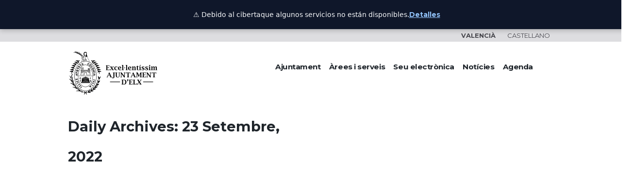

--- FILE ---
content_type: text/html; charset=UTF-8
request_url: https://www.elche.es/va/2022/09/23/
body_size: 28634
content:
<!DOCTYPE html>
<html lang="va">
<head>
	
	<script>
document.addEventListener('DOMContentLoaded', function () {
  // Lista de subdominios que quieres interceptar
  const subdominios = [
    //'sede.elche.es',
    'aplicaciones.elche.es',
    'app.elche.es',
    'citapreviaomac.elche.es'
    // puedes añadir más si lo necesitas
  ];

  // Selector de todos los enlaces de la página
  const enlaces = document.querySelectorAll('a[href]');

  enlaces.forEach(function (enlace) {
    const href = enlace.getAttribute('href');

    // Verifica si el href contiene alguno de los subdominios bloqueados
    const esSubdominioRestringido = subdominios.some(function (sub) {
      return href.includes(sub);
    });

    if (esSubdominioRestringido) {
      enlace.addEventListener('click', function (e) {
        e.preventDefault();

        // Redirigir a una página alternativa temporal
        window.location.href = 'https://www.elche.es/actualidad-ciber-ataque-elche/';
      });
    }
  });
});
</script>
	
		<!-- Google tag (gtag.js) -->
<script async src="https://www.googletagmanager.com/gtag/js?id=G-TX685JJSLK"></script>
<script>
  window.dataLayer = window.dataLayer || [];
  function gtag(){dataLayer.push(arguments);}
  gtag('js', new Date());

  gtag('config', 'G-TX685JJSLK');
</script>
	<meta charset="UTF-8" />
	<meta name="viewport" content="width=device-width, initial-scale=1, maximum-scale=1">
	<meta name="format-detection" content="telephone=no">

	<link rel="profile" href="https://gmpg.org/xfn/11" />
	<link rel="pingback" href="https://www.elche.es/xmlrpc.php" />

	<script src="//cdn.jsdelivr.net/webshim/1.14.5/polyfiller.js"></script>
<script>
    webshims.setOptions('forms-ext', {types: 'date'});
webshims.polyfill('forms forms-ext');
</script>

	<link rel="icon" type="image/x-icon" href="https://www.elche.es/wp-content/themes/citygov/skins/citygov/images/favicon.ico" /><title>Day: 23 Setembre, 2022 &#x2d; Ajuntament d&#039;Elx</title>
	<style>img:is([sizes="auto" i], [sizes^="auto," i]) { contain-intrinsic-size: 3000px 1500px }</style>
	<link rel="alternate" hreflang="es" href="https://www.elche.es/2022/09/23/" />
<link rel="alternate" hreflang="va" href="https://www.elche.es/va/2022/09/23/" />
<link rel="alternate" hreflang="x-default" href="https://www.elche.es/2022/09/23/" />

<!-- The SEO Framework by Sybre Waaijer -->
<meta name="robots" content="noindex,max-snippet:-1,max-image-preview:large,max-video-preview:-1" />
<meta property="og:type" content="website" />
<meta property="og:locale" content="en_US" />
<meta property="og:site_name" content="Ajuntament d&#039;Elx" />
<meta property="og:title" content="Day: 23 Setembre, 2022" />
<meta property="og:url" content="https://www.elche.es/va/2022/09/23/" />
<meta name="twitter:card" content="summary_large_image" />
<meta name="twitter:title" content="Day: 23 Setembre, 2022" />
<script type="application/ld+json">{"@context":"https://schema.org","@graph":[{"@type":"WebSite","@id":"https://www.elche.es/va/#/schema/WebSite","url":"https://www.elche.es/va/","name":"Ajuntament d&#039;Elx","inLanguage":"es-ES","potentialAction":{"@type":"SearchAction","target":{"@type":"EntryPoint","urlTemplate":"https://www.elche.es/va/search/{search_term_string}/"},"query-input":"required name=search_term_string"},"publisher":{"@type":"Organization","@id":"https://www.elche.es/va/#/schema/Organization","name":"Ajuntament d&#039;Elx","url":"https://www.elche.es/va/"}},{"@type":"CollectionPage","@id":"https://www.elche.es/va/2022/09/23/","url":"https://www.elche.es/va/2022/09/23/","name":"Day: 23 Setembre, 2022 &#x2d; Ajuntament d&#039;Elx","inLanguage":"es-ES","isPartOf":{"@id":"https://www.elche.es/va/#/schema/WebSite"},"breadcrumb":{"@type":"BreadcrumbList","@id":"https://www.elche.es/va/#/schema/BreadcrumbList","itemListElement":[{"@type":"ListItem","position":1,"item":"https://www.elche.es/va/","name":"Ajuntament d&#039;Elx"},{"@type":"ListItem","position":2,"name":"Day: 23 Setembre, 2022"}]}}]}</script>
<!-- / The SEO Framework by Sybre Waaijer | 7.04ms meta | 1.63ms boot -->

<link rel='dns-prefetch' href='//static.addtoany.com' />
<link rel='dns-prefetch' href='//fonts.googleapis.com' />
<link rel="alternate" type="application/rss+xml" title="Ajuntament d&#039;Elx &raquo; Feed" href="https://www.elche.es/va/feed/" />
<link rel="alternate" type="application/rss+xml" title="Ajuntament d&#039;Elx &raquo; RSS de los comentarios" href="https://www.elche.es/va/comments/feed/" />
<link rel="alternate" type="text/calendar" title="Ajuntament d&#039;Elx &raquo; iCal Feed" href="https://www.elche.es/va/calendario-eventos-elche/?ical=1" />
<script type="text/javascript">
/* <![CDATA[ */
window._wpemojiSettings = {"baseUrl":"https:\/\/s.w.org\/images\/core\/emoji\/16.0.1\/72x72\/","ext":".png","svgUrl":"https:\/\/s.w.org\/images\/core\/emoji\/16.0.1\/svg\/","svgExt":".svg","source":{"concatemoji":"https:\/\/www.elche.es\/wp-includes\/js\/wp-emoji-release.min.js?ver=6.8.3"}};
/*! This file is auto-generated */
!function(s,n){var o,i,e;function c(e){try{var t={supportTests:e,timestamp:(new Date).valueOf()};sessionStorage.setItem(o,JSON.stringify(t))}catch(e){}}function p(e,t,n){e.clearRect(0,0,e.canvas.width,e.canvas.height),e.fillText(t,0,0);var t=new Uint32Array(e.getImageData(0,0,e.canvas.width,e.canvas.height).data),a=(e.clearRect(0,0,e.canvas.width,e.canvas.height),e.fillText(n,0,0),new Uint32Array(e.getImageData(0,0,e.canvas.width,e.canvas.height).data));return t.every(function(e,t){return e===a[t]})}function u(e,t){e.clearRect(0,0,e.canvas.width,e.canvas.height),e.fillText(t,0,0);for(var n=e.getImageData(16,16,1,1),a=0;a<n.data.length;a++)if(0!==n.data[a])return!1;return!0}function f(e,t,n,a){switch(t){case"flag":return n(e,"\ud83c\udff3\ufe0f\u200d\u26a7\ufe0f","\ud83c\udff3\ufe0f\u200b\u26a7\ufe0f")?!1:!n(e,"\ud83c\udde8\ud83c\uddf6","\ud83c\udde8\u200b\ud83c\uddf6")&&!n(e,"\ud83c\udff4\udb40\udc67\udb40\udc62\udb40\udc65\udb40\udc6e\udb40\udc67\udb40\udc7f","\ud83c\udff4\u200b\udb40\udc67\u200b\udb40\udc62\u200b\udb40\udc65\u200b\udb40\udc6e\u200b\udb40\udc67\u200b\udb40\udc7f");case"emoji":return!a(e,"\ud83e\udedf")}return!1}function g(e,t,n,a){var r="undefined"!=typeof WorkerGlobalScope&&self instanceof WorkerGlobalScope?new OffscreenCanvas(300,150):s.createElement("canvas"),o=r.getContext("2d",{willReadFrequently:!0}),i=(o.textBaseline="top",o.font="600 32px Arial",{});return e.forEach(function(e){i[e]=t(o,e,n,a)}),i}function t(e){var t=s.createElement("script");t.src=e,t.defer=!0,s.head.appendChild(t)}"undefined"!=typeof Promise&&(o="wpEmojiSettingsSupports",i=["flag","emoji"],n.supports={everything:!0,everythingExceptFlag:!0},e=new Promise(function(e){s.addEventListener("DOMContentLoaded",e,{once:!0})}),new Promise(function(t){var n=function(){try{var e=JSON.parse(sessionStorage.getItem(o));if("object"==typeof e&&"number"==typeof e.timestamp&&(new Date).valueOf()<e.timestamp+604800&&"object"==typeof e.supportTests)return e.supportTests}catch(e){}return null}();if(!n){if("undefined"!=typeof Worker&&"undefined"!=typeof OffscreenCanvas&&"undefined"!=typeof URL&&URL.createObjectURL&&"undefined"!=typeof Blob)try{var e="postMessage("+g.toString()+"("+[JSON.stringify(i),f.toString(),p.toString(),u.toString()].join(",")+"));",a=new Blob([e],{type:"text/javascript"}),r=new Worker(URL.createObjectURL(a),{name:"wpTestEmojiSupports"});return void(r.onmessage=function(e){c(n=e.data),r.terminate(),t(n)})}catch(e){}c(n=g(i,f,p,u))}t(n)}).then(function(e){for(var t in e)n.supports[t]=e[t],n.supports.everything=n.supports.everything&&n.supports[t],"flag"!==t&&(n.supports.everythingExceptFlag=n.supports.everythingExceptFlag&&n.supports[t]);n.supports.everythingExceptFlag=n.supports.everythingExceptFlag&&!n.supports.flag,n.DOMReady=!1,n.readyCallback=function(){n.DOMReady=!0}}).then(function(){return e}).then(function(){var e;n.supports.everything||(n.readyCallback(),(e=n.source||{}).concatemoji?t(e.concatemoji):e.wpemoji&&e.twemoji&&(t(e.twemoji),t(e.wpemoji)))}))}((window,document),window._wpemojiSettings);
/* ]]> */
</script>
<link rel='stylesheet' id='sbs-openstreetmap-wpbakery-editor-css' href='https://www.elche.es/wp-content/plugins/stepbyteservice-openstreetmap/includes/../assets/css/wpbakeryeditor.min.css?ver=1.2.0' type='text/css' media='all' />
<link rel='stylesheet' id='tribe-events-pro-mini-calendar-block-styles-css' href='https://www.elche.es/wp-content/plugins/events-calendar-pro/build/css/tribe-events-pro-mini-calendar-block.css?ver=7.6.0.1' type='text/css' media='all' />
<style id='wp-emoji-styles-inline-css' type='text/css'>

	img.wp-smiley, img.emoji {
		display: inline !important;
		border: none !important;
		box-shadow: none !important;
		height: 1em !important;
		width: 1em !important;
		margin: 0 0.07em !important;
		vertical-align: -0.1em !important;
		background: none !important;
		padding: 0 !important;
	}
</style>
<style id='wp-block-library-inline-css' type='text/css'>
:root{--wp-admin-theme-color:#007cba;--wp-admin-theme-color--rgb:0,124,186;--wp-admin-theme-color-darker-10:#006ba1;--wp-admin-theme-color-darker-10--rgb:0,107,161;--wp-admin-theme-color-darker-20:#005a87;--wp-admin-theme-color-darker-20--rgb:0,90,135;--wp-admin-border-width-focus:2px;--wp-block-synced-color:#7a00df;--wp-block-synced-color--rgb:122,0,223;--wp-bound-block-color:var(--wp-block-synced-color)}@media (min-resolution:192dpi){:root{--wp-admin-border-width-focus:1.5px}}.wp-element-button{cursor:pointer}:root{--wp--preset--font-size--normal:16px;--wp--preset--font-size--huge:42px}:root .has-very-light-gray-background-color{background-color:#eee}:root .has-very-dark-gray-background-color{background-color:#313131}:root .has-very-light-gray-color{color:#eee}:root .has-very-dark-gray-color{color:#313131}:root .has-vivid-green-cyan-to-vivid-cyan-blue-gradient-background{background:linear-gradient(135deg,#00d084,#0693e3)}:root .has-purple-crush-gradient-background{background:linear-gradient(135deg,#34e2e4,#4721fb 50%,#ab1dfe)}:root .has-hazy-dawn-gradient-background{background:linear-gradient(135deg,#faaca8,#dad0ec)}:root .has-subdued-olive-gradient-background{background:linear-gradient(135deg,#fafae1,#67a671)}:root .has-atomic-cream-gradient-background{background:linear-gradient(135deg,#fdd79a,#004a59)}:root .has-nightshade-gradient-background{background:linear-gradient(135deg,#330968,#31cdcf)}:root .has-midnight-gradient-background{background:linear-gradient(135deg,#020381,#2874fc)}.has-regular-font-size{font-size:1em}.has-larger-font-size{font-size:2.625em}.has-normal-font-size{font-size:var(--wp--preset--font-size--normal)}.has-huge-font-size{font-size:var(--wp--preset--font-size--huge)}.has-text-align-center{text-align:center}.has-text-align-left{text-align:left}.has-text-align-right{text-align:right}#end-resizable-editor-section{display:none}.aligncenter{clear:both}.items-justified-left{justify-content:flex-start}.items-justified-center{justify-content:center}.items-justified-right{justify-content:flex-end}.items-justified-space-between{justify-content:space-between}.screen-reader-text{border:0;clip-path:inset(50%);height:1px;margin:-1px;overflow:hidden;padding:0;position:absolute;width:1px;word-wrap:normal!important}.screen-reader-text:focus{background-color:#ddd;clip-path:none;color:#444;display:block;font-size:1em;height:auto;left:5px;line-height:normal;padding:15px 23px 14px;text-decoration:none;top:5px;width:auto;z-index:100000}html :where(.has-border-color){border-style:solid}html :where([style*=border-top-color]){border-top-style:solid}html :where([style*=border-right-color]){border-right-style:solid}html :where([style*=border-bottom-color]){border-bottom-style:solid}html :where([style*=border-left-color]){border-left-style:solid}html :where([style*=border-width]){border-style:solid}html :where([style*=border-top-width]){border-top-style:solid}html :where([style*=border-right-width]){border-right-style:solid}html :where([style*=border-bottom-width]){border-bottom-style:solid}html :where([style*=border-left-width]){border-left-style:solid}html :where(img[class*=wp-image-]){height:auto;max-width:100%}:where(figure){margin:0 0 1em}html :where(.is-position-sticky){--wp-admin--admin-bar--position-offset:var(--wp-admin--admin-bar--height,0px)}@media screen and (max-width:600px){html :where(.is-position-sticky){--wp-admin--admin-bar--position-offset:0px}}
</style>
<style id='classic-theme-styles-inline-css' type='text/css'>
/*! This file is auto-generated */
.wp-block-button__link{color:#fff;background-color:#32373c;border-radius:9999px;box-shadow:none;text-decoration:none;padding:calc(.667em + 2px) calc(1.333em + 2px);font-size:1.125em}.wp-block-file__button{background:#32373c;color:#fff;text-decoration:none}
</style>
<link rel='stylesheet' id='contact-form-7-css' href='https://www.elche.es/wp-content/plugins/contact-form-7/includes/css/styles.css?ver=6.0.6' type='text/css' media='all' />
<link rel='stylesheet' id='wpdm-fonticon-css' href='https://www.elche.es/wp-content/plugins/download-manager/assets/wpdm-iconfont/css/wpdm-icons.css?ver=6.8.3' type='text/css' media='all' />
<link rel='stylesheet' id='wpdm-front-css' href='https://www.elche.es/wp-content/plugins/download-manager/assets/css/front.min.css?ver=6.8.3' type='text/css' media='all' />
<link rel='stylesheet' id='searchandfilter-css' href='https://www.elche.es/wp-content/plugins/search-filter/style.css?ver=1' type='text/css' media='all' />
<link rel='stylesheet' id='wpml-legacy-dropdown-0-css' href='https://www.elche.es/wp-content/plugins/sitepress-multilingual-cms/templates/language-switchers/legacy-dropdown/style.min.css?ver=1' type='text/css' media='all' />
<style id='wpml-legacy-dropdown-0-inline-css' type='text/css'>
.wpml-ls-statics-shortcode_actions{background-color:#eeeeee;}.wpml-ls-statics-shortcode_actions, .wpml-ls-statics-shortcode_actions .wpml-ls-sub-menu, .wpml-ls-statics-shortcode_actions a {border-color:#cdcdcd;}.wpml-ls-statics-shortcode_actions a, .wpml-ls-statics-shortcode_actions .wpml-ls-sub-menu a, .wpml-ls-statics-shortcode_actions .wpml-ls-sub-menu a:link, .wpml-ls-statics-shortcode_actions li:not(.wpml-ls-current-language) .wpml-ls-link, .wpml-ls-statics-shortcode_actions li:not(.wpml-ls-current-language) .wpml-ls-link:link {color:#444444;background-color:#ffffff;}.wpml-ls-statics-shortcode_actions .wpml-ls-sub-menu a:hover,.wpml-ls-statics-shortcode_actions .wpml-ls-sub-menu a:focus, .wpml-ls-statics-shortcode_actions .wpml-ls-sub-menu a:link:hover, .wpml-ls-statics-shortcode_actions .wpml-ls-sub-menu a:link:focus {color:#000000;background-color:#eeeeee;}.wpml-ls-statics-shortcode_actions .wpml-ls-current-language > a {color:#444444;background-color:#ffffff;}.wpml-ls-statics-shortcode_actions .wpml-ls-current-language:hover>a, .wpml-ls-statics-shortcode_actions .wpml-ls-current-language>a:focus {color:#000000;background-color:#eeeeee;}
</style>
<link rel='stylesheet' id='citygov-font-google_fonts-style-css' href='https://fonts.googleapis.com/css?family=Montserrat:300,300italic,400,400italic,700,700italic|Hind:400,500|Damion&#038;subset=latin,latin-ext' type='text/css' media='all' />
<link rel='stylesheet' id='citygov-fontello-style-css' href='https://www.elche.es/wp-content/themes/citygov/css/fontello/css/fontello.min.css' type='text/css' media='all' />
<link rel='stylesheet' id='citygov-main-style-css' href='https://www.elche.es/wp-content/themes/citygov/style.css' type='text/css' media='all' />
<link rel='stylesheet' id='citygov-animation-style-css' href='https://www.elche.es/wp-content/themes/citygov/fw/css/core.animation.css' type='text/css' media='all' />
<link rel='stylesheet' id='citygov-shortcodes-style-css' href='https://www.elche.es/wp-content/themes/citygov/shortcodes/theme.shortcodes.css' type='text/css' media='all' />
<link rel='stylesheet' id='citygov-plugin.buddypress-style-css' href='https://www.elche.es/wp-content/themes/citygov/css/plugin.buddypress.min.css' type='text/css' media='all' />
<link rel='stylesheet' id='citygov-plugin.tribe-events-style-css' href='https://www.elche.es/wp-content/themes/citygov/css/plugin.tribe-events.min.css' type='text/css' media='all' />
<link rel='stylesheet' id='citygov-skin-style-css' href='https://www.elche.es/wp-content/themes/citygov/skins/citygov/skin.css' type='text/css' media='all' />
<link rel='stylesheet' id='citygov-custom-style-css' href='https://www.elche.es/wp-content/themes/citygov/fw/css/custom-style.css' type='text/css' media='all' />
<style id='citygov-custom-style-inline-css' type='text/css'>
  .sidebar_outer_logo .logo_main,.top_panel_wrap .logo_main,.top_panel_wrap .logo_fixed{height:50px} .contacts_wrap .logo img{height:30px}
</style>
<link rel='stylesheet' id='citygov-responsive-style-css' href='https://www.elche.es/wp-content/themes/citygov/css/responsive.css' type='text/css' media='all' />
<link rel='stylesheet' id='theme-skin-responsive-style-css' href='https://www.elche.es/wp-content/themes/citygov/skins/citygov/skin.responsive.css' type='text/css' media='all' />
<link rel='stylesheet' id='mediaelement-css' href='https://www.elche.es/wp-includes/js/mediaelement/mediaelementplayer-legacy.min.css?ver=4.2.17' type='text/css' media='all' />
<link rel='stylesheet' id='wp-mediaelement-css' href='https://www.elche.es/wp-includes/js/mediaelement/wp-mediaelement.min.css?ver=6.8.3' type='text/css' media='all' />
<link rel='stylesheet' id='tablepress-default-css' href='https://www.elche.es/wp-content/tablepress-combined.min.css?ver=21' type='text/css' media='all' />
<link rel='stylesheet' id='js_composer_front-css' href='https://www.elche.es/wp-content/plugins/js_composer/assets/css/js_composer.min.css?ver=7.8' type='text/css' media='all' />
<link rel='stylesheet' id='js_composer_custom_css-css' href='//www.elche.es/wp-content/uploads/js_composer/custom.css?ver=7.8' type='text/css' media='all' />
<link rel='stylesheet' id='addtoany-css' href='https://www.elche.es/wp-content/plugins/add-to-any/addtoany.min.css?ver=1.16' type='text/css' media='all' />
<link rel='stylesheet' id='moove_gdpr_frontend-css' href='https://www.elche.es/wp-content/plugins/gdpr-cookie-compliance/dist/styles/gdpr-main.css?ver=4.16.1' type='text/css' media='all' />
<style id='moove_gdpr_frontend-inline-css' type='text/css'>
				#moove_gdpr_cookie_info_bar .moove-gdpr-info-bar-container .moove-gdpr-info-bar-content a.mgbutton.moove-gdpr-infobar-reject-btn, 
				#moove_gdpr_cookie_info_bar .moove-gdpr-info-bar-container .moove-gdpr-info-bar-content button.mgbutton.moove-gdpr-infobar-reject-btn {
					background-color: transparent;
				   box-shadow: inset 0 0 0 1px currentColor;
				   opacity: .7;
				   color: #202020;
				}

				#moove_gdpr_cookie_info_bar .moove-gdpr-info-bar-container .moove-gdpr-info-bar-content a.mgbutton.moove-gdpr-infobar-reject-btn:hover, 
				#moove_gdpr_cookie_info_bar .moove-gdpr-info-bar-container .moove-gdpr-info-bar-content button.mgbutton.moove-gdpr-infobar-reject-btn:hover {
					background-color: #202020;
					box-shadow: none;
					color: #fff;
					opacity: 1;
				}

				#moove_gdpr_cookie_info_bar:not(.gdpr-full-screen-infobar).moove-gdpr-dark-scheme .moove-gdpr-info-bar-container .moove-gdpr-info-bar-content a.mgbutton.moove-gdpr-infobar-reject-btn, #moove_gdpr_cookie_info_bar:not(.gdpr-full-screen-infobar).moove-gdpr-dark-scheme .moove-gdpr-info-bar-container .moove-gdpr-info-bar-content button.mgbutton.moove-gdpr-infobar-reject-btn {
					background-color: transparent;
				   box-shadow: inset 0 0 0 1px currentColor;
				   opacity: .7;
				   color: #fff;
				}

				#moove_gdpr_cookie_info_bar:not(.gdpr-full-screen-infobar).moove-gdpr-dark-scheme .moove-gdpr-info-bar-container .moove-gdpr-info-bar-content a.mgbutton.moove-gdpr-infobar-reject-btn:hover, #moove_gdpr_cookie_info_bar:not(.gdpr-full-screen-infobar).moove-gdpr-dark-scheme .moove-gdpr-info-bar-container .moove-gdpr-info-bar-content button.mgbutton.moove-gdpr-infobar-reject-btn:hover {
					box-shadow: none;
				   opacity: 1;
				   color: #202020;
				   background-color: #fff;
				}
			#moove_gdpr_cookie_modal,#moove_gdpr_cookie_info_bar,.gdpr_cookie_settings_shortcode_content{font-family:Nunito,sans-serif}#moove_gdpr_save_popup_settings_button{background-color:#373737;color:#fff}#moove_gdpr_save_popup_settings_button:hover{background-color:#000}#moove_gdpr_cookie_info_bar .moove-gdpr-info-bar-container .moove-gdpr-info-bar-content a.mgbutton,#moove_gdpr_cookie_info_bar .moove-gdpr-info-bar-container .moove-gdpr-info-bar-content button.mgbutton{background-color:#cddff8}#moove_gdpr_cookie_modal .moove-gdpr-modal-content .moove-gdpr-modal-footer-content .moove-gdpr-button-holder a.mgbutton,#moove_gdpr_cookie_modal .moove-gdpr-modal-content .moove-gdpr-modal-footer-content .moove-gdpr-button-holder button.mgbutton,.gdpr_cookie_settings_shortcode_content .gdpr-shr-button.button-green{background-color:#cddff8;border-color:#cddff8}#moove_gdpr_cookie_modal .moove-gdpr-modal-content .moove-gdpr-modal-footer-content .moove-gdpr-button-holder a.mgbutton:hover,#moove_gdpr_cookie_modal .moove-gdpr-modal-content .moove-gdpr-modal-footer-content .moove-gdpr-button-holder button.mgbutton:hover,.gdpr_cookie_settings_shortcode_content .gdpr-shr-button.button-green:hover{background-color:#fff;color:#cddff8}#moove_gdpr_cookie_modal .moove-gdpr-modal-content .moove-gdpr-modal-close i,#moove_gdpr_cookie_modal .moove-gdpr-modal-content .moove-gdpr-modal-close span.gdpr-icon{background-color:#cddff8;border:1px solid #cddff8}#moove_gdpr_cookie_info_bar span.change-settings-button.focus-g,#moove_gdpr_cookie_info_bar span.change-settings-button:focus,#moove_gdpr_cookie_info_bar button.change-settings-button.focus-g,#moove_gdpr_cookie_info_bar button.change-settings-button:focus{-webkit-box-shadow:0 0 1px 3px #cddff8;-moz-box-shadow:0 0 1px 3px #cddff8;box-shadow:0 0 1px 3px #cddff8}#moove_gdpr_cookie_modal .moove-gdpr-modal-content .moove-gdpr-modal-close i:hover,#moove_gdpr_cookie_modal .moove-gdpr-modal-content .moove-gdpr-modal-close span.gdpr-icon:hover,#moove_gdpr_cookie_info_bar span[data-href]>u.change-settings-button{color:#cddff8}#moove_gdpr_cookie_modal .moove-gdpr-modal-content .moove-gdpr-modal-left-content #moove-gdpr-menu li.menu-item-selected a span.gdpr-icon,#moove_gdpr_cookie_modal .moove-gdpr-modal-content .moove-gdpr-modal-left-content #moove-gdpr-menu li.menu-item-selected button span.gdpr-icon{color:inherit}#moove_gdpr_cookie_modal .moove-gdpr-modal-content .moove-gdpr-modal-left-content #moove-gdpr-menu li a span.gdpr-icon,#moove_gdpr_cookie_modal .moove-gdpr-modal-content .moove-gdpr-modal-left-content #moove-gdpr-menu li button span.gdpr-icon{color:inherit}#moove_gdpr_cookie_modal .gdpr-acc-link{line-height:0;font-size:0;color:transparent;position:absolute}#moove_gdpr_cookie_modal .moove-gdpr-modal-content .moove-gdpr-modal-close:hover i,#moove_gdpr_cookie_modal .moove-gdpr-modal-content .moove-gdpr-modal-left-content #moove-gdpr-menu li a,#moove_gdpr_cookie_modal .moove-gdpr-modal-content .moove-gdpr-modal-left-content #moove-gdpr-menu li button,#moove_gdpr_cookie_modal .moove-gdpr-modal-content .moove-gdpr-modal-left-content #moove-gdpr-menu li button i,#moove_gdpr_cookie_modal .moove-gdpr-modal-content .moove-gdpr-modal-left-content #moove-gdpr-menu li a i,#moove_gdpr_cookie_modal .moove-gdpr-modal-content .moove-gdpr-tab-main .moove-gdpr-tab-main-content a:hover,#moove_gdpr_cookie_info_bar.moove-gdpr-dark-scheme .moove-gdpr-info-bar-container .moove-gdpr-info-bar-content a.mgbutton:hover,#moove_gdpr_cookie_info_bar.moove-gdpr-dark-scheme .moove-gdpr-info-bar-container .moove-gdpr-info-bar-content button.mgbutton:hover,#moove_gdpr_cookie_info_bar.moove-gdpr-dark-scheme .moove-gdpr-info-bar-container .moove-gdpr-info-bar-content a:hover,#moove_gdpr_cookie_info_bar.moove-gdpr-dark-scheme .moove-gdpr-info-bar-container .moove-gdpr-info-bar-content button:hover,#moove_gdpr_cookie_info_bar.moove-gdpr-dark-scheme .moove-gdpr-info-bar-container .moove-gdpr-info-bar-content span.change-settings-button:hover,#moove_gdpr_cookie_info_bar.moove-gdpr-dark-scheme .moove-gdpr-info-bar-container .moove-gdpr-info-bar-content button.change-settings-button:hover,#moove_gdpr_cookie_info_bar.moove-gdpr-dark-scheme .moove-gdpr-info-bar-container .moove-gdpr-info-bar-content u.change-settings-button:hover,#moove_gdpr_cookie_info_bar span[data-href]>u.change-settings-button,#moove_gdpr_cookie_info_bar.moove-gdpr-dark-scheme .moove-gdpr-info-bar-container .moove-gdpr-info-bar-content a.mgbutton.focus-g,#moove_gdpr_cookie_info_bar.moove-gdpr-dark-scheme .moove-gdpr-info-bar-container .moove-gdpr-info-bar-content button.mgbutton.focus-g,#moove_gdpr_cookie_info_bar.moove-gdpr-dark-scheme .moove-gdpr-info-bar-container .moove-gdpr-info-bar-content a.focus-g,#moove_gdpr_cookie_info_bar.moove-gdpr-dark-scheme .moove-gdpr-info-bar-container .moove-gdpr-info-bar-content button.focus-g,#moove_gdpr_cookie_info_bar.moove-gdpr-dark-scheme .moove-gdpr-info-bar-container .moove-gdpr-info-bar-content a.mgbutton:focus,#moove_gdpr_cookie_info_bar.moove-gdpr-dark-scheme .moove-gdpr-info-bar-container .moove-gdpr-info-bar-content button.mgbutton:focus,#moove_gdpr_cookie_info_bar.moove-gdpr-dark-scheme .moove-gdpr-info-bar-container .moove-gdpr-info-bar-content a:focus,#moove_gdpr_cookie_info_bar.moove-gdpr-dark-scheme .moove-gdpr-info-bar-container .moove-gdpr-info-bar-content button:focus,#moove_gdpr_cookie_info_bar.moove-gdpr-dark-scheme .moove-gdpr-info-bar-container .moove-gdpr-info-bar-content span.change-settings-button.focus-g,span.change-settings-button:focus,button.change-settings-button.focus-g,button.change-settings-button:focus,#moove_gdpr_cookie_info_bar.moove-gdpr-dark-scheme .moove-gdpr-info-bar-container .moove-gdpr-info-bar-content u.change-settings-button.focus-g,#moove_gdpr_cookie_info_bar.moove-gdpr-dark-scheme .moove-gdpr-info-bar-container .moove-gdpr-info-bar-content u.change-settings-button:focus{color:#cddff8}#moove_gdpr_cookie_modal .moove-gdpr-branding.focus-g span,#moove_gdpr_cookie_modal .moove-gdpr-modal-content .moove-gdpr-tab-main a.focus-g{color:#cddff8}#moove_gdpr_cookie_modal.gdpr_lightbox-hide{display:none}
</style>
<!--n2css--><!--n2js--><script type="text/javascript" id="wpml-cookie-js-extra">
/* <![CDATA[ */
var wpml_cookies = {"wp-wpml_current_language":{"value":"va","expires":1,"path":"\/"}};
var wpml_cookies = {"wp-wpml_current_language":{"value":"va","expires":1,"path":"\/"}};
/* ]]> */
</script>
<script type="text/javascript" src="https://www.elche.es/wp-content/plugins/sitepress-multilingual-cms/res/js/cookies/language-cookie.js?ver=476000" id="wpml-cookie-js" defer="defer" data-wp-strategy="defer"></script>
<script type="text/javascript" id="addtoany-core-js-before">
/* <![CDATA[ */
window.a2a_config=window.a2a_config||{};a2a_config.callbacks=[];a2a_config.overlays=[];a2a_config.templates={};a2a_localize = {
	Share: "Share",
	Save: "Save",
	Subscribe: "Subscribe",
	Email: "Email",
	Bookmark: "Bookmark",
	ShowAll: "Show all",
	ShowLess: "Show less",
	FindServices: "Find service(s)",
	FindAnyServiceToAddTo: "Instantly find any service to add to",
	PoweredBy: "Powered by",
	ShareViaEmail: "Share via email",
	SubscribeViaEmail: "Subscribe via email",
	BookmarkInYourBrowser: "Bookmark in your browser",
	BookmarkInstructions: "Press Ctrl+D or \u2318+D to bookmark this page",
	AddToYourFavorites: "Add to your favorites",
	SendFromWebOrProgram: "Send from any email address or email program",
	EmailProgram: "Email program",
	More: "More&#8230;",
	ThanksForSharing: "Thanks for sharing!",
	ThanksForFollowing: "Thanks for following!"
};
/* ]]> */
</script>
<script type="text/javascript" defer src="https://static.addtoany.com/menu/page.js" id="addtoany-core-js"></script>
<script type="text/javascript" src="https://www.elche.es/wp-includes/js/jquery/jquery.min.js?ver=3.7.1" id="jquery-core-js"></script>
<script type="text/javascript" src="https://www.elche.es/wp-includes/js/jquery/jquery-migrate.min.js?ver=3.4.1" id="jquery-migrate-js"></script>
<script type="text/javascript" defer src="https://www.elche.es/wp-content/plugins/add-to-any/addtoany.min.js?ver=1.1" id="addtoany-jquery-js"></script>
<script type="text/javascript" src="https://www.elche.es/wp-content/plugins/download-manager/assets/js/wpdm.min.js?ver=6.8.3" id="wpdm-frontend-js-js"></script>
<script type="text/javascript" id="wpdm-frontjs-js-extra">
/* <![CDATA[ */
var wpdm_url = {"home":"https:\/\/www.elche.es\/va\/","site":"https:\/\/www.elche.es\/","ajax":"https:\/\/www.elche.es\/wp-admin\/admin-ajax.php"};
var wpdm_js = {"spinner":"<i class=\"wpdm-icon wpdm-sun wpdm-spin\"><\/i>","client_id":"17721ba9bebef4dd41d760f047fd6cfe"};
var wpdm_strings = {"pass_var":"Password Verified!","pass_var_q":"Please click following button to start download.","start_dl":"Start Download"};
/* ]]> */
</script>
<script type="text/javascript" src="https://www.elche.es/wp-content/plugins/download-manager/assets/js/front.min.js?ver=3.3.19" id="wpdm-frontjs-js"></script>
<script type="text/javascript" src="https://www.elche.es/wp-content/plugins/sitepress-multilingual-cms/templates/language-switchers/legacy-dropdown/script.min.js?ver=1" id="wpml-legacy-dropdown-0-js"></script>
<script type="text/javascript" src="https://www.elche.es/wp-content/themes/citygov/fw/js/photostack/modernizr.min.js" id="citygov-core-modernizr-script-js"></script>
<script></script><link rel="https://api.w.org/" href="https://www.elche.es/va/wp-json/" /><link rel="EditURI" type="application/rsd+xml" title="RSD" href="https://www.elche.es/xmlrpc.php?rsd" />
<meta name="generator" content="WPML ver:4.7.6 stt:2,64;" />

	<script type="text/javascript">var ajaxurl = 'https://www.elche.es/wp-admin/admin-ajax.php';</script>

<meta name="tec-api-version" content="v1"><meta name="tec-api-origin" content="https://www.elche.es/va/"><link rel="alternate" href="https://www.elche.es/va/wp-json/tribe/events/v1/" /><meta name="generator" content="Powered by WPBakery Page Builder - drag and drop page builder for WordPress."/>
<style type="text/css" id="custom-background-css">
body.custom-background { background-color: #ffffff; }
</style>
	<noscript><style> .wpb_animate_when_almost_visible { opacity: 1; }</style></noscript><meta name="generator" content="WordPress Download Manager 3.3.19" />
                <style>
        /* WPDM Link Template Styles */        </style>
                <style>

            :root {
                --color-primary: #4a8eff;
                --color-primary-rgb: 74, 142, 255;
                --color-primary-hover: #5998ff;
                --color-primary-active: #3281ff;
                --color-secondary: #6c757d;
                --color-secondary-rgb: 108, 117, 125;
                --color-secondary-hover: #6c757d;
                --color-secondary-active: #6c757d;
                --color-success: #018e11;
                --color-success-rgb: 1, 142, 17;
                --color-success-hover: #0aad01;
                --color-success-active: #0c8c01;
                --color-info: #2CA8FF;
                --color-info-rgb: 44, 168, 255;
                --color-info-hover: #2CA8FF;
                --color-info-active: #2CA8FF;
                --color-warning: #FFB236;
                --color-warning-rgb: 255, 178, 54;
                --color-warning-hover: #FFB236;
                --color-warning-active: #FFB236;
                --color-danger: #ff5062;
                --color-danger-rgb: 255, 80, 98;
                --color-danger-hover: #ff5062;
                --color-danger-active: #ff5062;
                --color-green: #30b570;
                --color-blue: #0073ff;
                --color-purple: #8557D3;
                --color-red: #ff5062;
                --color-muted: rgba(69, 89, 122, 0.6);
                --wpdm-font: "Sen", -apple-system, BlinkMacSystemFont, "Segoe UI", Roboto, Helvetica, Arial, sans-serif, "Apple Color Emoji", "Segoe UI Emoji", "Segoe UI Symbol";
            }

            .wpdm-download-link.btn.btn-primary {
                border-radius: 4px;
            }


        </style>
        	<link rel='stylesheet'  href='https://www.elche.es/mod.css?v=658249818' type='text/css' media='all' />
	<link rel='stylesheet'  href='https://www.elche.es/responsive.css' type='text/css' media='all' />
	<link rel='stylesheet'  href='https://www.elche.es/mod_calendar.css' type='text/css' media='all' />
		<link rel='stylesheet'  href='https://www.elche.es/mod2.css?v=390990437' type='text/css' media='all' />
	
	<!-- Facebook Pixel Code -->
	<script>
	/*!function(f,b,e,v,n,t,s)
	{if(f.fbq)return;n=f.fbq=function(){n.callMethod?
	n.callMethod.apply(n,arguments):n.queue.push(arguments)};
	if(!f._fbq)f._fbq=n;n.push=n;n.loaded=!0;n.version='2.0';
	n.queue=[];t=b.createElement(e);t.async=!0;
	t.src=v;s=b.getElementsByTagName(e)[0];
	s.parentNode.insertBefore(t,s)}(window, document,'script',
	'https://connect.facebook.net/en_US/fbevents.js');
	fbq('init', '299928828276817');
	fbq('track', 'PageView');*/
	</script>
	<!--<noscript><img height="1" width="1" style="display:none"
	src="https://www.facebook.com/tr?id=299928828276817&ev=PageView&noscript=1"
	/></noscript>-->
	<!-- End Facebook Pixel Code 
	<meta name="facebook-domain-verification" content="ga7u7ktv2lpfbymgobxsbx3yxnrdoi" />-->
	<script>
  /*(function(i,s,o,g,r,a,m){i['GoogleAnalyticsObject']=r;i[r]=i[r]||function(){
  (i[r].q=i[r].q||[]).push(arguments)},i[r].l=1*new Date();a=s.createElement(o),
  m=s.getElementsByTagName(o)[0];a.async=1;a.src=g;m.parentNode.insertBefore(a,m)
  })(window,document,'script','https://www.google-analytics.com/analytics.js','ga');

  ga('create', 'UA-42199330-1', 'auto');
  ga('send', 'pageview');*/
		
	

</script>

	
<script type="text/javascript">
window.addEventListener('GdprCookieConsentOnAccept', function (e) {
	//alert(e.detail.wpl_viewed_cookie)
        if(e.detail.wpl_viewed_cookie == 'yes') {
        	if(e.detail.wpl_user_preference.analytics == 'yes') {
                enableGoogleAnalytics('granted');
            }else
				enableGoogleAnalytics('denied');
       }else{
		   
		   enableGoogleAnalytics('denied');
	   }
}, false);
	
window.addEventListener('GdprCookieConsentOnReject', function (e) {
	//alert(e.detail.wpl_viewed_cookie)
        if(e.detail.wpl_viewed_cookie == 'yes') {
        	if(e.detail.wpl_user_preference.analytics == 'yes') {
                enableGoogleAnalytics('granted');
            }else
				enableGoogleAnalytics('denied');
       }else{
		   
		   enableGoogleAnalytics('denied');
	   }
}, false);	
	
var _gaq = [];
function enableGoogleAnalytics(veo) {
   /*	var script = document.createElement("script");
script.src = "https://www.googletagmanager.com/gtag/js?id=G-TX685JJSLK";    
script.async = true;               //set async attribute 
document.getElementsByTagName("head")[0].appendChild(script);

  window.dataLayer = window.dataLayer || [];
  function gtag(){dataLayer.push(arguments);}
  gtag('js', new Date());

  gtag('config', 'G-TX685JJSLK');

	gtag('consent', 'update', {
    'ad_user_data': 'granted',
    'ad_personalization': 'granted',
    'ad_storage': veo,
    'analytics_storage': 'granted'
  });*/
	//alert(veo)
	/*gtag('consent', 'update', {
    'ad_user_data': 'granted',
    'ad_personalization': 'granted',
    'ad_storage': 'granted',
    'analytics_storage': 'granted'
  });*/
//document.write("RESULTADO: "+veo);
}
</script>	
<!-- Script de implantación para www.elche.es -->
<!--
<script async="async" data-insuit-id="insuitlaunch" type="text/javascript" src="https://www--elche--es.insuit.net/i4tservice/insuit-app.js"></script>	
-->	
</head>

<body data-rsssl=1 class="bp-legacy archive date custom-background wp-theme-citygov tribe-no-js group-blog citygov_body body_style_wide body_filled theme_skin_citygov article_style_stretch layout_classic_2 template_classic scheme_original top_panel_show top_panel_above sidebar_hide sidebar_outer_hide wpb-js-composer js-comp-ver-7.8 vc_responsive">
	<!-- AVISO: Banda superior -->
<div class="topbanner" role="status" aria-live="polite">
  <span class="topbanner__msg">
    ⚠️ Debido al cibertaque algunos servicios no están disponibles.
  </span>
  <a href="https://www.elche.es/actualidad-ciber-ataque-elche/" class="topbanner__link">Detalles</a>
</div>

<style>
:root{
  --tb-bg: #111827;  /* gris muy oscuro */
  --tb-fg: #f9fafb;  /* casi blanco */
  --tb-link: #60a5fa;
  --tb-shadow: 0 2px 10px rgba(0,0,0,.25);
}
@media (prefers-color-scheme: light){
  :root{
    --tb-bg: #0f172a;
    --tb-fg: #f8fafc;
    --tb-link: #93c5fd;
  }
}

.topbanner{
  position: sticky; top: 0; z-index: 9998;
  width: 100%;
  display: flex; gap: .75rem; align-items: center; justify-content: center;
  min-height: 44px;
  padding: .5rem .75rem;
  background: var(--tb-bg);
  color: var(--tb-fg);
  font: 14px/1.45 system-ui, -apple-system, Segoe UI, Roboto, Ubuntu, Cantarell, Noto Sans, sans-serif;
  box-shadow: var(--tb-shadow);
}
.topbanner__msg{ text-align:center; }
.topbanner__link{
  color: var(--tb-link) !important;
  font-weight: 700;
  text-decoration: underline;
}
</style>	<a id="toc_home" class="sc_anchor" title="Inici" data-description="&lt;i&gt;Return to Home&lt;/i&gt; - &lt;br&gt;navigate to home page of the site" data-icon="icon-home" data-url="https://www.elche.es/va/" data-separator="yes"></a><a id="toc_top" class="sc_anchor" title="To Top" data-description="&lt;i&gt;Back to top&lt;/i&gt; - &lt;br&gt;scroll to top of the page" data-icon="icon-double-up" data-url="" data-separator="yes"></a>
	
	
	
	<div class="body_wrap">

		
		<div class="page_wrap">

					
		<div class="top_panel_fixed_wrap"></div>

		<header class="top_panel_wrap top_panel_style_3 scheme_original">
			<div class="top_panel_wrap_inner top_panel_inner_style_3 top_panel_position_above">
			
							<div class="top_panel_top">
					<div class="content_wrap clearfix">
						

<div class="top_panel_top_user_area">
			<ul id="menu_user" class="menu_user_nav">
					<li>
				<a style="font-weight: 900" class="selectorIdiomas" href="https://www.elche.es/va/2022/09/23/">Valencià</a> <a style="font-weight: 500" class="selectorIdiomas" href="https://www.elche.es/2022/09/23/">Castellano</a> 				</li>
			
	</ul>

</div>

					</div>
				</div>
			
			<div class="top_panel_middle" >
				<div class="content_wrap">
					<div class="contact_logo veo">
												<div class="logo">
							
														
			<a href="https://www.elche.es/va/">
				
				
				
				<img src="/corporativo/Logo-ayto-elche-nuevo-2024-va.png" class="logo_main" alt="" width="215" height="90">
				<img src="/corporativo/Logo-ayto-elche-nuevo-2024-va.png" class="logo_fixed" alt="" width="215" height="90">
							
			</a>
		</div>
					</div>
                                            <div class="top_panel_top_search"><div class="search_wrap search_style_regular search_state_fixed search_ajax">
						<div class="search_form_wrap">
							<form role="search" method="get" class="search_form" action="https://www.elche.es/va/">
								<button type="submit" class="search_submit icon-search" title="Empezar búsqueda"></button>
								<input type="text" class="search_field" placeholder="" value="" name="s" />
							</form>
						</div>
						<div class="search_results widget_area scheme_original"><a class="search_results_close icon-cancel"></a><div class="search_results_content"></div></div>
				</div></div>
                    
					<div class="menu_main_wrap">
						<a href="#" class="menu_main_responsive_button icon-menu"></a>
						<nav class="menu_main_nav_area">
							<ul id="menu_main" class="menu_main_nav"><li id="menu-item-6807" class="menu-item menu-item-type-post_type menu-item-object-page menu-item-has-children menu-item-6807"><a href="https://www.elche.es/va/ajuntament-delx/">Ajuntament</a>
<ul class="sub-menu">
	<li id="menu-item-335103" class="menu-item menu-item-type-custom menu-item-object-custom menu-item-335103"><a href="https://www.elche.es/va/ajuntament-delx/">Ajuntament</a></li>
	<li id="menu-item-94814" class="menu-item menu-item-type-post_type menu-item-object-page menu-item-94814"><a href="https://www.elche.es/va/ajuntament-delx/corporacio-municipal/">XII Corporació Municipal</a></li>
	<li id="menu-item-87663" class="menu-item menu-item-type-post_type menu-item-object-page menu-item-87663"><a href="https://www.elche.es/va/ajuntament-delx/documents-del-ple-municipal-i-de-la-junta-de-govern-local/">Documents del Ple i JGL</a></li>
	<li id="menu-item-201097" class="menu-item menu-item-type-post_type menu-item-object-page menu-item-201097"><a href="https://www.elche.es/va/una-ciutat-pera-viure/">La Ciutat</a></li>
	<li id="menu-item-200953" class="menu-item menu-item-type-post_type menu-item-object-page menu-item-200953"><a href="https://www.elche.es/va/transparencia-govern-obert/">Transparència</a></li>
	<li id="menu-item-140599" class="menu-item menu-item-type-post_type menu-item-object-page menu-item-140599"><a href="https://www.elche.es/va/cerimonies-civils/">CERIMÒNIES CIVILS</a></li>
</ul>
</li>
<li id="menu-item-6822" class="menu-item menu-item-type-post_type menu-item-object-page menu-item-6822"><a href="https://www.elche.es/va/arees/">Àrees i serveis</a></li>
<li id="menu-item-111753" class="menu-item menu-item-type-custom menu-item-object-custom menu-item-has-children menu-item-111753"><a href="https://sede.elche.es/sta/CarpetaPublic/doEvent?APP_CODE=STA&#038;PAGE_CODE=PTS2_HOME&#038;lang=CA">Seu electrònica</a>
<ul class="sub-menu">
	<li id="menu-item-110694" class="menu-item menu-item-type-post_type menu-item-object-page menu-item-110694"><a href="https://www.elche.es/va/hisenda/autoliquidacions/">Autoliquidacions</a></li>
	<li id="menu-item-121259" class="menu-item menu-item-type-custom menu-item-object-custom menu-item-121259"><a href="https://sede.elche.es/sta/CarpetaPublic/doEvent?APP_CODE=STA&#038;PAGE_CODE=CATALOGO&#038;lang=CA">Informació de tràmits</a></li>
	<li id="menu-item-88136" class="menu-item menu-item-type-post_type menu-item-object-page menu-item-88136"><a href="https://www.elche.es/va/oficina-municipal-datencio-ciutadana-omac/informacio-al-contribuent/tramites-en-linea/">Tributs</a></li>
	<li id="menu-item-238125" class="menu-item menu-item-type-custom menu-item-object-custom menu-item-238125"><a href="https://www.elche.es/va/tutorials-de-la-seu-electronica/">Videotutorials</a></li>
</ul>
</li>
<li id="menu-item-173575" class="menu-item menu-item-type-post_type menu-item-object-page menu-item-173575"><a href="https://www.elche.es/va/noticies-2/">Notícies</a></li>
<li id="menu-item-6859" class="menu-item menu-item-type-post_type menu-item-object-page menu-item-6859"><a href="https://www.elche.es/va/agenda/">Agenda</a></li>
</ul>						</nav>
					</div>

				</div>
			</div>

			</div>
		</header>

						<div class="top_panel_title top_panel_style_3  title_present breadcrumbs_present scheme_original">
					<div class="top_panel_title_inner top_panel_inner_style_3  title_present_inner breadcrumbs_present_inner">
						<div class="content_wrap">
							<h1 class="page_title"></h1><div class="breadcrumbs"><a class="breadcrumbs_item home" href="https://www.elche.es/va/">Inici</a><span class="breadcrumbs_delimiter"></span><a class="breadcrumbs_item cat_parent" href="https://www.elche.es/va/2022/">2022</a><span class="breadcrumbs_delimiter"></span><a class="breadcrumbs_item cat_parent" href="https://www.elche.es/va/2022/09/">Setembre</a><span class="breadcrumbs_delimiter"></span><span class="breadcrumbs_item current">Daily Archives: 23 Setembre, 2022</span></div>						</div>
					</div>
					<div class="content_wrap">
					<h1 style='font-size: 29px;padding: 0;margin-top: 15px;' class='page_title titulo-archivo'>Daily Archives: 23 Setembre, 2022</h1>					</div>
				</div>
				
			<div class="page_content_wrap page_paddings_yes">

				<div class="content_wrap"><div class="content">	<div class="isotope_wrap " data-columns="2">
			<div class="classicnoticias isotope_item isotope_item_classic isotope_item_classic_2 isotope_column_2					">
			<article class="post_item post_item_classic post_item_classic_2				  post_format_standard odd">
				
									<div class="post_featured">
							<div class="post_thumb" data-image="https://www.elche.es/wp-content/uploads/2022/09/Replaceta-Moros-y-Cristianos-Elche.jpg" data-title="Els Moros i Cristians ja tenen replaceta a Elx en reconeixement a la seua contribució a la festa">
	<a class="hover_icon hover_icon_link" href="https://www.elche.es/va/2022/09/els-moros-i-cristians-ja-tenen-replaceta-a-elx-en-reconeixement-a-la-seua-contribucio-a-la-festa/"><img class="wp-post-image" width="370" height="190" alt="Els Moros i Cristians ja tenen replaceta a Elx en reconeixement a la seua contribució a la festa" src="https://www.elche.es/wp-content/uploads/2022/09/Replaceta-Moros-y-Cristianos-Elche-370x190.jpg"></a>	</div>
						</div>
				
				<div class="post_content isotope_item_content">
					
					    <div class="post_info">
            <span
            class="post_info_item post_info_posted">            <a href="https://www.elche.es/va/2022/09/els-moros-i-cristians-ja-tenen-replaceta-a-elx-en-reconeixement-a-la-seua-contribucio-a-la-festa/"
               class="post_info_date">23 Setembre, 2022</a></span>
        </div>
							<h5 class="post_title"><a href="https://www.elche.es/va/2022/09/els-moros-i-cristians-ja-tenen-replaceta-a-elx-en-reconeixement-a-la-seua-contribucio-a-la-festa/">Els Moros i Cristians ja tenen replaceta a Elx en reconeixement a la seua contribució a la festa</a></h5>
							
					<div class="post_descr">
						L'alcalde, Carlos González, la regidora de Festes, Mariola Galiana, el president i la vicepresidenta de l'Associació Festera de Moros i Cristians, Julián Fernández i Mari Cruz Pozo, respectivament, descobreixen la...<a href="https://www.elche.es/va/2022/09/els-moros-i-cristians-ja-tenen-replaceta-a-elx-en-reconeixement-a-la-seua-contribucio-a-la-festa/" class="post_readmore">Llegir més</a>    <div class="post_info">
            
           
        </div>
											</div>

				</div>				<!-- /.post_content -->
			</article>	<!-- /.post_item -->
		</div>						<!-- /.isotope_item -->
				<div class="classicnoticias isotope_item isotope_item_classic isotope_item_classic_2 isotope_column_2					">
			<article class="post_item post_item_classic post_item_classic_2				  post_format_standard even">
				
									<div class="post_featured">
							<div class="post_thumb" data-image="https://www.elche.es/wp-content/uploads/2022/09/Exposicion-de-Pablo-Bellot-Elche.jpg" data-title="Inaugurada a l&#8217;Orde Tercer l&#8217;exposició d&#8217;art contemporani ‘Estudio de caminante’ de Pablo Bellot">
	<a class="hover_icon hover_icon_link" href="https://www.elche.es/va/2022/09/inaugurada-a-lorde-tercer-lexposicio-dart-contemporani-estudio-de-caminante-de-pablo-bellot/"><img class="wp-post-image" width="370" height="190" alt="Inaugurada a l&#8217;Orde Tercer l&#8217;exposició d&#8217;art contemporani ‘Estudio de caminante’ de Pablo Bellot" src="https://www.elche.es/wp-content/uploads/2022/09/Exposicion-de-Pablo-Bellot-Elche-370x190.jpg"></a>	</div>
						</div>
				
				<div class="post_content isotope_item_content">
					
					    <div class="post_info">
            <span
            class="post_info_item post_info_posted">            <a href="https://www.elche.es/va/2022/09/inaugurada-a-lorde-tercer-lexposicio-dart-contemporani-estudio-de-caminante-de-pablo-bellot/"
               class="post_info_date">23 Setembre, 2022</a></span>
        </div>
							<h5 class="post_title"><a href="https://www.elche.es/va/2022/09/inaugurada-a-lorde-tercer-lexposicio-dart-contemporani-estudio-de-caminante-de-pablo-bellot/">Inaugurada a l&#8217;Orde Tercer l&#8217;exposició d&#8217;art contemporani ‘Estudio de caminante’ de Pablo Bellot</a></h5>
							
					<div class="post_descr">
						La sala Orde Tercer ha albergat la inauguració de l'exposició d'art contemporani ‘Estudio de caminante’ de Pablo Bellot; un acte presidit per l'edil de Cultura, Marga Antón, al qual ha...<a href="https://www.elche.es/va/2022/09/inaugurada-a-lorde-tercer-lexposicio-dart-contemporani-estudio-de-caminante-de-pablo-bellot/" class="post_readmore">Llegir més</a>    <div class="post_info">
            
           
        </div>
											</div>

				</div>				<!-- /.post_content -->
			</article>	<!-- /.post_item -->
		</div>						<!-- /.isotope_item -->
				<div class="classicnoticias isotope_item isotope_item_classic isotope_item_classic_2 isotope_column_2					">
			<article class="post_item post_item_classic post_item_classic_2				  post_format_standard odd">
				
									<div class="post_featured">
							<div class="post_thumb" data-image="https://www.elche.es/wp-content/uploads/2022/09/Concentracion-contra-la-prostitucion-Enche-3.jpg" data-title="Elx condemna l&#8217;esclavitud sexual amb un minut de silenci a la Plaça de Baix">
	<a class="hover_icon hover_icon_link" href="https://www.elche.es/va/2022/09/elx-condemna-lesclavitud-sexual-amb-un-minut-de-silenci-a-la-placa-de-baix/"><img class="wp-post-image" width="370" height="190" alt="Elx condemna l&#8217;esclavitud sexual amb un minut de silenci a la Plaça de Baix" src="https://www.elche.es/wp-content/uploads/2022/09/Concentracion-contra-la-prostitucion-Enche-3-370x190.jpg"></a>	</div>
						</div>
				
				<div class="post_content isotope_item_content">
					
					    <div class="post_info">
            <span
            class="post_info_item post_info_posted">            <a href="https://www.elche.es/va/2022/09/elx-condemna-lesclavitud-sexual-amb-un-minut-de-silenci-a-la-placa-de-baix/"
               class="post_info_date">23 Setembre, 2022</a></span>
        </div>
							<h5 class="post_title"><a href="https://www.elche.es/va/2022/09/elx-condemna-lesclavitud-sexual-amb-un-minut-de-silenci-a-la-placa-de-baix/">Elx condemna l&#8217;esclavitud sexual amb un minut de silenci a la Plaça de Baix</a></h5>
							
					<div class="post_descr">
						No a la prostitució. La ciutadania il·licitana i la Corporació Municipal ha sigut categòriques aquest divendres 23 de setembre, Dia Internacional contra l'Explotació Sexual i el Trànsit de Dones, Xiquetes...<a href="https://www.elche.es/va/2022/09/elx-condemna-lesclavitud-sexual-amb-un-minut-de-silenci-a-la-placa-de-baix/" class="post_readmore">Llegir més</a>    <div class="post_info">
            
           
        </div>
											</div>

				</div>				<!-- /.post_content -->
			</article>	<!-- /.post_item -->
		</div>						<!-- /.isotope_item -->
				<div class="classicnoticias isotope_item isotope_item_classic isotope_item_classic_2 isotope_column_2					">
			<article class="post_item post_item_classic post_item_classic_2				  post_format_standard even">
				
									<div class="post_featured">
							<div class="post_thumb" data-image="https://www.elche.es/wp-content/uploads/2022/09/IFA-Alicante-Gastronomica-1.jpg" data-title="L&#8217;alcalde destaca que “Elx es converteix en la capital gastronòmica de la Comunitat Valenciana i del conjunt d&#8217;Espanya”">
	<a class="hover_icon hover_icon_link" href="https://www.elche.es/va/2022/09/lalcalde-destaca-que-elx-es-converteix-en-la-capital-gastronomica-de-la-comunitat-valenciana-i-del-conjunt-despanya/"><img class="wp-post-image" width="370" height="190" alt="L&#8217;alcalde destaca que “Elx es converteix en la capital gastronòmica de la Comunitat Valenciana i del conjunt d&#8217;Espanya”" src="https://www.elche.es/wp-content/uploads/2022/09/IFA-Alicante-Gastronomica-1-370x190.jpg"></a>	</div>
						</div>
				
				<div class="post_content isotope_item_content">
					
					    <div class="post_info">
            <span
            class="post_info_item post_info_posted">            <a href="https://www.elche.es/va/2022/09/lalcalde-destaca-que-elx-es-converteix-en-la-capital-gastronomica-de-la-comunitat-valenciana-i-del-conjunt-despanya/"
               class="post_info_date">23 Setembre, 2022</a></span>
        </div>
							<h5 class="post_title"><a href="https://www.elche.es/va/2022/09/lalcalde-destaca-que-elx-es-converteix-en-la-capital-gastronomica-de-la-comunitat-valenciana-i-del-conjunt-despanya/">L&#8217;alcalde destaca que “Elx es converteix en la capital gastronòmica de la Comunitat Valenciana i del conjunt d&#8217;Espanya”</a></h5>
							
					<div class="post_descr">
						El regidor il·licità, Carlos González, inaugura la quarta edició d'Alacant Gastronòmica en IFA al costat del president de la Diputació, Carlos Mazón, el secretari autonòmic de Turisme, Francesc Colomer, i...<a href="https://www.elche.es/va/2022/09/lalcalde-destaca-que-elx-es-converteix-en-la-capital-gastronomica-de-la-comunitat-valenciana-i-del-conjunt-despanya/" class="post_readmore">Llegir més</a>    <div class="post_info">
            
           
        </div>
											</div>

				</div>				<!-- /.post_content -->
			</article>	<!-- /.post_item -->
		</div>						<!-- /.isotope_item -->
				<div class="classicnoticias isotope_item isotope_item_classic isotope_item_classic_2 isotope_column_2					">
			<article class="post_item post_item_classic post_item_classic_2				  post_format_standard odd">
				
									<div class="post_featured">
							<div class="post_thumb" data-image="https://www.elche.es/wp-content/uploads/2022/09/LA-POLICIA-LOCAL-DE-ELCHE-DETIENE-A-DOS-SOSPECHOSOS-DE-ROBOS-EN-VEHICULOS-EN-EL-CEMENTERIO-NUEVO-TRAS-UNA-PERSECUCION.jpg" data-title="La Policia Local deté dos sospitosos de robatoris en vehicles al Cementeri Nou després d&#8217;una persecució">
	<a class="hover_icon hover_icon_link" href="https://www.elche.es/va/2022/09/la-policia-local-dete-dos-sospitosos-de-robatoris-en-vehicles-al-cementeri-nou-despres-duna-persecucio/"><img class="wp-post-image" width="370" height="190" alt="La Policia Local deté dos sospitosos de robatoris en vehicles al Cementeri Nou després d&#8217;una persecució" src="https://www.elche.es/wp-content/uploads/2022/09/LA-POLICIA-LOCAL-DE-ELCHE-DETIENE-A-DOS-SOSPECHOSOS-DE-ROBOS-EN-VEHICULOS-EN-EL-CEMENTERIO-NUEVO-TRAS-UNA-PERSECUCION-370x190.jpg"></a>	</div>
						</div>
				
				<div class="post_content isotope_item_content">
					
					    <div class="post_info">
            <span
            class="post_info_item post_info_posted">            <a href="https://www.elche.es/va/2022/09/la-policia-local-dete-dos-sospitosos-de-robatoris-en-vehicles-al-cementeri-nou-despres-duna-persecucio/"
               class="post_info_date">23 Setembre, 2022</a></span>
        </div>
							<h5 class="post_title"><a href="https://www.elche.es/va/2022/09/la-policia-local-dete-dos-sospitosos-de-robatoris-en-vehicles-al-cementeri-nou-despres-duna-persecucio/">La Policia Local deté dos sospitosos de robatoris en vehicles al Cementeri Nou després d&#8217;una persecució</a></h5>
							
					<div class="post_descr">
						La patrulla que vigilava l'entorn del cementeri en prevenció de sostraccions als turismes estacionats, va observar un cotxe sospitós que es va donar a la fugida en ser vist La...<a href="https://www.elche.es/va/2022/09/la-policia-local-dete-dos-sospitosos-de-robatoris-en-vehicles-al-cementeri-nou-despres-duna-persecucio/" class="post_readmore">Llegir més</a>    <div class="post_info">
            
           
        </div>
											</div>

				</div>				<!-- /.post_content -->
			</article>	<!-- /.post_item -->
		</div>						<!-- /.isotope_item -->
				<div class="classicnoticias isotope_item isotope_item_classic isotope_item_classic_2 isotope_column_2					">
			<article class="post_item post_item_classic post_item_classic_2				  post_format_standard even">
				
									<div class="post_featured">
							<div class="post_thumb" data-image="https://www.elche.es/wp-content/uploads/2022/09/hector-diez-junta-gobierno-elche.jpg" data-title="L&#8217;Ajuntament aprova 1,2 milions d&#8217;euros per al pagament de la llum i del gas a famílies amb baixos ingressos">
	<a class="hover_icon hover_icon_link" href="https://www.elche.es/va/2022/09/lajuntament-aprova-12-milions-deuros-per-al-pagament-de-la-llum-i-del-gas-a-families-amb-baixos-ingressos/"><img class="wp-post-image" width="370" height="190" alt="L&#8217;Ajuntament aprova 1,2 milions d&#8217;euros per al pagament de la llum i del gas a famílies amb baixos ingressos" src="https://www.elche.es/wp-content/uploads/2022/09/hector-diez-junta-gobierno-elche-370x190.jpg"></a>	</div>
						</div>
				
				<div class="post_content isotope_item_content">
					
					    <div class="post_info">
            <span
            class="post_info_item post_info_posted">            <a href="https://www.elche.es/va/2022/09/lajuntament-aprova-12-milions-deuros-per-al-pagament-de-la-llum-i-del-gas-a-families-amb-baixos-ingressos/"
               class="post_info_date">23 Setembre, 2022</a></span>
        </div>
							<h5 class="post_title"><a href="https://www.elche.es/va/2022/09/lajuntament-aprova-12-milions-deuros-per-al-pagament-de-la-llum-i-del-gas-a-families-amb-baixos-ingressos/">L&#8217;Ajuntament aprova 1,2 milions d&#8217;euros per al pagament de la llum i del gas a famílies amb baixos ingressos</a></h5>
							
					<div class="post_descr">
						El portaveu municipal, Héctor Díez, destaca que l'import màxim de la subvenció serà de 200 euros i afectarà les factures entre l’1 de juny de 2021 i el 30 de...<a href="https://www.elche.es/va/2022/09/lajuntament-aprova-12-milions-deuros-per-al-pagament-de-la-llum-i-del-gas-a-families-amb-baixos-ingressos/" class="post_readmore">Llegir més</a>    <div class="post_info">
            
           
        </div>
											</div>

				</div>				<!-- /.post_content -->
			</article>	<!-- /.post_item -->
		</div>						<!-- /.isotope_item -->
				<div class="classicnoticias isotope_item isotope_item_classic isotope_item_classic_2 isotope_column_2					">
			<article class="post_item post_item_classic post_item_classic_2				  post_format_standard odd">
				
									<div class="post_featured">
							<div class="post_thumb" data-image="https://www.elche.es/wp-content/uploads/2022/09/Dia-Internacional-contra-la-explotacion-sexual-y-la-trata-de-mujeres-ninas-y-ninos.jpg" data-title="Elx alça la veu per a commemorar el Dia internacional contra l&#8217;Explotació Sexual i el Tràfic de Dones, Xiquetes i Xiquets">
	<a class="hover_icon hover_icon_link" href="https://www.elche.es/va/2022/09/elx-alca-la-veu-per-a-commemorar-el-dia-internacional-contra-lexplotacio-sexual-i-el-trafic-de-dones-xiquetes-i-xiquets/"><img class="wp-post-image" width="370" height="190" alt="Elx alça la veu per a commemorar el Dia internacional contra l&#8217;Explotació Sexual i el Tràfic de Dones, Xiquetes i Xiquets" src="https://www.elche.es/wp-content/uploads/2022/09/Dia-Internacional-contra-la-explotacion-sexual-y-la-trata-de-mujeres-ninas-y-ninos-370x190.jpg"></a>	</div>
						</div>
				
				<div class="post_content isotope_item_content">
					
					    <div class="post_info">
            <span
            class="post_info_item post_info_posted">            <a href="https://www.elche.es/va/2022/09/elx-alca-la-veu-per-a-commemorar-el-dia-internacional-contra-lexplotacio-sexual-i-el-trafic-de-dones-xiquetes-i-xiquets/"
               class="post_info_date">23 Setembre, 2022</a></span>
        </div>
							<h5 class="post_title"><a href="https://www.elche.es/va/2022/09/elx-alca-la-veu-per-a-commemorar-el-dia-internacional-contra-lexplotacio-sexual-i-el-trafic-de-dones-xiquetes-i-xiquets/">Elx alça la veu per a commemorar el Dia internacional contra l&#8217;Explotació Sexual i el Tràfic de Dones, Xiquetes i Xiquets</a></h5>
							
					<div class="post_descr">
						La plaça de Baix acull la lectura del manifest dut a terme per l'associació Les Independents sobre aquesta mena de violència que persisteix i que vulnera drets humans fonamentals &nbsp;...<a href="https://www.elche.es/va/2022/09/elx-alca-la-veu-per-a-commemorar-el-dia-internacional-contra-lexplotacio-sexual-i-el-trafic-de-dones-xiquetes-i-xiquets/" class="post_readmore">Llegir més</a>    <div class="post_info">
            
           
        </div>
											</div>

				</div>				<!-- /.post_content -->
			</article>	<!-- /.post_item -->
		</div>						<!-- /.isotope_item -->
				<div class="classicnoticias isotope_item isotope_item_classic isotope_item_classic_2 isotope_column_2					">
			<article class="post_item post_item_classic post_item_classic_2				  post_format_standard even last">
				
									<div class="post_featured">
							<div class="post_thumb" data-image="https://www.elche.es/wp-content/uploads/2022/09/PROYECTO-DE-PEATONALIZACION-DE-LA-CORREDORA-Y-LA-PLACA-DE-BAIX.jpg" data-title="La Xarxa de Ciutats pel Clima premia l&#8217;Ajuntament d&#8217;Elx per la seua lluita contra el canvi climàtic amb la conversió en zona de vianants de la Corredora i la creació del carril bici">
	<a class="hover_icon hover_icon_link" href="https://www.elche.es/va/2022/09/la-xarxa-de-ciutats-pel-clima-premia-lajuntament-delx-per-la-seua-lluita-contra-el-canvi-climatic-amb-la-conversio-en-zona-de-vianants-de-la-corredora-i-la-creacio-del-carril-bici/"><img class="wp-post-image" width="370" height="190" alt="La Xarxa de Ciutats pel Clima premia l&#8217;Ajuntament d&#8217;Elx per la seua lluita contra el canvi climàtic amb la conversió en zona de vianants de la Corredora i la creació del carril bici" src="https://www.elche.es/wp-content/uploads/2022/09/PROYECTO-DE-PEATONALIZACION-DE-LA-CORREDORA-Y-LA-PLACA-DE-BAIX-370x190.jpg"></a>	</div>
						</div>
				
				<div class="post_content isotope_item_content">
					
					    <div class="post_info">
            <span
            class="post_info_item post_info_posted">            <a href="https://www.elche.es/va/2022/09/la-xarxa-de-ciutats-pel-clima-premia-lajuntament-delx-per-la-seua-lluita-contra-el-canvi-climatic-amb-la-conversio-en-zona-de-vianants-de-la-corredora-i-la-creacio-del-carril-bici/"
               class="post_info_date">23 Setembre, 2022</a></span>
        </div>
							<h5 class="post_title"><a href="https://www.elche.es/va/2022/09/la-xarxa-de-ciutats-pel-clima-premia-lajuntament-delx-per-la-seua-lluita-contra-el-canvi-climatic-amb-la-conversio-en-zona-de-vianants-de-la-corredora-i-la-creacio-del-carril-bici/">La Xarxa de Ciutats pel Clima premia l&#8217;Ajuntament d&#8217;Elx per la seua lluita contra el canvi climàtic amb la conversió en zona de vianants de la Corredora i la creació del carril bici</a></h5>
							
					<div class="post_descr">
						L'edil de Medi Ambient, Esther Díez, destaca que aquest reconeixement “ens impulsa a continuar treballant en l'objectiu de reduir les emissions contaminants un 50% en 2030” La regidora de Mobilitat...<a href="https://www.elche.es/va/2022/09/la-xarxa-de-ciutats-pel-clima-premia-lajuntament-delx-per-la-seua-lluita-contra-el-canvi-climatic-amb-la-conversio-en-zona-de-vianants-de-la-corredora-i-la-creacio-del-carril-bici/" class="post_readmore">Llegir més</a>    <div class="post_info">
            
           
        </div>
											</div>

				</div>				<!-- /.post_content -->
			</article>	<!-- /.post_item -->
		</div>						<!-- /.isotope_item -->
			</div> <!-- /.isotope_wrap -->
	</div> <!-- </div> class="content"> --></div> <!-- </div> class="content_wrap"> -->			
			</div>		<!-- </.page_content_wrap> -->
			
							<footer class="footer_wrap widget_area scheme_original">
					<div class="footer_wrap_inner widget_area_inner">
						<div class="content_wrap">
							<div class="columns_wrap"><aside id="text-3" class="widget_number_2 column-1_4 widget widget_text">			<div class="textwidget"><div class="logo-footer" style="margin-top: 0px; margin-bottom: 10px; margin-left: -9px;"><a href="https://www.elche.es/"><img loading="lazy" decoding="async" class="logo_main" src="https://www.elche.es/corporativo/Logo-ayto-elche-nuevo-2024-footer-blanco-val.png" alt="" width="200" height="63" /></a></div>
<div class="logo_descr">© Ajuntament d&#8217;Elx<br />
Plaça de Baix, 1 | 03202 Elx<br />
Centraleta: 966 65 80 00<br />
OMAC: 010 (966 65 80 50)<br />
<a href="/va/avis-legal/"> Avís legal </a><br />
<a href="https://elche.es/va/proteccion-de-datos-y-seguridad/"> Privacitat </a></div>
<div class="logo_descr"><a href="https://www.elche.es/politica-de-cookies/">Política de Cookies</a><br />
<a href="https://www.elche.es/va/declaracio-daccessibilitat/">Accessibilitat</a><br />
<a href="https://www.elche.es/va/sitemap/">Sitemap</a></div>
</div>
		</aside><aside id="text-15" class="widget_number_4 column-1_4 widget widget_text"><h5 class="widget_title">Segueix-nos en</h5>			<div class="textwidget"><p><a href="https://twitter.com/ajuntamentelx" target="_blank" rel="noopener noreferrer"><img decoding="async" class="drredes" src="https://www.elche.es/corporativo/red-x.png" alt="Twitter Ayuntamiento de Elche" /></a><a href="https://www.facebook.com/ajuntamentelx/" target="_blank" rel="noopener noreferrer"><img decoding="async" class="drredes" src="https://www.elche.es/corporativo/red-f.png" alt="Facebook Ayuntamiento de Elche" /></a><a href="https://www.instagram.com/ajuntamentelx/" target="_blank" rel="noopener noreferrer"><img decoding="async" class="drredes" src="https://www.elche.es/corporativo/red-i.png" alt="Instagram Ayuntamiento de Elche" /></a><br />
<a href="https://www.youtube.com/c/AjuntamentdElx" target="_blank" rel="noopener noreferrer"><img decoding="async" class="drredes" src="https://www.elche.es/corporativo/red-y.png" alt="YouTube Ayuntamiento de Elche" /></a><a href="https://t.me/ajuntamentelx" target="_blank" rel="noopener noreferrer"><img decoding="async" class="drredes" src="https://www.elche.es/corporativo/red-t.png" alt="Telegram Ayuntamiento de Elche" /></a><a href="https://whatsapp.com/channel/0029VaCqn6h5Ui2OC9bNci2U" target="_blank" rel="noopener noreferrer"><img decoding="async" class="drredes" src="https://www.elche.es/corporativo/red-w.png" alt="Whatsapp Ayuntamiento de Elche" /></a></p>
</div>
		</aside><aside id="text-16" class="widget_number_5 column-1_4 widget widget_text">			<div class="textwidget"><p><a href="https://www.elche.es/2025/06/infoparticipa-califica-al-ayuntamiento-como-el-mas-transparente-de-la-provincia-y-segundo-de-la-comunidad/"><img loading="lazy" decoding="async" class="alignnone wp-image-250796" src="https://www.elche.es/wp-content/uploads/2025/06/2024banners_877x351px-CAT_2024-1.png" alt="" width="258" height="103" /></a></p>
<p><a href="http://elx2030.es" target="_blank" rel="noopener"><img loading="lazy" decoding="async" class="alignnone wp-image-171549" src="https://www.elche.es/corporativo/logo-2030-blanco.png" width="266" height="88" /></a></p>
</div>
		</aside><aside id="nav_menu-12" class="widget_number_7 column-1_4 widget widget_nav_menu"><h5 class="widget_title">Accessos Ràpids</h5><div class="menu-accessos-rapids-container"><ul id="menu-accessos-rapids" class="menu"><li id="menu-item-181862" class="menu-item menu-item-type-post_type menu-item-object-page menu-item-181862"><a href="https://www.elche.es/va/mobilitat/accessos-linia-elx-av/">Accessos línia Elx AV</a></li>
<li id="menu-item-181845" class="menu-item menu-item-type-custom menu-item-object-custom menu-item-181845"><a href="https://www.elche.es/va/oficina-municipal-datencio-ciutadana-omac/directori-de-serveis-municipals/">Directori de serveis</a></li>
<li id="menu-item-172549" class="menu-item menu-item-type-custom menu-item-object-custom menu-item-172549"><a href="https://www.elche.es/download/calendario-laboral-2022-2023/?wpdmdl=222355&#038;refresh=636e310b153661668165899">Calendari Laboral</a></li>
<li id="menu-item-168890" class="menu-item menu-item-type-custom menu-item-object-custom menu-item-168890"><a href="http://www.aemet.es/es/eltiempo/prediccion/municipios/elche-elx-id03065">El Temps a Elx</a></li>
<li id="menu-item-168899" class="menu-item menu-item-type-custom menu-item-object-custom menu-item-168899"><a href="https://www.cofalicante.com/farmacias-de-guardia/">Farmàcies de guàrdia</a></li>
<li id="menu-item-181847" class="menu-item menu-item-type-post_type menu-item-object-page menu-item-181847"><a href="https://www.elche.es/va/oficina-municipal-datencio-ciutadana-omac/bustia-de-la-ciutadania/">Bústia de la ciutadania</a></li>
</ul></div></aside></div>	<!-- /.columns_wrap -->
						</div>	<!-- /.content_wrap -->
					</div>	<!-- /.footer_wrap_inner -->
				</footer>	<!-- /.footer_wrap -->
				 
				<div class="copyright_wrap copyright_style_plain  scheme_original">
					<div class="copyright_wrap_inner">
						<div class="content_wrap">
														<div class="copyright_text">CityGov © 2014 All Rights Reserved</div>
						</div>
					</div>
				</div>
							
		</div>	<!-- /.page_wrap -->

	</div>		<!-- /.body_wrap -->
	
	

<a href="#" class="scroll_to_top icon-up" title="Tornar dalt"></a>

<div class="custom_html_section">
</div>

<script type="speculationrules">
{"prefetch":[{"source":"document","where":{"and":[{"href_matches":"\/va\/*"},{"not":{"href_matches":["\/wp-*.php","\/wp-admin\/*","\/wp-content\/uploads\/*","\/wp-content\/*","\/wp-content\/plugins\/*","\/wp-content\/themes\/citygov\/*","\/va\/*\\?(.+)"]}},{"not":{"selector_matches":"a[rel~=\"nofollow\"]"}},{"not":{"selector_matches":".no-prefetch, .no-prefetch a"}}]},"eagerness":"conservative"}]}
</script>
            <script>
                jQuery(function($){

                    
                });
            </script>
            <div id="fb-root"></div>
            		<script>
		( function ( body ) {
			'use strict';
			body.className = body.className.replace( /\btribe-no-js\b/, 'tribe-js' );
		} )( document.body );
		</script>
		
  <!--copyscapeskip-->
  <aside id="moove_gdpr_cookie_info_bar" class="moove-gdpr-info-bar-hidden moove-gdpr-align-center moove-gdpr-dark-scheme gdpr_infobar_postion_bottom_left" aria-label="GDPR Cookie Banner" style="display: none;">
    <div class="moove-gdpr-info-bar-container">
      <div class="moove-gdpr-info-bar-content">
        
<div class="moove-gdpr-cookie-notice">
  <p>We are using cookies to give you the best experience on our website.</p><p>You can find out more about which cookies we are using or switch them off in <button  aria-haspopup="true" data-href="#moove_gdpr_cookie_modal" class="change-settings-button">settings</button>.</p></div>
<!--  .moove-gdpr-cookie-notice -->        
<div class="moove-gdpr-button-holder">
		  <button class="mgbutton moove-gdpr-infobar-allow-all gdpr-fbo-0" aria-label="Accept" >Accept</button>
	  				<button class="mgbutton moove-gdpr-infobar-reject-btn gdpr-fbo-1 "  aria-label="Reject">Reject</button>
							<button class="mgbutton moove-gdpr-infobar-settings-btn change-settings-button gdpr-fbo-2" aria-haspopup="true" data-href="#moove_gdpr_cookie_modal" aria-label="Settings">Settings</button>
			</div>
<!--  .button-container -->      </div>
      <!-- moove-gdpr-info-bar-content -->
    </div>
    <!-- moove-gdpr-info-bar-container -->
  </aside>
  <!-- #moove_gdpr_cookie_info_bar -->
  <!--/copyscapeskip-->
<script type="text/javascript">if (typeof CITYGOV_STORAGE == 'undefined') var CITYGOV_STORAGE = {};if (CITYGOV_STORAGE['theme_font']=='') CITYGOV_STORAGE['theme_font'] = 'Hind';CITYGOV_STORAGE['theme_skin_color'] = '#1f252b';CITYGOV_STORAGE['theme_skin_bg_color'] = '#f3f3f3';</script><script type="text/javascript">if (typeof CITYGOV_STORAGE == 'undefined') var CITYGOV_STORAGE = {};CITYGOV_STORAGE["strings"] = {ajax_error: 			"Invalid server answer",bookmark_add: 		"Add the bookmark",bookmark_added:		"Current page has been successfully added to the bookmarks. You can see it in the right panel on the tab &#039;Bookmarks&#039;",bookmark_del: 		"Delete this bookmark",bookmark_title:		"Enter bookmark title",bookmark_exists:		"Current page already exists in the bookmarks list",search_error:		"Error occurs in AJAX search! Please, type your query and press search icon for the traditional search way.",email_confirm:		"On the e-mail address &quot;%s&quot; we sent a confirmation email. Please, open it and click on the link.",reviews_vote:		"Thanks for your vote! New average rating is:",reviews_error:		"Error saving your vote! Please, try again later.",error_like:			"Error saving your like! Please, try again later.",error_global:		"Global error text",name_empty:			"The name can&#039;t be empty",name_long:			"Nombre demasiado largo",email_empty:			"Email demasiado corto o vacío",email_long:			"Email demasiado largo",email_not_valid:		"Email no válido",subject_empty:		"El asunto no puede estar vacío",subject_long:		"Asunto demasiado largo",text_empty:			"El texto del mensaje no puede estar vacío",text_long:			"Mensaje demasiado largo",send_complete:		"Envío del mensaje completado",send_error:			"Transmit failed!",login_empty:			"El campo de registro no puede estar vacío",login_long:			"Campo de registro demasiado largo",login_success:		"Éxito en el registro. La página se recargará en 3 segundos",login_failed:		"Registro fallido",password_empty:		"La contraseña no puede estar vacía ni tener menos de 4 caracteres",password_long:		"Contraseña demasiado larga",password_not_equal:	"Las contraseñas no son iguales",registration_success:"Éxito en el registro! Por favor, accede",registration_failed:	"Registro fallido",geocode_error:		"Geocode was not successful for the following reason:",googlemap_not_avail:	"Google map API not available!",editor_save_success:	"¡Contenido del post guardado!",editor_save_error:	"Error guardando los datos del post",editor_delete_post:	"¿Estás seguro de que quieres borrar este post?",editor_delete_post_header:"Borrar post",editor_delete_success:	"¡Post borrado!",editor_delete_error:		"Error borrando el post",editor_caption_cancel:	"Cancelar",editor_caption_close:	"Cerrar"};</script><script type="text/javascript">if (typeof CITYGOV_STORAGE == 'undefined') var CITYGOV_STORAGE = {};CITYGOV_STORAGE['ajax_url']			 = 'https://www.elche.es/wp-admin/admin-ajax.php';CITYGOV_STORAGE['ajax_nonce']		 = 'c6d8c623ea';CITYGOV_STORAGE['site_url']			= 'https://www.elche.es';CITYGOV_STORAGE['vc_edit_mode']		= false;CITYGOV_STORAGE['theme_font']		= 'Hind';CITYGOV_STORAGE['theme_skin']			= 'citygov';CITYGOV_STORAGE['theme_skin_color']		= '#1f252b';CITYGOV_STORAGE['theme_skin_bg_color']	= '#f3f3f3';CITYGOV_STORAGE['slider_height']	= 100;CITYGOV_STORAGE['system_message']	= {message: '',status: '',header: ''};CITYGOV_STORAGE['user_logged_in']	= false;CITYGOV_STORAGE['toc_menu']		= 'float';CITYGOV_STORAGE['toc_menu_home']	= true;CITYGOV_STORAGE['toc_menu_top']	= true;CITYGOV_STORAGE['menu_fixed']		= true;CITYGOV_STORAGE['menu_relayout']	= 960;CITYGOV_STORAGE['menu_responsive']	= 640;CITYGOV_STORAGE['menu_slider']     = true;CITYGOV_STORAGE['menu_cache']	= false;CITYGOV_STORAGE['demo_time']		= 0;CITYGOV_STORAGE['media_elements_enabled'] = true;CITYGOV_STORAGE['ajax_search_enabled'] 	= true;CITYGOV_STORAGE['ajax_search_min_length']	= 3;CITYGOV_STORAGE['ajax_search_delay']		= 200;CITYGOV_STORAGE['css_animation']      = true;CITYGOV_STORAGE['menu_animation_in']  = 'bounceIn';CITYGOV_STORAGE['menu_animation_out'] = 'fadeOutDown';CITYGOV_STORAGE['popup_engine']	= 'pretty';CITYGOV_STORAGE['email_mask']		= '^([a-zA-Z0-9_\-]+\.)*[a-zA-Z0-9_\-]+@[a-z0-9_\-]+(\.[a-z0-9_\-]+)*\.[a-z]{2,6}$';CITYGOV_STORAGE['contacts_maxlength']	= 1000;CITYGOV_STORAGE['comments_maxlength']	= 1000;CITYGOV_STORAGE['remember_visitors_settings']	= false;CITYGOV_STORAGE['admin_mode']			= false;CITYGOV_STORAGE['isotope_resize_delta']	= 0.3;CITYGOV_STORAGE['error_message_box']	= null;CITYGOV_STORAGE['viewmore_busy']		= false;CITYGOV_STORAGE['video_resize_inited']	= false;CITYGOV_STORAGE['top_panel_height']		= 0;</script><script> /* <![CDATA[ */var tribe_l10n_datatables = {"aria":{"sort_ascending":": activate to sort column ascending","sort_descending":": activate to sort column descending"},"length_menu":"Show _MENU_ entries","empty_table":"No data available in table","info":"Showing _START_ to _END_ of _TOTAL_ entries","info_empty":"Showing 0 to 0 of 0 entries","info_filtered":"(filtered from _MAX_ total entries)","zero_records":"No matching records found","search":"Buscar:","all_selected_text":"All items on this page were selected. ","select_all_link":"Select all pages","clear_selection":"Clear Selection.","pagination":{"all":"All","next":"Next","previous":"Previous"},"select":{"rows":{"0":"","_":": Selected %d rows","1":": Selected 1 row"}},"datepicker":{"dayNames":["Diumenge","Dilluns","Dimarts","Dimecres","Dijous","Divendres","Dissabte"],"dayNamesShort":["Diu","Dil","Dim","Dim","Dij","Div","Dis"],"dayNamesMin":["Dg","Dl","Dt","Dc","Dj","Dv","Ds"],"monthNames":["Gener","Febrer","Mar\u00e7","abril","Maig","Juny","Juliol","Agost","Setembre","Octubre","Novembre","Desembre"],"monthNamesShort":["Gener","Febrer","Mar\u00e7","abril","Maig","Juny","Juliol","Agost","Setembre","Octubre","Novembre","Desembre"],"monthNamesMin":["Gen","Feb","Mar","Abr","Mai","Jun","Jul","Ago","Sep","Oct","Nov","Des"],"nextText":"Next","prevText":"Prev","currentText":"Today","closeText":"Done","today":"Today","clear":"Clear"}};/* ]]> */ </script><script type="text/html" id="wpb-modifications"> window.wpbCustomElement = 1; </script><link rel='stylesheet' id='citygov-messages-style-css' href='https://www.elche.es/wp-content/themes/citygov/fw/js/core.messages/core.messages.min.css' type='text/css' media='all' />
<link rel='stylesheet' id='citygov-prettyphoto-style-css' href='https://www.elche.es/wp-content/themes/citygov/fw/js/prettyphoto/css/prettyPhoto.min.css' type='text/css' media='all' />
<link rel='stylesheet' id='wpb_flexslider-css' href='https://www.elche.es/wp-content/plugins/js_composer/assets/lib/vendor/node_modules/flexslider/flexslider.min.css?ver=7.8' type='text/css' media='all' />
<link rel='stylesheet' id='lightbox2-css' href='https://www.elche.es/wp-content/plugins/js_composer/assets/lib/vendor/node_modules/lightbox2/dist/css/lightbox.min.css?ver=7.8' type='text/css' media='all' />
<style id='global-styles-inline-css' type='text/css'>
:root{--wp--preset--aspect-ratio--square: 1;--wp--preset--aspect-ratio--4-3: 4/3;--wp--preset--aspect-ratio--3-4: 3/4;--wp--preset--aspect-ratio--3-2: 3/2;--wp--preset--aspect-ratio--2-3: 2/3;--wp--preset--aspect-ratio--16-9: 16/9;--wp--preset--aspect-ratio--9-16: 9/16;--wp--preset--color--black: #000000;--wp--preset--color--cyan-bluish-gray: #abb8c3;--wp--preset--color--white: #ffffff;--wp--preset--color--pale-pink: #f78da7;--wp--preset--color--vivid-red: #cf2e2e;--wp--preset--color--luminous-vivid-orange: #ff6900;--wp--preset--color--luminous-vivid-amber: #fcb900;--wp--preset--color--light-green-cyan: #7bdcb5;--wp--preset--color--vivid-green-cyan: #00d084;--wp--preset--color--pale-cyan-blue: #8ed1fc;--wp--preset--color--vivid-cyan-blue: #0693e3;--wp--preset--color--vivid-purple: #9b51e0;--wp--preset--gradient--vivid-cyan-blue-to-vivid-purple: linear-gradient(135deg,rgba(6,147,227,1) 0%,rgb(155,81,224) 100%);--wp--preset--gradient--light-green-cyan-to-vivid-green-cyan: linear-gradient(135deg,rgb(122,220,180) 0%,rgb(0,208,130) 100%);--wp--preset--gradient--luminous-vivid-amber-to-luminous-vivid-orange: linear-gradient(135deg,rgba(252,185,0,1) 0%,rgba(255,105,0,1) 100%);--wp--preset--gradient--luminous-vivid-orange-to-vivid-red: linear-gradient(135deg,rgba(255,105,0,1) 0%,rgb(207,46,46) 100%);--wp--preset--gradient--very-light-gray-to-cyan-bluish-gray: linear-gradient(135deg,rgb(238,238,238) 0%,rgb(169,184,195) 100%);--wp--preset--gradient--cool-to-warm-spectrum: linear-gradient(135deg,rgb(74,234,220) 0%,rgb(151,120,209) 20%,rgb(207,42,186) 40%,rgb(238,44,130) 60%,rgb(251,105,98) 80%,rgb(254,248,76) 100%);--wp--preset--gradient--blush-light-purple: linear-gradient(135deg,rgb(255,206,236) 0%,rgb(152,150,240) 100%);--wp--preset--gradient--blush-bordeaux: linear-gradient(135deg,rgb(254,205,165) 0%,rgb(254,45,45) 50%,rgb(107,0,62) 100%);--wp--preset--gradient--luminous-dusk: linear-gradient(135deg,rgb(255,203,112) 0%,rgb(199,81,192) 50%,rgb(65,88,208) 100%);--wp--preset--gradient--pale-ocean: linear-gradient(135deg,rgb(255,245,203) 0%,rgb(182,227,212) 50%,rgb(51,167,181) 100%);--wp--preset--gradient--electric-grass: linear-gradient(135deg,rgb(202,248,128) 0%,rgb(113,206,126) 100%);--wp--preset--gradient--midnight: linear-gradient(135deg,rgb(2,3,129) 0%,rgb(40,116,252) 100%);--wp--preset--font-size--small: 13px;--wp--preset--font-size--medium: 20px;--wp--preset--font-size--large: 36px;--wp--preset--font-size--x-large: 42px;--wp--preset--spacing--20: 0.44rem;--wp--preset--spacing--30: 0.67rem;--wp--preset--spacing--40: 1rem;--wp--preset--spacing--50: 1.5rem;--wp--preset--spacing--60: 2.25rem;--wp--preset--spacing--70: 3.38rem;--wp--preset--spacing--80: 5.06rem;--wp--preset--shadow--natural: 6px 6px 9px rgba(0, 0, 0, 0.2);--wp--preset--shadow--deep: 12px 12px 50px rgba(0, 0, 0, 0.4);--wp--preset--shadow--sharp: 6px 6px 0px rgba(0, 0, 0, 0.2);--wp--preset--shadow--outlined: 6px 6px 0px -3px rgba(255, 255, 255, 1), 6px 6px rgba(0, 0, 0, 1);--wp--preset--shadow--crisp: 6px 6px 0px rgba(0, 0, 0, 1);}:where(.is-layout-flex){gap: 0.5em;}:where(.is-layout-grid){gap: 0.5em;}body .is-layout-flex{display: flex;}.is-layout-flex{flex-wrap: wrap;align-items: center;}.is-layout-flex > :is(*, div){margin: 0;}body .is-layout-grid{display: grid;}.is-layout-grid > :is(*, div){margin: 0;}:where(.wp-block-columns.is-layout-flex){gap: 2em;}:where(.wp-block-columns.is-layout-grid){gap: 2em;}:where(.wp-block-post-template.is-layout-flex){gap: 1.25em;}:where(.wp-block-post-template.is-layout-grid){gap: 1.25em;}.has-black-color{color: var(--wp--preset--color--black) !important;}.has-cyan-bluish-gray-color{color: var(--wp--preset--color--cyan-bluish-gray) !important;}.has-white-color{color: var(--wp--preset--color--white) !important;}.has-pale-pink-color{color: var(--wp--preset--color--pale-pink) !important;}.has-vivid-red-color{color: var(--wp--preset--color--vivid-red) !important;}.has-luminous-vivid-orange-color{color: var(--wp--preset--color--luminous-vivid-orange) !important;}.has-luminous-vivid-amber-color{color: var(--wp--preset--color--luminous-vivid-amber) !important;}.has-light-green-cyan-color{color: var(--wp--preset--color--light-green-cyan) !important;}.has-vivid-green-cyan-color{color: var(--wp--preset--color--vivid-green-cyan) !important;}.has-pale-cyan-blue-color{color: var(--wp--preset--color--pale-cyan-blue) !important;}.has-vivid-cyan-blue-color{color: var(--wp--preset--color--vivid-cyan-blue) !important;}.has-vivid-purple-color{color: var(--wp--preset--color--vivid-purple) !important;}.has-black-background-color{background-color: var(--wp--preset--color--black) !important;}.has-cyan-bluish-gray-background-color{background-color: var(--wp--preset--color--cyan-bluish-gray) !important;}.has-white-background-color{background-color: var(--wp--preset--color--white) !important;}.has-pale-pink-background-color{background-color: var(--wp--preset--color--pale-pink) !important;}.has-vivid-red-background-color{background-color: var(--wp--preset--color--vivid-red) !important;}.has-luminous-vivid-orange-background-color{background-color: var(--wp--preset--color--luminous-vivid-orange) !important;}.has-luminous-vivid-amber-background-color{background-color: var(--wp--preset--color--luminous-vivid-amber) !important;}.has-light-green-cyan-background-color{background-color: var(--wp--preset--color--light-green-cyan) !important;}.has-vivid-green-cyan-background-color{background-color: var(--wp--preset--color--vivid-green-cyan) !important;}.has-pale-cyan-blue-background-color{background-color: var(--wp--preset--color--pale-cyan-blue) !important;}.has-vivid-cyan-blue-background-color{background-color: var(--wp--preset--color--vivid-cyan-blue) !important;}.has-vivid-purple-background-color{background-color: var(--wp--preset--color--vivid-purple) !important;}.has-black-border-color{border-color: var(--wp--preset--color--black) !important;}.has-cyan-bluish-gray-border-color{border-color: var(--wp--preset--color--cyan-bluish-gray) !important;}.has-white-border-color{border-color: var(--wp--preset--color--white) !important;}.has-pale-pink-border-color{border-color: var(--wp--preset--color--pale-pink) !important;}.has-vivid-red-border-color{border-color: var(--wp--preset--color--vivid-red) !important;}.has-luminous-vivid-orange-border-color{border-color: var(--wp--preset--color--luminous-vivid-orange) !important;}.has-luminous-vivid-amber-border-color{border-color: var(--wp--preset--color--luminous-vivid-amber) !important;}.has-light-green-cyan-border-color{border-color: var(--wp--preset--color--light-green-cyan) !important;}.has-vivid-green-cyan-border-color{border-color: var(--wp--preset--color--vivid-green-cyan) !important;}.has-pale-cyan-blue-border-color{border-color: var(--wp--preset--color--pale-cyan-blue) !important;}.has-vivid-cyan-blue-border-color{border-color: var(--wp--preset--color--vivid-cyan-blue) !important;}.has-vivid-purple-border-color{border-color: var(--wp--preset--color--vivid-purple) !important;}.has-vivid-cyan-blue-to-vivid-purple-gradient-background{background: var(--wp--preset--gradient--vivid-cyan-blue-to-vivid-purple) !important;}.has-light-green-cyan-to-vivid-green-cyan-gradient-background{background: var(--wp--preset--gradient--light-green-cyan-to-vivid-green-cyan) !important;}.has-luminous-vivid-amber-to-luminous-vivid-orange-gradient-background{background: var(--wp--preset--gradient--luminous-vivid-amber-to-luminous-vivid-orange) !important;}.has-luminous-vivid-orange-to-vivid-red-gradient-background{background: var(--wp--preset--gradient--luminous-vivid-orange-to-vivid-red) !important;}.has-very-light-gray-to-cyan-bluish-gray-gradient-background{background: var(--wp--preset--gradient--very-light-gray-to-cyan-bluish-gray) !important;}.has-cool-to-warm-spectrum-gradient-background{background: var(--wp--preset--gradient--cool-to-warm-spectrum) !important;}.has-blush-light-purple-gradient-background{background: var(--wp--preset--gradient--blush-light-purple) !important;}.has-blush-bordeaux-gradient-background{background: var(--wp--preset--gradient--blush-bordeaux) !important;}.has-luminous-dusk-gradient-background{background: var(--wp--preset--gradient--luminous-dusk) !important;}.has-pale-ocean-gradient-background{background: var(--wp--preset--gradient--pale-ocean) !important;}.has-electric-grass-gradient-background{background: var(--wp--preset--gradient--electric-grass) !important;}.has-midnight-gradient-background{background: var(--wp--preset--gradient--midnight) !important;}.has-small-font-size{font-size: var(--wp--preset--font-size--small) !important;}.has-medium-font-size{font-size: var(--wp--preset--font-size--medium) !important;}.has-large-font-size{font-size: var(--wp--preset--font-size--large) !important;}.has-x-large-font-size{font-size: var(--wp--preset--font-size--x-large) !important;}
</style>
<script type="text/javascript" src="https://www.elche.es/wp-includes/js/dist/hooks.min.js?ver=4d63a3d491d11ffd8ac6" id="wp-hooks-js"></script>
<script type="text/javascript" src="https://www.elche.es/wp-includes/js/dist/i18n.min.js?ver=5e580eb46a90c2b997e6" id="wp-i18n-js"></script>
<script type="text/javascript" id="wp-i18n-js-after">
/* <![CDATA[ */
wp.i18n.setLocaleData( { 'text direction\u0004ltr': [ 'ltr' ] } );
/* ]]> */
</script>
<script type="text/javascript" src="https://www.elche.es/wp-content/plugins/contact-form-7/includes/swv/js/index.js?ver=6.0.6" id="swv-js"></script>
<script type="text/javascript" id="contact-form-7-js-before">
/* <![CDATA[ */
var wpcf7 = {
    "api": {
        "root": "https:\/\/www.elche.es\/va\/wp-json\/",
        "namespace": "contact-form-7\/v1"
    },
    "cached": 1
};
/* ]]> */
</script>
<script type="text/javascript" src="https://www.elche.es/wp-content/plugins/contact-form-7/includes/js/index.js?ver=6.0.6" id="contact-form-7-js"></script>
<script type="text/javascript" src="https://www.elche.es/wp-includes/js/jquery/jquery.form.min.js?ver=4.3.0" id="jquery-form-js"></script>
<script type="text/javascript" id="qppr_frontend_scripts-js-extra">
/* <![CDATA[ */
var qpprFrontData = {"linkData":{"https:\/\/www.elche.es\/va\/agenda\/":[0,0,""],"https:\/\/www.elche.es\/va\/derechos-sociales\/cartera-de-serveis\/igualtat\/":[0,0,""],"https:\/\/www.elche.es\/va\/derechos-sociales\/cartera-de-serveis\/igualtat\/servei-datencio-integral-a-la-dona\/":[0,0,""],"https:\/\/www.elche.es\/va\/derechos-sociales\/cartera-de-serveis\/servei-daccio-comunitaria\/dinamitzacio-comunitaria\/":[0,0,""],"https:\/\/www.elche.es\/servicios-sociales\/cartera-de-servicios\/igualdad\/actividades-asociaciones\/":[0,0,""],"https:\/\/www.elche.es\/va\/educacio\/campanya-escolaritzacio\/escoles-infantils-municipals\/":[0,0,""],"https:\/\/www.elche.es\/va\/derechos-sociales\/cartera-de-serveis\/igualtat\/campana-media-vida\/":[0,0,""],"https:\/\/www.elche.es\/va\/perfil-del-contractant-de-lajuntament-delx\/actas-mesa-contratacion\/":[0,0,""],"https:\/\/www.elche.es\/va\/mobilitat\/campanya-exempcio-bus-menys-26\/":[0,0,""],"https:\/\/www.elche.es\/va\/mobilitat\/setmana-mobilitat\/":[0,0,""],"https:\/\/www.elche.es\/va\/derechos-sociales\/directorio-de-centros\/centro-social-el-altet\/":[0,0,""],"https:\/\/www.elche.es\/va\/derechos-sociales\/directorio-de-centros\/centro-social-el-pla-de-sant-josep\/":[0,0,""],"https:\/\/www.elche.es\/va\/derechos-sociales\/directorio-de-centros\/centre-civic-el-pla-sector-v\/":[0,0,""],"https:\/\/www.elche.es\/va\/derechos-sociales\/directorio-de-centros\/centre-civic-francesc-canto\/":[0,0,""],"https:\/\/www.elche.es\/va\/derechos-sociales\/directorio-de-centros\/centre-social-la-foia\/":[0,0,""],"https:\/\/www.elche.es\/va\/derechos-sociales\/directorio-de-centros\/centre-social-la-marina\/":[0,0,""],"https:\/\/www.elche.es\/va\/derechos-sociales\/directorio-de-centros\/centro-social-las-bayas\/":[0,0,""],"https:\/\/www.elche.es\/va\/derechos-sociales\/directorio-de-centros\/centre-civic-salvador-allende\/":[0,0,""],"https:\/\/www.elche.es\/va\/derechos-sociales\/directorio-de-centros\/centre-social-de-torrellano\/":[0,0,""],"https:\/\/www.elche.es\/va\/derechos-sociales\/directorio-de-centros\/centro-civico-victoria-kent\/":[0,0,""],"https:\/\/www.elche.es\/va\/mobilitat\/calendario-de-taxi\/":[0,0,""],"https:\/\/www.elche.es\/va\/educacio\/campanya-escolaritzacio\/":[0,0,""],"https:\/\/www.elche.es\/va\/educacio\/campanya-escolaritzacio\/zones-escolars\/":[0,0,""],"https:\/\/www.elche.es\/va\/derechos-sociales\/cartera-de-serveis\/igualtat\/certamen-literario\/":[0,0,""],"https:\/\/www.elche.es\/va\/edusi\/operacions\/":[0,0,""],"https:\/\/www.elche.es\/va\/2019\/10\/consulta-de-les-dades-del-cens-electoral-fins-al-dia-7-doctubre-amb-motiu-de-les-eleccions-generals\/":[0,0,""],"https:\/\/www.elche.es\/va\/derechos-sociales\/cartera-de-serveis\/servei-daccio-comunitaria\/dinamitzacio-comunitaria\/teixit-associatiu-i-voluntariat\/":[0,0,""],"https:\/\/www.elche.es\/va\/educacio\/campanya-escolaritzacio\/jornades-de-portes-obertes\/":[0,0,""],"https:\/\/www.elche.es\/va\/educacio\/campanya-escolaritzacio\/sense-lloc-escolar-infantil-primaria\/":[0,0,""],"https:\/\/www.elche.es\/ediciones\/":[0,0,""],"https:\/\/www.elche.es\/va\/ajudes-ibi-y-rebut-aigua\/":[0,0,""],"https:\/\/www.elche.es\/va\/derechos-sociales\/cartera-de-serveis\/concejalia-de-igualdad\/":[0,0,""],"https:\/\/www.elche.es\/va\/derechos-sociales\/cartera-de-serveis\/concejalia-de-igualdad\/casa-de-la-dona\/":[0,0,""],"https:\/\/www.elche.es\/va\/derechos-sociales\/cartera-de-serveis\/concejalia-de-igualdad\/casa-de-la-dona\/campanyes-casa-de-la-dona\/":[0,0,""],"https:\/\/www.elche.es\/va\/derechos-sociales\/cartera-de-serveis\/concejalia-de-igualdad\/casa-de-la-dona\/activitats-i-materials\/":[0,0,""],"https:\/\/www.elche.es\/va\/derechos-sociales\/cartera-de-serveis\/concejalia-de-igualdad\/casa-de-la-dona\/activitats-i-materials\/centros-educativos\/":[0,0,""],"https:\/\/www.elche.es\/va\/derechos-sociales\/cartera-de-serveis\/concejalia-de-igualdad\/casa-de-la-dona\/activitats-i-materials\/empoderament-de-les-dones\/":[0,0,""],"https:\/\/www.elche.es\/va\/derechos-sociales\/cartera-de-serveis\/concejalia-de-igualdad\/casa-de-la-dona\/consejo-municipal-mujer\/":[0,0,""],"https:\/\/www.elche.es\/va\/derechos-sociales\/cartera-de-serveis\/concejalia-de-igualdad\/casa-de-la-dona\/consejo-municipal-mujer\/entitats-integrades\/":[0,0,""],"https:\/\/www.elche.es\/va\/derechos-sociales\/cartera-de-serveis\/concejalia-de-igualdad\/casa-de-la-dona\/consejo-municipal-mujer\/activitats-associacions\/":[0,0,""],"https:\/\/www.elche.es\/va\/derechos-sociales\/cartera-de-serveis\/concejalia-de-igualdad\/casa-de-la-dona\/espai-empreses\/":[0,0,""],"https:\/\/www.elche.es\/va\/derechos-sociales\/cartera-de-serveis\/concejalia-de-igualdad\/casa-de-la-dona\/plans-municipals\/":[0,0,""],"https:\/\/www.elche.es\/va\/derechos-sociales\/cartera-de-serveis\/concejalia-de-igualdad\/casa-de-la-dona\/memories\/":[0,0,""],"https:\/\/www.elche.es\/servicios-sociales\/cartera-de-servicios\/cooperacion-al-desarrollo-3\/":[0,0,""],"https:\/\/www.elche.es\/servicios-sociales\/cartera-de-servicios\/cooperacion-al-desarrollo\/":[0,0,""],"https:\/\/www.elche.es\/?page_id=154918":[0,0,""],"https:\/\/www.elche.es\/va\/cartes-de-serveis\/":[0,0,""],"https:\/\/www.elche.es\/va\/transparencia-govern-obert\/informacion-institucional-y-organizativa\/carrecs-personal-i-retribucions\/corporacio-municipal\/":[0,0,""],"https:\/\/www.elche.es\/va\/transparencia-govern-obert\/informacion-institucional-y-organizativa\/carrecs-personal-i-retribucions\/agenda-institucional\/":[0,0,""],"https:\/\/www.elche.es\/va\/transparencia-govern-obert\/informacion-institucional-y-organizativa\/carrecs-personal-i-retribucions\/despeses-de-viatges\/":[0,0,""],"https:\/\/www.elche.es\/va\/transparencia-govern-obert\/informacion-institucional-y-organizativa\/carrecs-personal-i-retribucions\/relacio-de-llocs-de-treball-rpt-o-plantilles-de-personal\/":[0,0,""],"https:\/\/www.elche.es\/va\/transparencia-govern-obert\/informacion-institucional-y-organizativa\/carrecs-personal-i-retribucions\/societats-municipals\/":[0,0,""],"https:\/\/www.elche.es\/va\/transparencia-govern-obert\/informacion-institucional-y-organizativa\/carrecs-personal-i-retribucions\/declaracions-dactivitats-i-bens\/":[0,0,""],"https:\/\/www.elche.es\/va\/transparencia-govern-obert\/informacion-institucional-y-organizativa\/carrecs-personal-i-retribucions\/":[0,0,""],"https:\/\/www.elche.es\/va\/transparencia-govern-obert\/informacion-institucional-y-organizativa\/planificacio-organitzacio-i-patrimoni-de-lajuntament\/":[0,0,""],"https:\/\/www.elche.es\/va\/transparencia-govern-obert\/informacion-institucional-y-organizativa\/planificacio-organitzacio-i-patrimoni-de-lajuntament\/plans-i-programes-generals-i-sectorials\/":[0,0,""],"https:\/\/www.elche.es\/va\/transparencia-govern-obert\/informacion-institucional-y-organizativa\/planificacio-organitzacio-i-patrimoni-de-lajuntament\/organigrama-de-lajuntament\/":[0,0,""],"https:\/\/www.elche.es\/va\/transparencia-govern-obert\/informacion-institucional-y-organizativa\/planificacio-organitzacio-i-patrimoni-de-lajuntament\/gestio-conservacio-i-eliminacio-de-documents\/":[0,0,""],"https:\/\/www.elche.es\/va\/transparencia-govern-obert\/informacion-institucional-y-organizativa\/planificacio-organitzacio-i-patrimoni-de-lajuntament\/inventari-de-bens-i-drets-de-lajuntament\/":[0,0,""],"https:\/\/www.elche.es\/va\/transparencia-govern-obert\/informacio-de-rellevancia-juridica\/organs-de-govern-municipals-informes-i-resolucions-judicials\/":[0,0,""],"https:\/\/www.elche.es\/va\/transparencia-govern-obert\/informacio-de-rellevancia-juridica\/organs-de-govern-municipals-informes-i-resolucions-judicials\/codi-etic-de-bon-govern\/":[0,0,""],"https:\/\/www.elche.es\/va\/transparencia-govern-obert\/informacio-de-rellevancia-juridica\/organs-de-govern-municipals-informes-i-resolucions-judicials\/ordes-del-dia-previs-dels-plens-municipals\/":[0,0,""],"https:\/\/www.elche.es\/va\/transparencia-govern-obert\/informacio-de-rellevancia-juridica\/organs-de-govern-municipals-informes-i-resolucions-judicials\/actes-dels-plens-municipals\/":[0,0,""],"https:\/\/www.elche.es\/va\/transparencia-govern-obert\/informacio-de-rellevancia-juridica\/organs-de-govern-municipals-informes-i-resolucions-judicials\/acords-de-les-sessions-de-la-junta-de-govern-local\/":[0,0,""],"https:\/\/www.elche.es\/va\/transparencia-govern-obert\/informacio-de-rellevancia-juridica\/organs-de-govern-municipals-informes-i-resolucions-judicials\/videos-dels-plens-municipals\/":[0,0,""],"https:\/\/www.elche.es\/va\/transparencia-govern-obert\/informacio-de-rellevancia-juridica\/organs-de-govern-municipals-informes-i-resolucions-judicials\/resolucions-judicials-i-administratives-que-afecten-lajuntament\/":[0,0,""],"https:\/\/www.elche.es\/va\/transparencia-govern-obert\/informacio-economica-i-pressupostaria\/informacio-comptable-i-pressupostaria-transparencia-en-els-ingressos-i-despeses-municipals\/":[0,0,""],"https:\/\/www.elche.es\/va\/transparencia-govern-obert\/informacio-economica-i-pressupostaria\/informacio-comptable-i-pressupostaria-transparencia-en-els-ingressos-i-despeses-municipals\/pressupostos-i-informacio-pressupostaria-compte-general-i-informes-dexecucio-pressupostaria\/":[0,0,""],"https:\/\/www.elche.es\/va\/transparencia-govern-obert\/informacio-economica-i-pressupostaria\/informacio-comptable-i-pressupostaria-transparencia-en-els-ingressos-i-despeses-municipals\/pressupostos-dels-organs-descentralitzats-ens-instrumentals-i-societats-municipals\/":[0,0,""],"https:\/\/www.elche.es\/va\/transparencia-govern-obert\/informacio-economica-i-pressupostaria\/informacio-comptable-i-pressupostaria-transparencia-en-els-ingressos-i-despeses-municipals\/indicadors-economicofinancers-municipals\/":[0,0,""],"https:\/\/www.elche.es\/va\/transparencia-govern-obert\/informacio-economica-i-pressupostaria\/informacio-comptable-i-pressupostaria-transparencia-en-els-ingressos-i-despeses-municipals\/rendicio-de-comptes-de-lajuntament-en-la-plataforma-del-tribunal-de-comptes\/":[0,0,""],"https:\/\/www.elche.es\/va\/transparencia-govern-obert\/informacio-economica-i-pressupostaria\/informacio-comptable-i-pressupostaria-transparencia-en-els-ingressos-i-despeses-municipals\/periode-mitja-de-pagament-a-proveidors-dacord-amb-la-normativa-destabilitat-pressupostaria\/":[0,0,""],"https:\/\/www.elche.es\/va\/transparencia-govern-obert\/informacio-economica-i-pressupostaria\/informacio-comptable-i-pressupostaria-transparencia-en-els-ingressos-i-despeses-municipals\/import-del-deute-public\/":[0,0,""],"https:\/\/www.elche.es\/va\/transparencia-govern-obert\/informacio-economica-i-pressupostaria\/informacio-comptable-i-pressupostaria-transparencia-en-els-ingressos-i-despeses-municipals\/informes-dauditoria-de-comptes-i-els-de-fiscalitzacio-per-part-dels-organs-de-control-extern-cambra-o-tribunal-de-comptes-de-lajuntament-i-de-les-entitats-del-sector-public-municipal\/":[0,0,""],"https:\/\/www.elche.es\/va\/transparencia-govern-obert\/informacio-economica-i-pressupostaria\/contractacions\/":[0,0,""],"https:\/\/www.elche.es\/va\/transparencia-govern-obert\/informacio-economica-i-pressupostaria\/contractacions\/contractes-menors-disponibles-en-la-pestanya-documents\/":[0,0,""],"https:\/\/www.elche.es\/va\/transparencia-govern-obert\/informacio-economica-i-pressupostaria\/contractacions\/mesa-de-contractacio\/":[0,0,""],"https:\/\/www.elche.es\/va\/transparencia-govern-obert\/informacio-economica-i-pressupostaria\/contractacions\/actes-de-les-meses-de-contractacio\/":[0,0,""],"https:\/\/www.elche.es\/va\/transparencia-govern-obert\/informacio-economica-i-pressupostaria\/contractacions\/contractes-formalitzats-per-lajuntament-plataforma-de-contractacio-del-sector-public\/":[0,0,""],"https:\/\/www.elche.es\/va\/transparencia-govern-obert\/informacio-economica-i-pressupostaria\/convenis-encarrecs-i-subvencions\/":[0,0,""],"https:\/\/www.elche.es\/va\/transparencia-govern-obert\/informacio-economica-i-pressupostaria\/subministradors-i-costos-de-serveis\/":[0,0,""],"https:\/\/www.elche.es\/va\/transparencia-govern-obert\/informacio-economica-i-pressupostaria\/convenis-encarrecs-i-subvencions\/convenis-subscrits-per-lajuntament-i-encarrecs-de-gestio\/":[0,0,""],"https:\/\/www.elche.es\/va\/transparencia-govern-obert\/informacio-economica-i-pressupostaria\/subministradors-i-costos-de-serveis\/operacions-amb-els-proveidors\/":[0,0,""],"https:\/\/www.elche.es\/va\/transparencia-govern-obert\/informacio-economica-i-pressupostaria\/subministradors-i-costos-de-serveis\/serveis-prestats-per-lajuntament\/":[0,0,""],"https:\/\/www.elche.es\/va\/transparencia-govern-obert\/urbanisme-obres-publiques-i-medi-ambient\/plans-dordenacio-urbana-i-convenis-urbanistics\/":[0,0,""],"https:\/\/www.elche.es\/va\/transparencia-govern-obert\/urbanisme-obres-publiques-i-medi-ambient\/informacio-sobre-licitacions-dobres-publiques\/":[0,0,""],"https:\/\/www.elche.es\/va\/transparencia-govern-obert\/urbanisme-obres-publiques-i-medi-ambient\/urbanisme-i-obres-dinfraestructura\/":[0,0,""],"https:\/\/www.elche.es\/va\/transparencia-govern-obert\/urbanisme-obres-publiques-i-medi-ambient\/plans-dordenacio-urbana-i-convenis-urbanistics\/pla-general\/":[0,0,""],"https:\/\/www.elche.es\/va\/transparencia-govern-obert\/urbanisme-obres-publiques-i-medi-ambient\/plans-dordenacio-urbana-i-convenis-urbanistics\/politiques-i-programes-de-lajuntament-relatius-al-medi-ambient\/":[0,0,""],"https:\/\/www.elche.es\/va\/transparencia-govern-obert\/urbanisme-obres-publiques-i-medi-ambient\/plans-dordenacio-urbana-i-convenis-urbanistics\/estudis-dimpacte-ambiental-paisatgistics-i-avaluacions-del-risc-relatives-a-elements-mediambientals\/":[0,0,""],"https:\/\/www.elche.es\/va\/transparencia-govern-obert\/urbanisme-obres-publiques-i-medi-ambient\/plans-dordenacio-urbana-i-convenis-urbanistics\/modificacions-aprovades\/":[0,0,""],"https:\/\/www.elche.es\/va\/transparencia-govern-obert\/urbanisme-obres-publiques-i-medi-ambient\/plans-dordenacio-urbana-i-convenis-urbanistics\/convenis-urbanistics\/":[0,0,""],"https:\/\/www.elche.es\/va\/transparencia-govern-obert\/urbanisme-obres-publiques-i-medi-ambient\/plans-dordenacio-urbana-i-convenis-urbanistics\/usos-i-destins-del-sol\/":[0,0,""],"https:\/\/www.elche.es\/va\/transparencia-govern-obert\/urbanisme-obres-publiques-i-medi-ambient\/informacio-sobre-licitacions-dobres-publiques\/projectes-plecs-i-criteris-de-licitacio-de-les-obres-publiques\/":[0,0,""],"https:\/\/www.elche.es\/va\/transparencia-govern-obert\/urbanisme-obres-publiques-i-medi-ambient\/informacio-sobre-licitacions-dobres-publiques\/llistat-dempreses-que-han-concorregut-a-la-licitacio-de-les-obres-publiques\/":[0,0,""],"https:\/\/www.elche.es\/va\/transparencia-govern-obert\/urbanisme-obres-publiques-i-medi-ambient\/informacio-sobre-licitacions-dobres-publiques\/la-relacio-de-les-empreses-que-han-realitzat-les-obres-publiques-mes-importants-a-lajuntament\/":[0,0,""],"https:\/\/www.elche.es\/va\/transparencia-govern-obert\/urbanisme-obres-publiques-i-medi-ambient\/urbanisme-i-obres-dinfraestructura\/projectes-dobres-i-infraestructures-publiques\/":[0,0,""],"https:\/\/www.elche.es\/va\/transparencia-govern-obert\/urbanisme-obres-publiques-i-medi-ambient\/urbanisme-i-obres-dinfraestructura\/projectes-durbanitzacio-aprovats\/":[0,0,""],"https:\/\/www.elche.es\/va\/transparencia-govern-obert\/relaciones-con-los-ciudadanos-y-la-sociedad\/bustia-de-la-ciutadania\/":[0,0,""],"https:\/\/www.elche.es\/va\/transparencia-govern-obert\/informacio-de-rellevancia-juridica\/organs-de-govern-municipals-informes-i-resolucions-judicials\/comissio-de-seguiment-dacords-plenaris\/":[0,0,""],"https:\/\/www.elche.es\/va\/transparencia-govern-obert\/relaciones-con-los-ciudadanos-y-la-sociedad\/directori-dassociacions\/":[0,0,""],"https:\/\/www.elche.es\/va\/transparencia-govern-obert\/relaciones-con-los-ciudadanos-y-la-sociedad\/participacio-ciutadana-en-els-plens\/":[0,0,""],"https:\/\/www.elche.es\/va\/transparencia-govern-obert\/relaciones-con-los-ciudadanos-y-la-sociedad\/organs-de-participacio\/":[0,0,""],"https:\/\/www.elche.es\/va\/transparencia-govern-obert\/relaciones-con-los-ciudadanos-y-la-sociedad\/pressupost-participatiu\/":[0,0,""],"https:\/\/www.elche.es\/va\/transparencia-govern-obert\/informacion-institucional-y-organizativa\/carrecs-personal-i-retribucions\/registre-dobsequis\/":[0,0,""],"https:\/\/www.elche.es\/va\/derechos-sociales\/cartera-de-serveis\/igualtat\/campanyes\/":[0,0,""],"https:\/\/www.elche.es\/va\/derechos-sociales\/cartera-de-serveis\/concejalia-de-igualdad\/casa-de-la-dona\/espai-empreses\/segell-empresa-conciliadora\/sol%c2%b7licituds-i-prorrogues\/":[0,0,""],"https:\/\/www.elche.es\/va\/transparencia-govern-obert\/dret-dacces-a-la-informacio\/dret-dacces-a-la-informacio-per-part-dels-regidors\/":[0,0,""],"https:\/\/www.elche.es\/va\/ajuda-ucrania\/":[0,0,""],"https:\/\/www.elche.es\/va\/recursos-humans\/compatibilidades-de-personal\/":[0,0,""],"https:\/\/www.elche.es\/va\/educacio\/campanya-escolaritzacio\/documents\/":[0,0,""],"https:\/\/www.elche.es\/va\/transparencia-govern-obert\/informacio-de-rellevancia-juridica\/organs-de-govern-municipals-informes-i-resolucions-judicials\/reglaments-i-ordenances-municipals\/":[0,0,""],"https:\/\/www.elche.es\/va\/escuelafamilia\/":[0,0,""],"https:\/\/www.elche.es\/va\/transparencia-govern-obert\/relaciones-con-los-ciudadanos-y-la-sociedad\/processos-participatius\/":[0,0,""],"https:\/\/www.elche.es\/va\/transparencia-govern-obert\/dret-dacces-a-la-informacio\/dret-dacces-a-la-informacio-publica\/":[0,0,""],"https:\/\/www.elche.es\/va\/transparencia-govern-obert\/informacio-de-rellevancia-juridica\/organs-de-govern-municipals-informes-i-resolucions-judicials\/informacio-cronica-dels-plens-municipals\/":[0,0,""],"https:\/\/www.elche.es\/va\/transparencia-govern-obert\/informacio-economica-i-pressupostaria\/informacio-comptable-i-pressupostaria-transparencia-en-els-ingressos-i-despeses-municipals\/publicitat-institucional\/":[0,0,""],"https:\/\/www.elche.es\/acuerdo-territorial-elche\/":[0,0,""],"https:\/\/www.elche.es\/va\/transparencia-govern-obert\/informacion-institucional-y-organizativa\/carrecs-personal-i-retribucions\/convocatories-ocupacio-publica\/":[0,0,""],"https:\/\/www.elche.es\/va\/transparencia-govern-obert\/informacion-institucional-y-organizativa\/carrecs-personal-i-retribucions\/compatibilitats-de-personal\/":[0,0,""],"https:\/\/www.elche.es\/va\/elx-presentara-la-candidatura-per-a-ser-seu-de-lagencia-espacial-espanyola\/":[0,0,""],"https:\/\/www.elche.es\/servicios-sociales\/cartera-de-servicios\/cooperacion-al-desarrollo-2\/elche-coopera\/":[0,0,""],"https:\/\/www.elche.es\/va\/transparencia-govern-obert\/informacio-economica-i-pressupostaria\/informacio-comptable-i-pressupostaria-transparencia-en-els-ingressos-i-despeses-municipals\/ordenances-fiscals\/":[0,0,""],"https:\/\/www.elche.es\/va\/transparencia-govern-obert\/informacio-economica-i-pressupostaria\/informacio-comptable-i-pressupostaria-transparencia-en-els-ingressos-i-despeses-municipals\/informes-dexecucio-trimestrals\/":[0,0,""],"https:\/\/www.elche.es\/va\/transparencia-govern-obert\/informacion-institucional-y-organizativa\/carrecs-personal-i-retribucions\/rendicio-comptes-mandat\/":[0,0,""],"https:\/\/www.elche.es\/va\/infancia-y-familia\/":[0,0,""],"https:\/\/www.elche.es\/va\/transparencia-govern-obert\/informacion-institucional-y-organizativa\/planificacio-organitzacio-i-patrimoni-de-lajuntament\/pla-de-mandat-acord-de-govern\/":[0,0,""],"https:\/\/www.elche.es\/va\/transparencia-govern-obert\/relaciones-con-los-ciudadanos-y-la-sociedad\/ejecucion-de-las-consultas-y-o-de-participacion-ciudadana\/":[0,0,""],"https:\/\/www.elche.es\/va\/2024\/06\/elx-acollira-el-festival-diversa-del-7-al-16-de-juny\/":[0,0,""],"https:\/\/www.elche.es\/va\/transparencia-govern-obert\/informacion-institucional-y-organizativa\/planificacio-organitzacio-i-patrimoni-de-lajuntament\/organitzacio-municipal\/":[0,0,""],"https:\/\/www.elche.es\/va\/?page_id=335137":[0,0,""],"https:\/\/www.elche.es\/va\/transparencia-govern-obert\/informacion-institucional-y-organizativa\/bon-govern-i-mesures-antifrau\/":[0,0,""],"https:\/\/www.elche.es\/va\/transparencia-govern-obert\/informacion-institucional-y-organizativa\/bon-govern-i-mesures-antifrau\/codi-de-bon-govern\/":[0,0,""],"https:\/\/www.elche.es\/va\/transparencia-govern-obert\/informacion-institucional-y-organizativa\/bon-govern-i-mesures-antifrau\/bustia-de-denuncies-de-lagencia-de-prevencio-i-lluita-contra-el-frau-i-la-corrupcio-de-la-comunitat-valenciana-avaf\/":[0,0,""],"https:\/\/www.elche.es\/va\/transparencia-govern-obert\/informacion-institucional-y-organizativa\/bon-govern-i-mesures-antifrau\/mesures-antifrau-fons-europeus\/":[0,0,""]},"siteURL":"https:\/\/www.elche.es","siteURLq":"https:\/\/www.elche.es"};
/* ]]> */
</script>
<script type="text/javascript" src="https://www.elche.es/wp-content/plugins/quick-pagepost-redirect-plugin/js/qppr_frontend_script.min.js?ver=5.2.3" id="qppr_frontend_scripts-js"></script>
<script type="text/javascript" src="https://www.elche.es/wp-content/themes/citygov/fw/js/superfish.min.js" id="superfish-js"></script>
<script type="text/javascript" src="https://www.elche.es/wp-content/themes/citygov/fw/js/jquery.slidemenu.min.js" id="citygov-slidemenu-script-js"></script>
<script type="text/javascript" src="https://www.elche.es/wp-content/themes/citygov/fw/js/core.utils.min.js" id="citygov-core-utils-script-js"></script>
<script type="text/javascript" src="https://www.elche.es/wp-content/themes/citygov/fw/js/core.init.js" id="citygov-core-init-script-js"></script>
<script type="text/javascript" src="https://www.elche.es/wp-content/themes/citygov/js/theme.init.min.js" id="citygov-theme-init-script-js"></script>
<script type="text/javascript" id="mediaelement-core-js-before">
/* <![CDATA[ */
var mejsL10n = {"language":"va","strings":{"mejs.download-file":"Descargar archivo","mejs.install-flash":"You are using a browser that does not have Flash player enabled or installed. Please turn on your Flash player plugin or download the latest version from https:\/\/get.adobe.com\/flashplayer\/","mejs.fullscreen":"Pantalla completa","mejs.play":"Play","mejs.pause":"Pause","mejs.time-slider":"Time Slider","mejs.time-help-text":"Use Left\/Right Arrow keys to advance one second, Up\/Down arrows to advance ten seconds.","mejs.live-broadcast":"Live Broadcast","mejs.volume-help-text":"Use Up\/Down Arrow keys to increase or decrease volume.","mejs.unmute":"Activar sonido","mejs.mute":"Silenciar","mejs.volume-slider":"Volume Slider","mejs.video-player":"Video Player","mejs.audio-player":"Audio Player","mejs.captions-subtitles":"Pies de foto \/ Subt\u00edtulos","mejs.captions-chapters":"Chapters","mejs.none":"Ninguna","mejs.afrikaans":"Afrikaans","mejs.albanian":"Albanian","mejs.arabic":"Arabic","mejs.belarusian":"Belarusian","mejs.bulgarian":"Bulgarian","mejs.catalan":"Catalan","mejs.chinese":"Chinese","mejs.chinese-simplified":"Chinese (Simplified)","mejs.chinese-traditional":"Chinese (Traditional)","mejs.croatian":"Croatian","mejs.czech":"Czech","mejs.danish":"Danish","mejs.dutch":"Dutch","mejs.english":"English","mejs.estonian":"Estonian","mejs.filipino":"Filipino","mejs.finnish":"Finnish","mejs.french":"French","mejs.galician":"Galician","mejs.german":"German","mejs.greek":"Greek","mejs.haitian-creole":"Haitian Creole","mejs.hebrew":"Hebrew","mejs.hindi":"Hindi","mejs.hungarian":"Hungarian","mejs.icelandic":"Icelandic","mejs.indonesian":"Indonesian","mejs.irish":"Irish","mejs.italian":"Italian","mejs.japanese":"Japanese","mejs.korean":"Korean","mejs.latvian":"Latvian","mejs.lithuanian":"Lithuanian","mejs.macedonian":"Macedonian","mejs.malay":"Malay","mejs.maltese":"Maltese","mejs.norwegian":"Norwegian","mejs.persian":"Persian","mejs.polish":"Polish","mejs.portuguese":"Portuguese","mejs.romanian":"Romanian","mejs.russian":"Russian","mejs.serbian":"Serbian","mejs.slovak":"Slovak","mejs.slovenian":"Slovenian","mejs.spanish":"Spanish","mejs.swahili":"Swahili","mejs.swedish":"Swedish","mejs.tagalog":"Tagalog","mejs.thai":"Thai","mejs.turkish":"Turkish","mejs.ukrainian":"Ukrainian","mejs.vietnamese":"Vietnamese","mejs.welsh":"Welsh","mejs.yiddish":"Yiddish"}};
/* ]]> */
</script>
<script type="text/javascript" src="https://www.elche.es/wp-includes/js/mediaelement/mediaelement-and-player.min.js?ver=4.2.17" id="mediaelement-core-js"></script>
<script type="text/javascript" src="https://www.elche.es/wp-includes/js/mediaelement/mediaelement-migrate.min.js?ver=6.8.3" id="mediaelement-migrate-js"></script>
<script type="text/javascript" id="mediaelement-js-extra">
/* <![CDATA[ */
var _wpmejsSettings = {"pluginPath":"\/wp-includes\/js\/mediaelement\/","classPrefix":"mejs-","stretching":"responsive","audioShortcodeLibrary":"mediaelement","videoShortcodeLibrary":"mediaelement"};
/* ]]> */
</script>
<script type="text/javascript" src="https://www.elche.es/wp-includes/js/mediaelement/wp-mediaelement.min.js?ver=6.8.3" id="wp-mediaelement-js"></script>
<script type="text/javascript" id="moove_gdpr_frontend-js-extra">
/* <![CDATA[ */
var moove_frontend_gdpr_scripts = {"ajaxurl":"https:\/\/www.elche.es\/wp-admin\/admin-ajax.php","post_id":"214320","plugin_dir":"https:\/\/www.elche.es\/wp-content\/plugins\/gdpr-cookie-compliance","show_icons":"all","is_page":"","ajax_cookie_removal":"false","strict_init":"2","enabled_default":{"third_party":0,"advanced":0},"geo_location":"false","force_reload":"false","is_single":"","hide_save_btn":"false","current_user":"0","cookie_expiration":"365","script_delay":"2000","close_btn_action":"1","close_btn_rdr":"","scripts_defined":"{\"cache\":true,\"header\":\"\",\"body\":\"\",\"footer\":\"\",\"thirdparty\":{\"header\":\"\",\"body\":\"\",\"footer\":\"\"},\"advanced\":{\"header\":\"\",\"body\":\"\",\"footer\":\"\"}}","gdpr_scor":"true","wp_lang":"_va","wp_consent_api":"false"};
/* ]]> */
</script>
<script type="text/javascript" src="https://www.elche.es/wp-content/plugins/gdpr-cookie-compliance/dist/scripts/main.js?ver=4.16.1" id="moove_gdpr_frontend-js"></script>
<script type="text/javascript" id="moove_gdpr_frontend-js-after">
/* <![CDATA[ */
var gdpr_consent__strict = "true"
var gdpr_consent__thirdparty = "false"
var gdpr_consent__advanced = "false"
var gdpr_consent__cookies = "strict"
/* ]]> */
</script>
<script type="text/javascript" src="https://www.elche.es/wp-content/themes/citygov/shortcodes/theme.shortcodes.min.js" id="citygov-shortcodes-script-js"></script>
<script type="text/javascript" src="https://www.elche.es/wp-content/themes/citygov/fw/js/core.messages/core.messages.min.js" id="citygov-messages-script-js"></script>
<script type="text/javascript" src="https://www.elche.es/wp-content/plugins/js_composer/assets/js/dist/js_composer_front.min.js?ver=7.8" id="wpb_composer_front_js-js"></script>
<script type="text/javascript" src="https://www.elche.es/wp-content/plugins/js_composer/assets/lib/vendor/node_modules/flexslider/jquery.flexslider-min.js?ver=7.8" id="wpb_flexslider-js"></script>
<script type="text/javascript" src="https://www.elche.es/wp-content/plugins/js_composer/assets/lib/vendor/node_modules/lightbox2/dist/js/lightbox.min.js?ver=7.8" id="lightbox2-js"></script>
<script type="text/javascript" src="https://www.elche.es/wp-content/plugins/js_composer/assets/lib/vendor/node_modules/isotope-layout/dist/isotope.pkgd.min.js?ver=7.8" id="isotope-js"></script>
<script></script>
  <!--copyscapeskip-->
  <button data-href="#moove_gdpr_cookie_modal" aria-haspopup="true"  id="moove_gdpr_save_popup_settings_button" style='display: none;' class="" aria-label="Change cookie settings">
    <span class="moove_gdpr_icon">
      <svg viewBox="0 0 512 512" xmlns="http://www.w3.org/2000/svg" style="max-width: 30px; max-height: 30px;">
        <g data-name="1">
          <path d="M293.9,450H233.53a15,15,0,0,1-14.92-13.42l-4.47-42.09a152.77,152.77,0,0,1-18.25-7.56L163,413.53a15,15,0,0,1-20-1.06l-42.69-42.69a15,15,0,0,1-1.06-20l26.61-32.93a152.15,152.15,0,0,1-7.57-18.25L76.13,294.1a15,15,0,0,1-13.42-14.91V218.81A15,15,0,0,1,76.13,203.9l42.09-4.47a152.15,152.15,0,0,1,7.57-18.25L99.18,148.25a15,15,0,0,1,1.06-20l42.69-42.69a15,15,0,0,1,20-1.06l32.93,26.6a152.77,152.77,0,0,1,18.25-7.56l4.47-42.09A15,15,0,0,1,233.53,48H293.9a15,15,0,0,1,14.92,13.42l4.46,42.09a152.91,152.91,0,0,1,18.26,7.56l32.92-26.6a15,15,0,0,1,20,1.06l42.69,42.69a15,15,0,0,1,1.06,20l-26.61,32.93a153.8,153.8,0,0,1,7.57,18.25l42.09,4.47a15,15,0,0,1,13.41,14.91v60.38A15,15,0,0,1,451.3,294.1l-42.09,4.47a153.8,153.8,0,0,1-7.57,18.25l26.61,32.93a15,15,0,0,1-1.06,20L384.5,412.47a15,15,0,0,1-20,1.06l-32.92-26.6a152.91,152.91,0,0,1-18.26,7.56l-4.46,42.09A15,15,0,0,1,293.9,450ZM247,420h33.39l4.09-38.56a15,15,0,0,1,11.06-12.91A123,123,0,0,0,325.7,356a15,15,0,0,1,17,1.31l30.16,24.37,23.61-23.61L372.06,328a15,15,0,0,1-1.31-17,122.63,122.63,0,0,0,12.49-30.14,15,15,0,0,1,12.92-11.06l38.55-4.1V232.31l-38.55-4.1a15,15,0,0,1-12.92-11.06A122.63,122.63,0,0,0,370.75,187a15,15,0,0,1,1.31-17l24.37-30.16-23.61-23.61-30.16,24.37a15,15,0,0,1-17,1.31,123,123,0,0,0-30.14-12.49,15,15,0,0,1-11.06-12.91L280.41,78H247l-4.09,38.56a15,15,0,0,1-11.07,12.91A122.79,122.79,0,0,0,201.73,142a15,15,0,0,1-17-1.31L154.6,116.28,131,139.89l24.38,30.16a15,15,0,0,1,1.3,17,123.41,123.41,0,0,0-12.49,30.14,15,15,0,0,1-12.91,11.06l-38.56,4.1v33.38l38.56,4.1a15,15,0,0,1,12.91,11.06A123.41,123.41,0,0,0,156.67,311a15,15,0,0,1-1.3,17L131,358.11l23.61,23.61,30.17-24.37a15,15,0,0,1,17-1.31,122.79,122.79,0,0,0,30.13,12.49,15,15,0,0,1,11.07,12.91ZM449.71,279.19h0Z" fill="currentColor"/>
          <path d="M263.71,340.36A91.36,91.36,0,1,1,355.08,249,91.46,91.46,0,0,1,263.71,340.36Zm0-152.72A61.36,61.36,0,1,0,325.08,249,61.43,61.43,0,0,0,263.71,187.64Z" fill="currentColor"/>
        </g>
      </svg>
    </span>

    <span class="moove_gdpr_text">Change cookie settings</span>
  </button>
  <!--/copyscapeskip-->
    
  <!--copyscapeskip-->
  <!-- V1 -->
  <dialog id="moove_gdpr_cookie_modal" class="gdpr_lightbox-hide" aria-modal="true" aria-label="GDPR Settings Screen">
    <div class="moove-gdpr-modal-content moove-clearfix logo-position-left moove_gdpr_modal_theme_v1">
          
        <button class="moove-gdpr-modal-close" autofocus aria-label="Close GDPR Cookie Settings">
          <span class="gdpr-sr-only">Close GDPR Cookie Settings</span>
          <span class="gdpr-icon moovegdpr-arrow-close"></span>
        </button>
            <div class="moove-gdpr-modal-left-content">
        
<div class="moove-gdpr-company-logo-holder">
  <img src="https://www.elche.es/corporativo/Logo-ayto-elche-nuevo-2024.png" alt="Ajuntament d&#039;Elx"     class="img-responsive" />
</div>
<!--  .moove-gdpr-company-logo-holder -->        <ul id="moove-gdpr-menu">
          
<li class="menu-item-on menu-item-privacy_overview menu-item-selected">
  <button data-href="#privacy_overview" class="moove-gdpr-tab-nav" aria-label="Privacy Overview">
    <span class="gdpr-nav-tab-title">Privacy Overview</span>
  </button>
</li>

  <li class="menu-item-strict-necessary-cookies menu-item-off">
    <button data-href="#strict-necessary-cookies" class="moove-gdpr-tab-nav" aria-label="Strictly Necessary Cookies">
      <span class="gdpr-nav-tab-title">Strictly Necessary Cookies</span>
    </button>
  </li>




  <li class="menu-item-moreinfo menu-item-off">
    <button data-href="#cookie_policy_modal" class="moove-gdpr-tab-nav" aria-label="Cookie Policy">
      <span class="gdpr-nav-tab-title">Cookie Policy</span>
    </button>
  </li>
        </ul>
        
<div class="moove-gdpr-branding-cnt">
  </div>
<!--  .moove-gdpr-branding -->      </div>
      <!--  .moove-gdpr-modal-left-content -->
      <div class="moove-gdpr-modal-right-content">
        <div class="moove-gdpr-modal-title">
           
        </div>
        <!-- .moove-gdpr-modal-ritle -->
        <div class="main-modal-content">

          <div class="moove-gdpr-tab-content">
            
<div id="privacy_overview" class="moove-gdpr-tab-main">
      <span class="tab-title">Privacy Overview</span>
    <div class="moove-gdpr-tab-main-content">
  	<p>Esta web utiliza cookies para que podamos ofrecerte la mejor experiencia de usuario posible. La información de las cookies se almacena en tu navegador y realiza funciones tales como reconocerte cuando vuelves a nuestra web o ayudar a nuestro equipo a comprender qué secciones de la web encuentras más interesantes y útiles.</p>
  	  </div>
  <!--  .moove-gdpr-tab-main-content -->

</div>
<!-- #privacy_overview -->            
  <div id="strict-necessary-cookies" class="moove-gdpr-tab-main" style="display:none">
    <span class="tab-title">Strictly Necessary Cookies</span>
    <div class="moove-gdpr-tab-main-content">
      <p>Strictly Necessary Cookie should be enabled at all times so that we can save your preferences for cookie settings.</p>
      <div class="moove-gdpr-status-bar gdpr-checkbox-disabled checkbox-selected">
        <div class="gdpr-cc-form-wrap">
          <div class="gdpr-cc-form-fieldset">
            <label class="cookie-switch" for="moove_gdpr_strict_cookies">    
              <span class="gdpr-sr-only">Enable or Disable Cookies</span>        
              <input type="checkbox" aria-label="Strictly Necessary Cookies" disabled checked="checked"  value="check" name="moove_gdpr_strict_cookies" id="moove_gdpr_strict_cookies">
              <span class="cookie-slider cookie-round gdpr-sr" data-text-enable="Enabled" data-text-disabled="Disabled">
                <span class="gdpr-sr-label">
                  <span class="gdpr-sr-enable">Enabled</span>
                  <span class="gdpr-sr-disable">Disabled</span>
                </span>
              </span>
            </label>
          </div>
          <!-- .gdpr-cc-form-fieldset -->
        </div>
        <!-- .gdpr-cc-form-wrap -->
      </div>
      <!-- .moove-gdpr-status-bar -->
              <div class="moove-gdpr-strict-warning-message" style="margin-top: 10px;">
          <p>If you disable this cookie, we will not be able to save your preferences. This means that every time you visit this website you will need to enable or disable cookies again.</p>
        </div>
        <!--  .moove-gdpr-tab-main-content -->
                                              
    </div>
    <!--  .moove-gdpr-tab-main-content -->
  </div>
  <!-- #strict-necesarry-cookies -->
            
            
            
  <div id="cookie_policy_modal" class="moove-gdpr-tab-main" style="display:none">
    <span class="tab-title">Cookie Policy</span>
    <div class="moove-gdpr-tab-main-content">
      <p>More information about our <a href="#" target="_blank">Cookie Policy</a></p>
       
    </div>
    <!--  .moove-gdpr-tab-main-content -->
  </div>
          </div>
          <!--  .moove-gdpr-tab-content -->
        </div>
        <!--  .main-modal-content -->
        <div class="moove-gdpr-modal-footer-content">
          <div class="moove-gdpr-button-holder">
			  		<button class="mgbutton moove-gdpr-modal-allow-all button-visible" aria-label="Enable All">Enable All</button>
		  					<button class="mgbutton moove-gdpr-modal-reject-all button-visible" aria-label="Reject All">Reject All</button>
								<button class="mgbutton moove-gdpr-modal-save-settings button-visible" aria-label="Save Settings">Save Settings</button>
				</div>
<!--  .moove-gdpr-button-holder -->        </div>
        <!--  .moove-gdpr-modal-footer-content -->
      </div>
      <!--  .moove-gdpr-modal-right-content -->

      <div class="moove-clearfix"></div>

    </div>
    <!--  .moove-gdpr-modal-content -->
  </dialog>
  <!-- #moove_gdpr_cookie_modal -->
  <!--/copyscapeskip-->
<!--
<button type="button" id="insuitlaunch"></button>
-->
<script type='text/javascript' src='/mod.js'></script>
<link rel='stylesheet' id='responsive-css-table'  href='/css/responsive.dataTables.min.css' type='text/css' media='all' />
<link rel='stylesheet' id='table-css-table'  href='/css/jquery.dataTables.min.css' type='text/css' media='all' />
<script>
if ( jQuery("table.responsive").length ) {
		var script = document.createElement("script");
script.src = "/js/dataTables.responsive.min.js";    
script.type = 'text/javascript';               //set async attribute 
document.getElementsByTagName("footer")[0].appendChild(script);	
}
if ( jQuery("table.wpdm-all-packages-table").length ) {
		var script = document.createElement("script");
script.src = "/js/jquery.dataTables.min.js";    
script.type = 'text/javascript';               //set async attribute 
document.getElementsByTagName("footer")[0].appendChild(script);	
}
</script>
 <link href="/css/jquery.fancybox.min.css" rel="stylesheet">
<script src="/js/jquery.fancybox2.min.js"></script>
<script type="text/javascript">
	
	jQuery(document).ready(function() {
		jQuery(".content a[rel='prettyPhoto[slideshow]']").attr("data-fancybox", "gallery");
		jQuery(".zoomphoto .prettyphoto").attr("data-fancybox", "gallery");
		jQuery(".content .galerianoticia a").attr("data-fancybox", "gallery");
		//$('i[rel="tooltip"]').tooltip()
		//jQuery('.zooma a').fancybox({
		
		jQuery("a[rel='prettyPhoto[slideshow]'], .zoomphoto .prettyphoto").fancybox({
		 protect    : true,
 buttons: [
    "zoom",
    //"share",
    "slideShow",
    "fullScreen",
    "download",
    "thumbs",
    "close"
  ],
		thumbs: {
    autoStart: true, // Display thumbnails on opening
    hideOnClose: true, // Hide thumbnail grid when closing animation starts
    parentEl: ".fancybox-container", // Container is injected into this element
	groupAttr: "data-lightbox",
    axis: "y" // Vertical (y) or horizontal (x) scrolling
  }
	 
	});
		
		
		//jQuery(".logo img").attr("src","/corporativo/Logo-ayto-elche-nuevo-2024.png");
		//jQuery(".logo-footer img").attr("src","/corporativo/Logo-ayto-elche-nuevo-2024-footer.png");
	palabra="casino";
	
	jQuery(".home-page p").css("display", "block");
		//jQuery(".logo img").css("display", "block");
	jQuery(".home-page p:contains('" + palabra + "')").addClass("oculto");
	
		
	const elemento = document.getElementById("popup");

if (elemento) {
	
	setTimeout(function() {
        document.getElementById("popup").style.display = "none";
    }, 10000);
	
	jQuery("#popup").addClass("oculto vivibleno");
	jQuery("#popup").html("");
 // console.log("El elemento con ID 'miElemento' existe.");
} else {
  //console.log("El elemento con ID 'miElemento' no existe.");
}	
		
		
	
	//jQuery(".home-page p:contains('" + palabra + "')").html("");
	
	
   /* jQuery('table.responsive').DataTable( {
        responsive: true
    } );*/
} );
window.addEventListener('GdprlCookieConsentOnAccept', function (e) {
        if(e.detail.wpl_viewed_cookie == 'yes') {
        	if(e.detail.wpl_user_preference.marketing == 'yes') {
               
				
				function loadScript(a){var b=document.getElementsByTagName("head")[0],c=document.createElement("script");c.type="text/javascript",c.src="https://tracker.metricool.com/resources/be.js",c.onreadystatechange=a,c.onload=a,b.appendChild(c)}loadScript(function(){beTracker.t({hash:"8a157606320a6bc8ecf142063f0af3c0"})});
				
				
				
				
            }
        }
}, false);
</script>
<style>
	.veosueldo{
		display: none;
	}
	.veosueldo_va{
		display: inline !important;
	}
</style>
<link rel='stylesheet'  href='https://www.elche.es/mod_footer.css?v=0.79017800 1763655599' type='text/css' media='all' />
</body>
</html>


--- FILE ---
content_type: text/css
request_url: https://www.elche.es/wp-content/plugins/stepbyteservice-openstreetmap/assets/css/wpbakeryeditor.min.css?ver=1.2.0
body_size: 812
content:
.wpb-text-only{color:#999;display:block;line-height:20px;margin-top:8px;clear:both}.vc_shortcodes_container.wpb_sbs_wpb_openstreetmap>.vc_controls{opacity:1;visibility:visible;position:relative}.vc_shortcodes_container.wpb_sbs_wpb_openstreetmap>.vc_controls>.vc_controls-cc{top:25px;background:#0073aa;border-color:#0073aa}.vc_shortcodes_container.wpb_sbs_wpb_openstreetmap>.vc_controls>.vc_controls-cc .vc_column-move .vc_btn-content{cursor:move !important;padding-left:30px !important}.vc_shortcodes_container.wpb_sbs_wpb_openstreetmap>.vc_controls>.vc_controls-cc .vc_column-move .vc_btn-content .vc-composer-icon{position:absolute;top:50%;left:15px;-webkit-transform:translate(-50%, -50%);-ms-transform:translate(-50%, -50%);transform:translate(-50%, -50%)}.vc_shortcodes_container.wpb_sbs_wpb_openstreetmap>.vc_controls>.vc_controls-cc .vc_btn-content:hover{background-color:#006291}.vc_shortcodes_container.wpb_sbs_wpb_openstreetmap>.vc_controls.bottom-controls{height:25px;line-height:25px}.vc_shortcodes_container.wpb_sbs_wpb_openstreetmap>.vc_controls.bottom-controls .column_add{line-height:1}.vc_shortcodes_container.wpb_sbs_wpb_openstreetmap>.vc_controls.bottom-controls .column_add .vc-composer-icon{font-size:12px;margin-right:5px}.vc_shortcodes_container.wpb_sbs_wpb_openstreetmap>.vc_controls .vc_control.column_add:hover{opacity:.7}.vc_shortcodes_container.wpb_sbs_wpb_openstreetmap>.vc_controls .vc_control.column_add:hover i{opacity:1}.vc_shortcodes_container.wpb_sbs_wpb_openstreetmap>.wpb_element_wrapper>.wpb_element_title{position:relative;margin:0}.vc_shortcodes_container.wpb_sbs_wpb_openstreetmap>.wpb_element_wrapper>.wpb_element_title .vc_element-icon{float:left;margin-right:10px}.vc_shortcodes_container.wpb_sbs_wpb_openstreetmap>.wpb_element_wrapper>.vc_admin_label{position:relative;top:11px;left:10px}.vc_shortcodes_container.wpb_sbs_wpb_openstreetmap>.wpb_element_wrapper>.vc_container_for_children{margin-top:20px}@media(max-width: 1199.98px){.vc_shortcodes_container.wpb_sbs_wpb_openstreetmap>.vc_controls{height:50px}}.compose-mode .vc_sbs_wpb_openstreetmap{margin-top:31px}.compose-mode .vc_sbs_wpb_openstreetmap .sbs_openstreetmap_module{margin-bottom:31px}.compose-mode .vc_sbs_wpb_openstreetmap .sbs_openstreetmap_module .sbs_openstreetmap_container{z-index:0}.compose-mode .vc_sbs_wpb_openstreetmap .sbs_openstreetmap_module .marker_list{display:block;min-height:0px;max-height:0px;opacity:.7;visibility:hidden;transition:visibility 0s linear .7s,max-height 0s linear .7s}.compose-mode .vc_sbs_wpb_openstreetmap .sbs_openstreetmap_module .marker_list .marker_element{padding:.25rem .5rem;font-size:14px;background-color:#0073aa;color:#fff;margin:.25rem 0;border-radius:3px}.compose-mode .vc_sbs_wpb_openstreetmap .vc_controls-container .vc_controls-out-tl{left:auto;right:-1px}.compose-mode .vc_sbs_wpb_openstreetmap.vc_empty>.vc_empty-element .marker_list.vc_element-container{min-height:0}.compose-mode .vc_sbs_wpb_openstreetmap:hover .marker_list{max-height:10000px;visibility:visible;opacity:1;transition:opacity 0s,visibility 0s}.compose-mode.vc_sorting .vc_sbs_wpb_openstreetmap .marker_list{max-height:10000px;visibility:visible;opacity:1;transition:opacity 0s,visibility 0s}.compose-mode.vc_sorting .vc_empty>.vc_empty-element .marker_list.vc_element-container{min-height:30px}.compose-mode .vc_element:hover .vc_sbs_wpb_openstreetmap .marker_list{max-height:10000px;visibility:visible;opacity:1;transition:opacity 0s,visibility 0s}

/*# sourceMappingURL=wpbakeryeditor.min.css.map*/

--- FILE ---
content_type: text/css
request_url: https://www.elche.es/wp-content/themes/citygov/css/plugin.buddypress.min.css
body_size: 1287
content:
.bbp-breadcrumb{display:none}#buddypress #item-body .activity,#buddypress #item-body form#whats-new-form{margin-top:1em}.buddypress select,#buddypress select{border:1px solid #ddd;color:#666;font-weight:300}#buddypress div#item-header img.avatar{margin-right:2.1429em}#buddypress div#item-header div#item-meta{font-size:1em;font-style:italic}#buddypress #item-nav{float:left;width:150px;margin-right:2.1429em}#buddypress #item-nav ul li{float:none;display:block;margin:0}#buddypress #item-nav ul li a{display:block}#buddypress #item-body{overflow:hidden}#buddypress #subnav{margin-top:0;display:inline-block}#buddypress #members-directory-form div#subnav{background:0}#buddypress #members-directory-form div.item-list-tabs{display:inline-block}#buddypress div.item-list-tabs ul{overflow:hidden}#buddypress div#subnav.item-list-tabs{margin:0;vertical-align:top;overflow:hidden}#buddypress div#subnav.item-list-tabs ul{float:left}#buddypress div#subnav.item-list-tabs form{display:inline-block}#buddypress div#subnav.item-list-tabs .message-search{margin-right:0}#buddypress div.activity-meta a{font-size:.8571em}#buddypress .activity-list .activity-avatar{margin-top:1em}#buddypress div.activity-comments ul li{padding-top:1.5em}#buddypress .activity .activity-item{padding:1em 2em}#buddypress .activity-list li.mini{font-size:.9em;font-style:italic}#buddypress ul.item-list li div.item-title{font-size:1.7857em;margin-bottom:.1em}#buddypress div.profile h4{font-weight:400;margin-top:.3em;margin-bottom:.6em}#buddypress div.profile .bp-avatar{width:99%}#buddypress #settings-form #email{min-width:20em}#buddypress form#whats-new-form textarea{width:100%}#buddypress #whats-new-options{overflow:hidden;height:auto}#buddypress #reply-title small a span,#buddypress a.bp-primary-action span{font-size:.8571em;display:inline-block;padding:0 5px;-webkit-border-radius:50%;-moz-border-radius:50%;border-radius:50%}#buddypress .notifications-options-nav{margin-top:2em}#buddypress div.dir-search{float:none;margin-top:0;margin-bottom:2em;text-align:right}#groups_search_submit,#buddypress #members_search_submit{padding:4px .8em !important}#buddypress .action a.button,#buddypress .action a.friendship-button,#bbp_search_submit,#notification-bulk-manage{padding:6px .8em !important}#buddypress div.item-list-tabs{display:inline-block}#buddypress #item-nav div.item-list-tabs{display:block}#buddypress ul#members-list li div.item-title>a,#buddypress ul.item-list li div.item-title>span{font-size:.6em}#buddypress ul.item-list li div.item-title>span span{font-size:1em}#buddypress div#subnav.item-list-tabs ul li.last:before{content:'|';margin-left:1em;margin-right:1em;display:inline-block}#buddypress div#subnav.item-list-tabs ul li.last{margin-bottom:5px}#buddypress div#subnav.item-list-tabs .groups-members-search{margin-top:5px}#bbpress-forums{font-size:1em}#bbpress-forums h2{margin-top:0}#bbpress-forums ul.bbp-forums{margin-top:4em}#bbpress-forums ul.bbp-lead-topic,#bbpress-forums ul.bbp-topics,#bbpress-forums ul.bbp-forums,#bbpress-forums ul.bbp-replies,#bbpress-forums ul.bbp-search-results{font-size:1em}#subscription-toggle{float:right}img.avatar-14{vertical-align:baseline}.bbpress select{border:1px solid #ddd;color:#666}div.bbp-template-notice.info{display:block;clear:both;margin-top:1.5em}#bbpress-forums fieldset.bbp-form legend,#bbpress-forums li.bbp-header,#bbpress-forums li.bbp-footer{font-weight:400;color:#222}.quicktags-toolbar input{font-weight:400 !important}#bbpress h2,#buddypress h2{font-size:1.7857em;font-weight:700}#bbpress h3,#buddypress h3{font-size:1.7857em;font-weight:400}#bbpress-forums div.bbp-topic-content a,#buddypress button,#buddypress a.button,#buddypress input[type="submit"],#buddypress input[type="button"],#buddypress input[type="reset"],#buddypress ul.button-nav li a,#buddypress div.generic-button a,#buddypress .comment-reply-link,a.bp-title-button{display:inline-block;text-align:center;padding:.85em 1.15em;font-size:1em;line-height:1.3em;font-weight:700;border:0}#buddypress div.item-list-tabs ul li a,#buddypress div.item-list-tabs ul li span{font-size:1em;padding:.85em 1.15em;line-height:1.3em}#buddypress div.item-list-tabs ul li.selected a{text-align:inherit}#buddypress .acomment-options a{padding:.3em .6em}#bbpress-forums div.bbp-topic-content a:hover,#buddypress button:hover,#buddypress a.button:hover,#buddypress input[type="submit"]:hover,#buddypress input[type="button"]:hover,#buddypress input[type="reset"]:hover,#buddypress ul.button-nav li a:hover,#buddypress div.generic-button a:hover,#buddypress .comment-reply-link:hover,a.bp-title-button:hover,#buddypress div.item-list-tabs ul li.selected a:hover{border:0}.bbpress img.avatar-14,.buddypress img.avatar-14{-webkit-border-radius:50%;-moz-border-radius:50%;border-radius:50%}

--- FILE ---
content_type: text/css
request_url: https://www.elche.es/wp-content/themes/citygov/css/responsive.css
body_size: 9883
content:
@charset "utf-8";

@media (min-width: 1440px) and (max-width: 1681px) {
.vc_custom_1455189927154 {
background-position:50% 100%
}

.blue_row {
background-position:50% 100%
}

.vc_custom_1452697527111 {
background-position:50% 100%
}

.vc_custom_1454665483644 {
background-position:50% 100%
}
}

@media (min-width: 1263px) and (max-width: 1439px) {

body table.booked-calendar td .date {
line-height:141px!important
}

body table.booked-calendar tbody td {
height:auto!important
}

.body_style_boxed .page_wrap {
width:1060px
}

.slider_boxed,.content_wrap,.content_container {
width:1000px
}

.sidebar_show .content {
width:670px
}

.sidebar {
width:300px
}

.body_style_fullwide.sidebar_right .content,.body_style_fullscreen.sidebar_right .content {
padding-right:330px
}

.body_style_fullwide.sidebar_right .sidebar,.body_style_fullscreen.sidebar_right .sidebar {
margin-left:-300px
}

.body_style_fullwide.sidebar_left .content,.body_style_fullscreen.sidebar_left .content {
padding-left:330px
}

.body_style_fullwide.sidebar_left .sidebar,.body_style_fullscreen.sidebar_left .sidebar {
margin-right:-300px
}

.woocommerce.sidebar_show .content {
width:690px
}

.woocommerce .sidebar {
width:280px
}

body:not(.woocommerce) .sidebar .widget_product_categories ul.product-categories.inited ul {
left:240px
}

.woocommerce.body_style_fullwide.sidebar_right .content,.woocommerce.body_style_fullscreen.sidebar_right .content {
padding-right:310px
}

.woocommerce.body_style_fullwide.sidebar_right .sidebar,.woocommerce.body_style_fullscreen.sidebar_right .sidebar {
margin-left:-280px
}

.woocommerce.body_style_fullwide.sidebar_left .content,.woocommerce.body_style_fullscreen.sidebar_left .content {
padding-left:310px
}

.woocommerce.body_style_fullwide.sidebar_left .sidebar,.woocommerce.body_style_fullscreen.sidebar_left .sidebar {
margin-right:-280px
}

.article_style_boxed .sidebar_inner,.body_filled .sidebar[class*="scheme_"] .sidebar_inner {
padding:2.1429em
}

.top_panel_style_1 .contact_field {
text-align:center;
margin-top:1.5em
}

.top_panel_style_1 .contact_field .contact_icon {
float:none;
margin-right:auto;
margin-left:auto;
margin-bottom:.3em
}

.post_item_colored .post_category {
max-height:1.2em;
overflow:hidden
}

.post_item_colored .post_descr .post_price {
margin-top:1.2em
}

.sc_scroll_horizontal .sc_blogger .isotope_item,.sc_scroll_horizontal .sc_blogger [class*=column-],.sc_blogger .sc_scroll_horizontal .isotope_item,.sc_blogger .sc_scroll_horizontal [class*=column-] {
width:343px
}

.sc_scroll_horizontal .sc_blogger .isotope_column_2,.sc_scroll_horizontal .sc_blogger .column-1_2,.sc_blogger .sc_scroll_horizontal .isotope_column_2,.sc_blogger .sc_scroll_horizontal .column-1_2 {
width:515px
}

.sc_scroll_horizontal .sc_blogger .isotope_column_4,.sc_scroll_horizontal .sc_blogger .column-1_4,.sc_blogger .sc_scroll_horizontal .isotope_column_4,.sc_blogger .sc_scroll_horizontal .column-1_4 {
width:257px
}

.widget_area .sc_tabs.sc_tabs_style_2 .sc_tabs_titles li + li {
margin-left:.4em
}

.sc_recent_news_style_news-announce .post_size_full {
height:372px
}

.sc_recent_news_style_news-announce .post_size_big {
height:186px
}

.sc_recent_news_style_news-announce .post_size_medium {
height:93px
}

.sc_recent_news_style_news-announce .post_size_small {
height:93px
}

body.sidebar_hide .sc_recent_news_style_news-announce .post_size_full {
height:560px
}

body.sidebar_hide .sc_recent_news_style_news-announce .post_size_big {
height:280px
}

body.sidebar_hide .sc_recent_news_style_news-announce .post_size_medium,body.sidebar_hide .sc_recent_news_style_news-announce .post_size_small {
height:140px
}

.sc_recent_news_style_news-announce .post_size_medium .post_title,.sc_recent_news_style_news-announce .post_size_small .post_title {
font-size:1.2em
}

.search_wrap {
max-width:8.4em
}

.top_panel_style_3 .menu_main_wrap,.top_panel_style_4 .menu_main_wrap,.top_panel_style_6 .menu_main_wrap,.top_panel_style_7 .menu_main_wrap {
margin-right:.6em
}

.menu_main_nav > li > a {
padding:2.2em .79em;
font-size:15px!important
}

.sc_testimonials_style_testimonials-1 .sc_testimonial_item {
padding:0 2em
}

.sc_tabs .sc_tabs_titles li a {
padding:.8em 4.1em .8em 1.35em
}

.citizen .sc_title {
margin-top:2.5em!important
}

.citizen {
margin-bottom:4em!important
}

.history .sc_title {
margin-top:2.5em!important;
margin-bottom:1em!important
}

.big_margin_bottom {
margin-bottom:5em
}

.sc_call_to_action .sc_call_to_action_title {
width:79%;
font-size:1.65em
}

.post_item_ekcerpt .post_content {
width:58%
}

h1 {
font-size:3.3em
}

h3 {
font-size:2.25em
}

.blue_row {
background-position:34% 100%!important
}

.margin_top_huge {
margin-top:4.4em!important
}

.content .rev_slider_wrapper .slotholder:before {
bottom:6em
}

.content .rev_slider_wrapper .slotholder:after {
height:6em
}

.sc_blogger .isotope_filters {
margin:-5.4em 0 3em
}

.post_item_expert .post_content.clearfix {
width:46%;
float:left
}

.post_item_expert .post_featured {
width:48.5%
}

.post_item_opportuniti.post_format_video .post_content {
padding:0 1.4em 1.75em
}

.margin_bottom_small {
margin-bottom:1.55em!important
}

.sc_socials a,.sc_socials a .sc_socials_hover {
overflow:hidden;
width:4.1em;
height:4.1em;
line-height:4.1em
}

.sc_accordion .sc_accordion_item .sc_accordion_title.ui-state-active {
padding:.4em 2.9em 1.2em
}

.sc_audio.sc_audio_image .sc_audio_container {
width:500px
}

.post_item_404 .page_search .search_wrap {
max-width:40%
}

.sc_form .sc_form_message textarea {
min-height:7.8em
}

.sc_team_style_team-2 .sc_team_item .sc_team_item_info .sc_team_item_position {
margin-top:2.25em
}

.sc_team_style_team-2 .sc_team_item .sc_team_item_info .sc_team_item_description {
font-size:.9em;
padding-right:0
}

.sc_team_style_team-2 .sc_team_item .sc_team_item_info .sc_socials {
margin-top:1.2em
}

.sc_slider_controls_wrap a {
width:auto
}

.sc_team_style_team-1 .sc_team_item_info,.sc_team_style_team-3 .sc_team_item_info {
padding:1.6em 1.2em 1.45em
}

.top_panel_title.title_present.breadcrumbs_present .breadcrumbs {
font-size:.87em;
max-width:50%;
padding:1.9em 0 1.5em
}

.post_item_excerpt + .post_item_excerpt {
margin-top:4em
}

.post_item_masonry .post_content {
padding:.6em 1.3em 2.6em
}

.ih-item {
font-size:.85em
}

.post_item_opportuniti .post_content,.post_item_departments .post_content {
padding:0 1.5em 2.5em
}

body div.bbp-template-notice p {
margin:1em 0 .85em .5em !important
}

body .post_type_donation.post_item_single .post_sidebar {
width:39%
}

.sc_form_style_form_2 .sc_form_address {
padding-left:7.6em
}

.green {
background-position:43% 100%!important
}

.green .sc_title {
margin-top:2em!important
}

.green .sc_button.margin_bottom_huge {
margin-bottom:2em!important
}
}

@media (min-width: 1440px) {
.top_panel_style_3 .menu_main_wrap {
margin-right:0!important
}
}

@media (min-width: 1136px) and (max-width: 1262px) {
#menuEnlaces {
margin-top:-151px!important
}

.body_style_boxed .page_wrap {
width:970px
}

.slider_boxed,.content_wrap,.content_container {
width:970px
}

.sidebar_show .content {
width:610px
}

.woocommerce.sidebar_show .content {
width:630px
}

.sc_scroll_horizontal .sc_blogger .isotope_item,.sc_scroll_horizontal .sc_blogger [class*=column-],.sc_blogger .sc_scroll_horizontal .isotope_item,.sc_blogger .sc_scroll_horizontal [class*=column-] {
width:313px
}

.sc_scroll_horizontal .sc_blogger .isotope_column_2,.sc_scroll_horizontal .sc_blogger .column-1_2,.sc_blogger .sc_scroll_horizontal .isotope_column_2,.sc_blogger .sc_scroll_horizontal .column-1_2 {
width:470px
}

.sc_scroll_horizontal .sc_blogger .isotope_column_4,.sc_scroll_horizontal .sc_blogger .column-1_4,.sc_blogger .sc_scroll_horizontal .isotope_column_4,.sc_blogger .sc_scroll_horizontal .column-1_4 {
width:235px
}

.sc_recent_news_style_news-announce .post_size_full {
height:344px
}

.sc_recent_news_style_news-announce .post_size_big {
height:172px
}

.sc_recent_news_style_news-announce .post_size_medium {
height:86px
}

.sc_recent_news_style_news-announce .post_size_small {
height:86px
}

body.sidebar_hide .sc_recent_news_style_news-announce .post_size_full {
height:512px
}

body.sidebar_hide .sc_recent_news_style_news-announce .post_size_big {
height:256px
}

body.sidebar_hide .sc_recent_news_style_news-announce .post_size_medium,body.sidebar_hide .sc_recent_news_style_news-announce .post_size_small {
height:128px
}

.sc_recent_news_style_news-announce .post_size_medium .post_title,.sc_recent_news_style_news-announce .post_size_small .post_title {
font-size:1.2em
}

.search_wrap {
max-width:8.4em
}

.top_panel_style_3 .menu_main_wrap,.top_panel_style_4 .menu_main_wrap,.top_panel_style_6 .menu_main_wrap,.top_panel_style_7 .menu_main_wrap {
margin-right:.6em
}

.menu_main_nav > li > a {
padding:2.2em .79em;
font-size:.8em
}

.sc_testimonials_style_testimonials-1 .sc_testimonial_item {
padding:0 2em
}

.sc_tabs .sc_tabs_titles li a {
padding:.8em 4.1em .8em 1.35em
}

.citizen .sc_title {
margin-top:2.5em!important
}

.citizen {
margin-bottom:4em!important
}

.history .sc_title {
margin-top:2.5em!important;
margin-bottom:1em!important
}

.big_margin_bottom {
margin-bottom:5em
}

.sc_call_to_action .sc_call_to_action_title {
width:79%;
font-size:1.65em
}

.post_item_ekcerpt .post_content {
width:58%
}

h1 {
font-size:3.3em
}

h3 {
font-size:2.25em
}

.blue_row {
background-position:45% 100%!important
}

.margin_top_huge {
margin-top:5.25em!important
}

.content .rev_slider_wrapper .slotholder:before {
bottom:6em
}

.content .rev_slider_wrapper .slotholder:after {
height:6em
}

.sc_blogger .isotope_filters {
margin:-5.4em 0 3em
}

.post_item_expert .post_content.clearfix {
width:46%;
float:left
}

.post_item_expert .post_featured {
width:48.5%
}

.widget_area .post_item_ekcerpt.post_item .post_title {
margin-top:-1px
}

.widget_area .post_item .post_title {
margin:-1px 0 6px
}

.post_item_opportuniti.post_format_video .post_content {
padding:0 1.4em 1.75em
}

.margin_bottom_small {
margin-bottom:1.55em!important
}

.sc_socials a,.sc_socials a .sc_socials_hover {
overflow:hidden;
width:4.1em;
height:4.1em;
line-height:4.1em
}

.sc_accordion .sc_accordion_item .sc_accordion_title.ui-state-active {
padding:.4em 2.9em 1.2em
}

.sc_audio.sc_audio_image .sc_audio_container {
width:450px
}

body table.booked-calendar td .date {
line-height:130px!important
}

body table.booked-calendar tbody td {
height:auto!important
}

.minimal-light .esg-filters {
width:900px!important
}

.right_title {
margin-right:6.45em
}

select {
background-position:100% -5px
}

.post_item_404 .page_search .search_wrap {
max-width:40%
}

.sc_form .sc_form_message textarea {
min-height:7.8em
}

.sc_team_style_team-2 .sc_team_item .sc_team_item_info .sc_team_item_position {
margin-top:2.25em
}

.sc_team_style_team-2 .sc_team_item .sc_team_item_info .sc_team_item_description {
font-size:.9em;
padding-right:0
}

.sc_team_style_team-2 .sc_team_item .sc_team_item_info .sc_socials {
margin-top:1.2em
}

.sc_slider_controls_wrap a {
width:auto
}

.sc_team_style_team-1 .sc_team_item_info,.sc_team_style_team-3 .sc_team_item_info {
padding:1.6em 1.2em 1.45em
}

.top_panel_title.title_present.breadcrumbs_present .breadcrumbs {
font-size:.87em;
max-width:50%;
padding:1.9em 0 1.5em
}

.post_item_excerpt + .post_item_excerpt {
margin-top:4em
}

.post_item_masonry .post_content {
padding:.6em 1.3em 2.6em
}

.ih-item {
font-size:.85em
}

.post_item_opportuniti .post_content,.post_item_departments .post_content {
padding:0 1.5em 2.5em
}

body div.bbp-template-notice p {
margin:1em 0 .85em .5em !important
}

body .post_type_donation.post_item_single .post_sidebar {
width:39%
}

.sc_form_style_form_2 .sc_form_address {
padding-left:7.6em
}

.green {
background-position:43% 100%!important
}

.green .sc_title {
margin-top:2em!important
}

.green .sc_button.margin_bottom_huge {
margin-bottom:2em!important
}

.top_panel_middle .menu_main_wrap {
margin-right:1em
}
}

@media (min-width: 1280px) {
#bloque_menu_enlaces .sc_scroll_controls_type_side .sc_scroll_controls_wrap {
	top:91%!important
}

.ws-date {
    max-width: 247px !important;
}

#bloque_eventos_masonry input[type="text"]{
	   max-width: 247px !important;
}

#bloque_eventos_masonry #text-2 .textwidget{
	padding-bottom: 24px !important;
}
}

@media (min-width: 1024px) and (max-width: 1135px) {
#bloque_menu_enlaces a {
display:block;
line-height:26px
}

#bloque_menu_enlaces {
margin-top:0!important
}

.vc_custom_1453812233530 {
background-position:40% 100%
}

.vc_custom_1455189927154 {
background-position:83% 100%
}

.sc_scroll_controls_type_side .sc_scroll_controls_wrap a {
margin-left:-1.1em
}

.sc_scroll_controls_type_side .sc_scroll_controls_wrap a + a {
right:-1em
}

body .bbp-topic-started-by .bbp-author-avatar {
width:2.5em
}

.vc_custom_1452697527111 {
background-position:46% 100%
}

.vc_custom_1453201044865 {
background-position:90% 100%
}

.menu_main_nav > li > ul {
top:6.8em
}

.body_style_boxed .page_wrap {
width:100%
}

.slider_boxed,.content_wrap,.content_container {
width:964px
}

.sidebar_show .content {
width:664px
}

.woocommerce.sidebar_show .content {
width:684px
}

.sc_scroll_horizontal .sc_blogger .isotope_item,.sc_scroll_horizontal .sc_blogger [class*=column-],.sc_blogger .sc_scroll_horizontal .isotope_item,.sc_blogger .sc_scroll_horizontal [class*=column-] {
width:331px
}

.sc_scroll_horizontal .sc_blogger .isotope_column_2,.sc_scroll_horizontal .sc_blogger .column-1_2,.sc_blogger .sc_scroll_horizontal .isotope_column_2,.sc_blogger .sc_scroll_horizontal .column-1_2 {
width:497px
}

.sc_scroll_horizontal .sc_blogger .isotope_column_4,.sc_scroll_horizontal .sc_blogger .column-1_4,.sc_blogger .sc_scroll_horizontal .isotope_column_4,.sc_blogger .sc_scroll_horizontal .column-1_4 {
width:248px
}

.sc_recent_news_style_news-announce .post_size_full {
height:372px
}

.sc_recent_news_style_news-announce .post_size_big {
height:186px
}

.sc_recent_news_style_news-announce .post_size_medium {
height:93px
}

.sc_recent_news_style_news-announce .post_size_small {
height:93px
}

body.sidebar_hide .sc_recent_news_style_news-announce .post_size_full {
height:540px
}

body.sidebar_hide .sc_recent_news_style_news-announce .post_size_big {
height:270px
}

body.sidebar_hide .sc_recent_news_style_news-announce .post_size_medium,body.sidebar_hide .sc_recent_news_style_news-announce .post_size_small {
height:135px
}

.sc_recent_news_style_news-announce .post_size_medium .post_title,.sc_recent_news_style_news-announce .post_size_small .post_title {
font-size:1.2em
}

.search_wrap {
max-width:8.4em
}

.top_panel_style_3 .menu_main_wrap,.top_panel_style_4 .menu_main_wrap,.top_panel_style_6 .menu_main_wrap,.top_panel_style_7 .menu_main_wrap {
margin-right:.6em
}

.menu_main_nav > li > a {
padding:2.1em .79em 2.2em
}

.sc_testimonials_style_testimonials-1 .sc_testimonial_item {
padding:0 2em
}

.sc_tabs .sc_tabs_titles li a {
padding:.8em 4.1em .8em 1.35em
}

.citizen .sc_title {
margin-top:2.5em!important
}

.citizen {
margin-bottom:4em!important
}

.history .sc_title {
margin-top:2.5em!important;
margin-bottom:1em!important
}

.big_margin_bottom {
margin-bottom:5em
}

.sc_call_to_action .sc_call_to_action_title {
width:79%;
font-size:1.65em
}

h3.margin_bottom_tiny {
margin-bottom:.22em!important
}

.post_item_ekcerpt .post_content {
width:58%
}

h1 {
font-size:3.3em
}

h3 {
font-size:2.25em
}

.blue_row {
background-position:57% 100%!important
}

.margin_top_huge {
margin-top:5.65em!important
}

.content .rev_slider_wrapper .slotholder:before {
bottom:6em
}

.margin_bottom_tiny {
margin-bottom:1em!important
}

.content .rev_slider_wrapper .slotholder:after {
height:6em
}

.sc_blogger .isotope_filters {
margin:-5.4em 0 3em
}

.post_item_expert .post_content.clearfix {
width:46%;
float:left
}

.post_item_expert .post_featured {
width:48.5%
}

.widget_area .post_item_ekcerpt.post_item .post_title {
margin-top:-1px
}

.widget_area .post_item .post_title {
margin:-1px 0 6px
}

.post_item_opportuniti.post_format_video .post_content {
padding:0 1.4em 1.75em
}

.margin_bottom_small {
margin-bottom:1.55em!important
}

.sc_socials a,.sc_socials a .sc_socials_hover {
overflow:hidden;
width:4.1em;
height:4.1em;
line-height:4.1em
}

footer .columns_wrap .sc_emailer.sc_emailer_opened input {
width:200px
}

footer .sc_emailer .sc_emailer_button {
top:3px
}

.sc_accordion .sc_accordion_item .sc_accordion_title.ui-state-active {
padding:.4em 2.9em 1.25em
}

.sc_audio.sc_audio_image .sc_audio_container {
width:510px
}

body .sc_donations_form_field_note::before {
top:.7em;
left:.5em
}

body table.booked-calendar td .date {
line-height:130px!important
}

body table.booked-calendar tbody td {
height:auto!important
}

.minimal-light .esg-filters {
width:900px!important
}

.right_title {
margin-right:10em
}

select {
background-position:100% -5px
}

.post_item_404 .page_search .search_wrap {
max-width:40%
}

.sc_form .sc_form_message textarea {
min-height:7.8em
}

.sc_team_style_team-2 .sc_team_item .sc_team_item_info .sc_team_item_position {
margin-top:2.25em
}

.sc_team_style_team-2 .sc_team_item .sc_team_item_info .sc_team_item_description {
font-size:.9em;
padding-right:0
}

.sc_team_style_team-2 .sc_team_item .sc_team_item_info .sc_socials {
margin-top:1.2em
}

.sc_slider_controls_wrap a {
width:auto
}

.sc_team_style_team-1 .sc_team_item_info,.sc_team_style_team-3 .sc_team_item_info {
padding:1.6em 1.2em 1.45em
}

.top_panel_title.title_present.breadcrumbs_present .breadcrumbs {
font-size:.87em;
max-width:50%;
padding:1.9em 0 1.5em
}

.post_item_excerpt + .post_item_excerpt {
margin-top:4em
}

.post_item_masonry .post_content {
padding:.6em 1.3em 2.6em
}

.ih-item {
font-size:.85em
}

.post_item_opportuniti .post_content,.post_item_departments .post_content {
padding:0 1.8em 2.5em
}

body div.bbp-template-notice p {
margin:1em 0 .85em .5em !important
}

body .post_type_donation.post_item_single .post_sidebar {
width:39%
}

.sc_form_style_form_2 .sc_form_address {
padding-left:7.6em
}

.green {
background-position:43% 100%!important
}

.green .sc_title {
margin-top:2em!important
}

.green .sc_button.margin_bottom_huge {
margin-bottom:2em!important
}

.top_panel_middle .menu_main_wrap {
margin-right:1em
}

.post_item_opportuniti .post_content:before,.post_item_departments .post_content:before {
top:-2.2em
}

.post_item_masonew .post_title {
margin-top:1.55em;
min-height:2.8em
}
}

@media (min-width: 960px) and (max-width: 1135px) {
#bloque_menu_enlaces a {
display:block;
line-height:26px
}

#menuEnlaces {
margin-top:-153px!important
}
}

@media (min-width: 960px) and (max-width: 1023px) {
#bloque_menu_enlaces a {
display:block;
line-height:26px
}

#bloque_menu_enlaces {
margin-top:0!important
}

.post_item_opportuniti .post_content,.post_item_departments .post_content {
padding:0 1.5em 2.5em
}

.vc_custom_1453201044865 {
background-position:69% 100%
}

.body_style_boxed .page_wrap {
width:100%
}

.slider_boxed,.content_wrap,.content_container {
width:900px
}

.sidebar_show .content {
width:600px
}

.woocommerce.sidebar_show .content {
width:620px
}

.sc_scroll_horizontal .sc_blogger .isotope_item,.sc_scroll_horizontal .sc_blogger [class*=column-],.sc_blogger .sc_scroll_horizontal .isotope_item,.sc_blogger .sc_scroll_horizontal [class*=column-] {
width:310px
}

.sc_scroll_horizontal .sc_blogger .isotope_column_2,.sc_scroll_horizontal .sc_blogger .column-1_2,.sc_blogger .sc_scroll_horizontal .isotope_column_2,.sc_blogger .sc_scroll_horizontal .column-1_2 {
width:465px
}

.sc_scroll_horizontal .sc_blogger .isotope_column_4,.sc_scroll_horizontal .sc_blogger .column-1_4,.sc_blogger .sc_scroll_horizontal .isotope_column_4,.sc_blogger .sc_scroll_horizontal .column-1_4 {
width:232px
}

.sc_recent_news_style_news-announce .post_size_full {
height:336px
}

.sc_recent_news_style_news-announce .post_size_big {
height:168px
}

.sc_recent_news_style_news-announce .post_size_medium {
height:84px
}

.sc_recent_news_style_news-announce .post_size_small {
height:84px
}

body.sidebar_hide .sc_recent_news_style_news-announce .post_size_full {
height:504px
}

body.sidebar_hide .sc_recent_news_style_news-announce .post_size_big {
height:252px
}

body.sidebar_hide .sc_recent_news_style_news-announce .post_size_medium,body.sidebar_hide .sc_recent_news_style_news-announce .post_size_small {
height:126px
}

.sc_recent_news_style_news-announce .post_size_medium .post_title,.sc_recent_news_style_news-announce .post_size_small .post_title {
font-size:1.2em
}

.search_wrap {
max-width:8.4em
}

.top_panel_style_3 .menu_main_wrap,.top_panel_style_4 .menu_main_wrap,.top_panel_style_6 .menu_main_wrap,.top_panel_style_7 .menu_main_wrap {
margin-right:.6em
}

.menu_main_nav > li > a {
padding:2.1em .79em 2.2em
}

.sc_testimonials_style_testimonials-1 .sc_testimonial_item {
padding:0 2em
}

.sc_tabs .sc_tabs_titles li a {
padding:.8em 4.1em .8em 1.35em
}

.citizen .sc_title {
margin-top:2.5em!important
}

.citizen {
margin-bottom:4em!important
}

.history .sc_title {
margin-top:2.5em!important;
margin-bottom:1em!important
}

.big_margin_bottom {
margin-bottom:5em
}

.sc_call_to_action .sc_call_to_action_title {
width:79%;
font-size:1.65em
}

h3.margin_bottom_tiny {
margin-bottom:.22em!important
}

.post_item_ekcerpt .post_content {
width:58%
}

h1 {
font-size:3.3em
}

h3 {
font-size:2.25em
}

.blue_row {
background-position:57% 100%!important
}

.margin_top_huge {
margin-top:5em!important
}

.content .rev_slider_wrapper .slotholder:before {
bottom:6em
}

.margin_bottom_tiny {
margin-bottom:1em!important
}

.content .rev_slider_wrapper .slotholder:after {
height:6em
}

.sc_blogger .isotope_filters {
margin:-5.4em 0 3em
}

.post_item_expert .post_content.clearfix {
width:46%;
float:left
}

.post_item_expert .post_featured {
width:48.5%
}

.widget_area .post_item_ekcerpt.post_item .post_title {
margin-top:-1px
}

.widget_area .post_item .post_title {
margin:-1px 0 6px
}

.post_item_opportuniti.post_format_video .post_content {
padding:0 1.4em 1.75em
}

.margin_bottom_small {
margin-bottom:1.55em!important
}

.sc_socials a,.sc_socials a .sc_socials_hover {
overflow:hidden;
width:4.1em;
height:4.1em;
line-height:4.1em
}

.post_item_experts .post_info a.post_info_date,.post_item_expert .post_info a.post_info_date,.post_item_masonews .post_info a.post_info_date,.post_item_masonew .post_info a.post_info_date {
padding:.2em .7em .3em
}

.sc_scroll_controls_type_side .sc_scroll_controls_wrap a {
display:none
}

footer .columns_wrap .sc_emailer.sc_emailer_opened input {
width:200px
}

footer .sc_emailer .sc_emailer_button {
top:3px
}

.sc_accordion .sc_accordion_item .sc_accordion_title.ui-state-active {
padding:.4em 2.9em 1.25em
}

.sc_audio.sc_audio_image .sc_audio_container {
width:450px
}

.menu_main_nav > li > ul {
top:6.8em
}

.vc_custom_1453812233530 {
background-position:40% 100%
}

.vc_custom_1452697527111 {
background-position:46% 100%
}

body .sc_donations_form_field_note::before {
top:.7em;
left:.5em
}

body .bbp-topic-started-by .bbp-author-avatar {
width:2.5em
}

.margin_left_huge {
margin-left:5.5em!important;
margin-left:5.5rem!important
}

body table.booked-calendar td .date {
line-height:130px!important
}

body table.booked-calendar tbody td {
height:auto!important
}

.minimal-light .esg-filters {
width:900px!important
}

.right_title {
margin-right:10em
}

select {
background-position:100% -5px
}

.post_item_404 .page_search .search_wrap {
max-width:40%
}

.sc_form .sc_form_message textarea {
min-height:7.8em
}

.sc_team_style_team-2 .sc_team_item .sc_team_item_info .sc_team_item_position {
margin-top:2.25em
}

.sc_team_style_team-2 .sc_team_item .sc_team_item_info .sc_team_item_description {
font-size:.9em;
padding-right:0
}

.sc_team_style_team-2 .sc_team_item .sc_team_item_info .sc_socials {
margin-top:1.2em
}

.sc_slider_controls_wrap a {
width:auto
}

.sc_team_style_team-1 .sc_team_item_info,.sc_team_style_team-3 .sc_team_item_info {
padding:1.6em 1.2em 1.45em
}

.top_panel_title.title_present.breadcrumbs_present .breadcrumbs {
font-size:.87em;
max-width:50%;
padding:1.9em 0 1.5em
}

.post_item_excerpt + .post_item_excerpt {
margin-top:4em
}

.post_item_masonry .post_content {
padding:.6em 1.3em 2.6em
}

.ih-item {
font-size:.85em
}

.post_item_opportuniti .post_content,.post_item_departments .post_content {
padding:0 1.8em 2.5em
}

body div.bbp-template-notice p {
margin:1em 0 .85em .5em !important
}

body .post_type_donation.post_item_single .post_sidebar {
width:39%
}

.sc_form_style_form_2 .sc_form_address {
padding-left:5.2em
}

.green {
background-position:43% 100%!important
}

.green .sc_title {
margin-top:2em!important
}

.green .sc_button.margin_bottom_huge {
margin-bottom:2em!important
}

.top_panel_middle .menu_main_wrap {
margin-right:1em
}

.post_item_opportuniti .post_content:before,.post_item_departments .post_content:before {
top:-1.8em
}

.post_item_masonew .post_title {
margin-top:1.55em;
min-height:2.8em
}

.sc_testimonials_style_testimonials-1 .sc_testimonial_author_name,.sc_testimonials_style_testimonials-1 .sc_testimonial_author_position {
font-size:1em
}
}

@media (min-width: 960px) and (max-width: 1262px) {
.sidebar {
width:270px
}

.body_style_fullwide.sidebar_right .content,.body_style_fullscreen.sidebar_right .content {
padding-right:300px
}

.body_style_fullwide.sidebar_right .sidebar,.body_style_fullscreen.sidebar_right .sidebar {
margin-left:-270px
}

.body_style_fullwide.sidebar_left .content,.body_style_fullscreen.sidebar_left .content {
padding-left:300px
}

.body_style_fullwide.sidebar_left .sidebar,.body_style_fullscreen.sidebar_left .sidebar {
margin-right:-270px
}

.woocommerce .sidebar {
width:250px
}

body:not(.woocommerce) .sidebar .widget_product_categories ul.product-categories.inited ul {
left:210px
}

.woocommerce.body_style_fullwide.sidebar_right .content,.woocommerce.body_style_fullscreen.sidebar_right .content {
padding-right:280px
}

.woocommerce.body_style_fullwide.sidebar_right .sidebar,.woocommerce.body_style_fullscreen.sidebar_right .sidebar {
margin-left:-250px
}

.woocommerce.body_style_fullwide.sidebar_left .content,.woocommerce.body_style_fullscreen.sidebar_left .content {
padding-left:280px
}

.woocommerce.body_style_fullwide.sidebar_left .sidebar,.woocommerce.body_style_fullscreen.sidebar_left .sidebar {
margin-right:-250px
}

.article_style_boxed .sidebar_inner,.body_filled .sidebar[class*="scheme_"] .sidebar_inner {
padding:2.1429em
}

.top_panel_style_1 .contact_field {
text-align:center;
margin-top:1.5em
}

.top_panel_style_1 .contact_field .contact_icon {
float:none;
margin-right:auto;
margin-left:auto;
margin-bottom:.3em
}

.post_item_colored .post_category {
max-height:1.2em;
overflow:hidden
}

.post_item_colored .post_descr .post_price {
margin-top:1.2em
}

.widget_area .sc_tabs.sc_tabs_style_2 .sc_tabs_titles li + li {
margin-left:.4em
}

.sc_chat .sc_chat_avatar {
width:50px;
height:50px
}

.widget_area .widget_calendar td .day_wrap {
padding:6px 3px
}

.woocommerce .widget_price_filter .price_label {
font-size:1em
}

.woocommerce ul.products li.product .price,.woocommerce-page ul.products li.product .price {
font-size:1em
}

.top_panel_wrap .widget_shopping_cart ul.cart_list > li > a:not(.remove) {
margin-top:-.15em
}

}

@media (min-width: 768px) and (max-width: 959px) {
.top_panel_fixed .top_panel_wrap {
position:relative!important
}

#bloque_menu_enlaces a {
display:block;
line-height:26px
}

#bloque_menu_enlaces {
margin-top:0!important
}

.sc_googlemap {
height:544px!important;
width:100%
}

#enlacesInteresantes .post_title {
font-size:.8em!important
}

.vc_custom_1455189927154 {
background-position:48% 100%
}

.menu_main_nav > li > ul li:before {
top:.2em;
transform:none
}

.body_style_boxed .page_wrap {
width:100%
}

.slider_boxed,.content_wrap,.content_container {
width:708px
}

.sidebar_show .content {
width:100%;
float:none
}

.sidebar_show .sidebar {
width:100%;
float:none;
margin-top:2em
}

.body_style_fullwide.sidebar_right .content,.body_style_fullscreen.sidebar_right .content {
padding-right:0!important
}

.body_style_fullwide.sidebar_right .sidebar,.body_style_fullscreen.sidebar_right .sidebar {
margin-left:0!important
}

.body_style_fullwide.sidebar_left .content,.body_style_fullscreen.sidebar_left .content {
padding-left:0!important
}

.body_style_fullwide.sidebar_left .sidebar,.body_style_fullscreen.sidebar_left .sidebar {
margin-right:0!important
}

.woocommerce.sidebar_show .content {
width:100%;
float:none
}

.woocommerce .sidebar {
width:100%;
float:none;
margin-top:2em
}

.sidebar aside {
display:inline-block;
vertical-align:top;
width:31%;
margin-left:3.5%
}

.sidebar aside+aside {
padding-top:0;
border-top:none;
margin-top:0
}

.sidebar aside:nth-child(3n+1) {
margin-left:0
}

.sidebar aside:nth-child(3n+4),.sidebar aside:nth-child(3n+5),.sidebar aside:nth-child(3n+6) {
margin-top:2em
}

.gallery.gallery-columns-9 .gallery-item {
width:20%!important
}

.gallery.gallery-columns-8 .gallery-item {
width:20%!important
}

.gallery.gallery-columns-7 .gallery-item {
width:20%!important
}

.gallery.gallery-columns-6 .gallery-item {
width:20%!important
}

.top_panel_top_socials {
float:left;
margin-left:0;
margin-right:4.5em
}

.top_panel_style_1 .contact_field {
text-align:center;
margin-top:1.5em;
margin-bottom:1.5em
}

.top_panel_style_1 .contact_field .contact_icon {
float:none;
margin-right:auto;
margin-left:auto;
margin-bottom:.3em
}

.popup_wrap {
left:50%;
-webkit-transform:translateX(-50%);
-moz-transform:translateX(-50%);
-ms-transform:translateX(-50%);
transform:translateX(-50%)
}

.post_item_colored .post_category {
max-height:1.2em;
overflow:hidden
}

.post_item_colored .post_descr .post_price {
margin-top:1.2em
}

.post_item_colored .post_info_wrap .post_button + .post_button {
margin-left:.4em
}

.sc_scroll_horizontal .sc_blogger .isotope_item,.sc_scroll_horizontal .sc_blogger [class*=column-],.sc_blogger .sc_scroll_horizontal .isotope_item,.sc_blogger .sc_scroll_horizontal [class*=column-] {
width:246px
}

.sc_scroll_horizontal .sc_blogger .isotope_column_2,.sc_scroll_horizontal .sc_blogger .column-1_2,.sc_blogger .sc_scroll_horizontal .isotope_column_2,.sc_blogger .sc_scroll_horizontal .column-1_2 {
width:369px
}

.widget_area .sc_tabs.sc_tabs_style_2 .sc_tabs_titles li + li {
margin-left:.4em
}

.sc_recent_news_style_news-announce .post_item {
float:none
}

.sc_recent_news_style_news-announce .post_size_full {
width:100%;
height:198px
}

.sc_recent_news_style_news-announce .post_size_big {
width:100%;
height:198px
}

.sc_recent_news_style_news-announce .post_size_medium {
width:100%;
height:198px
}

.sc_recent_news_style_news-announce .post_size_small {
width:100%;
height:198px
}

body.sidebar_hide .sc_recent_news_style_news-announce .post_size_full {
width:100%;
height:198px
}

body.sidebar_hide .sc_recent_news_style_news-announce .post_size_big {
width:100%;
height:198px
}

body.sidebar_hide .sc_recent_news_style_news-announce .post_size_medium,body.sidebar_hide .sc_recent_news_style_news-announce .post_size_small {
width:100%;
height:198px
}

.sc_recent_news_style_news-announce .post_size_full .post_featured {
max-height:100%
}

.sc_recent_news_style_news-announce .post_size_big .post_featured {
max-height:100%
}

.sc_recent_news_style_news-announce .post_size_medium .post_featured {
max-height:100%
}

.sc_recent_news_style_news-announce .post_size_small .post_featured {
max-height:100%
}

.sc_promo_block {
min-width:50%
}

.sc_promo_block_inner {
padding:3.5em
}

.woocommerce .widget_price_filter .price_label {
font-size:1em
}

.woocommerce ul.products li.product .price,.woocommerce-page ul.products li.product .price {
font-size:1em
}

.top_panel_wrap .widget_shopping_cart ul.cart_list > li > a:not(.remove) {
margin-top:-.15em
}

.woocommerce table.cart img,.woocommerce #content table.cart img,.woocommerce-page table.cart img,.woocommerce-page #content table.cart img {
width:60px
}

.woocommerce table.cart td,.woocommerce #content table.cart td,.woocommerce-page table.cart td,.woocommerce-page #content table.cart td {
padding:8px
}

#buddypress #item-nav {
float:none;
margin-bottom:2em;
width:auto;
display:inline-block
}

#buddypress #item-nav ul {
overflow:hidden
}

#buddypress #item-nav ul li {
float:left
}

#myplayer .ttw-music-player .album-cover {
width:100%;
float:none;
overflow:hidden
}

#myplayer .ttw-music-player .album-cover .img {
position:static;
max-height:none;
margin-top:0
}

#myplayer .ttw-music-player .album-cover img {
max-width:none
}

#myplayer .ttw-music-player .tracklist {
position:relative;
margin-left:0;
padding:0;
top:0
}

.scroll_to_top {
right:1em
}

.scroll_to_top.show {
bottom:1em
}

.menu_main_nav > li > ul {
top:6.1em
}
}

@media (min-width: 640px) and (max-width: 767px) {
.top_panel_fixed .top_panel_wrap {
position:relative!important
}

#bloque_menu_enlaces a {
display:block;
line-height:26px
}

.sc_googlemap {
height:520px!important
}

#bloque_enlaces_relacionados .sc_column_item {
width:100%
}

#enlacesInteresantes {
margin-bottom:40px
}

.top_panel_top_search {
margin-right:20em!important
}

.isotope_filters a:after {
bottom:-1.6em
}

.slider_boxed,.content_wrap,.content_container {
width:600px
}

.popup_wrap {
left:50%;
-webkit-transform:translateX(-50%);
-moz-transform:translateX(-50%);
-ms-transform:translateX(-50%);
transform:translateX(-50%)
}

.isotope_wrap {
margin-right:-20px
}

.isotope_wrap .isotope_item {
padding-right:20px;
padding-bottom:20px;
min-width:50%
}

.sc_scroll_horizontal .sc_blogger .isotope_item,.sc_scroll_horizontal .sc_blogger [class*=column-],.sc_blogger .sc_scroll_horizontal .isotope_item,.sc_blogger .sc_scroll_horizontal [class*=column-] {
width:206px;
min-width:0
}

.sc_scroll_horizontal .sc_blogger .isotope_column_2,.sc_scroll_horizontal .sc_blogger .column-1_2,.sc_blogger .sc_scroll_horizontal .isotope_column_2,.sc_blogger .sc_scroll_horizontal .column-1_2 {
width:310px
}

.sc_recent_news_style_news-announce .post_item {
float:none
}

.sc_recent_news_style_news-announce .post_size_full {
width:100%;
height:168px
}

.sc_recent_news_style_news-announce .post_size_big {
width:100%;
height:168px
}

.sc_recent_news_style_news-announce .post_size_medium {
width:100%;
height:168px
}

.sc_recent_news_style_news-announce .post_size_small {
width:100%;
height:168px
}

body.sidebar_hide .sc_recent_news_style_news-announce .post_size_full {
width:100%;
height:168px
}

body.sidebar_hide .sc_recent_news_style_news-announce .post_size_big {
width:100%;
height:168px
}

body.sidebar_hide .sc_recent_news_style_news-announce .post_size_medium,body.sidebar_hide .sc_recent_news_style_news-announce .post_size_small {
width:100%;
height:168px
}

.sc_recent_news_style_news-announce .post_size_full .post_featured {
max-height:100%
}

.sc_recent_news_style_news-announce .post_size_big .post_featured {
max-height:100%
}

.sc_recent_news_style_news-announce .post_size_medium .post_featured {
max-height:100%
}

.sc_recent_news_style_news-announce .post_size_small .post_featured {
max-height:100%
}

.search_wrap {
max-width:8.4em
}

.top_panel_style_3 .menu_main_wrap,.top_panel_style_4 .menu_main_wrap,.top_panel_style_6 .menu_main_wrap,.top_panel_style_7 .menu_main_wrap {
margin-right:.6em
}

.menu_main_nav > li > a {
padding:1.5em .79em 2.2em
}

.sc_testimonials_style_testimonials-1 .sc_testimonial_item {
padding:0 2em
}

.sc_tabs .sc_tabs_titles li a {
padding:.8em 1.1em .8em 1.35em
}

.citizen .sc_title {
margin-top:2.5em!important
}

.citizen {
margin-bottom:4em!important
}

.history .sc_title {
margin-top:2.5em!important;
margin-bottom:1em!important
}

.big_margin_bottom {
margin-bottom:5em
}

.popup_wrap {
left:auto
}

.popup_wrap .popup_form_field.agree_field input[type="checkbox"] {
position:absolute;
top:.2em
}

.popup_wrap .popup_form_field.remember_field input[type="checkbox"] {
position:absolute;
top:1.65em
}

.popup_wrap .popup_form_field.agree_field label,.popup_wrap .popup_form_field.remember_field label {
padding-left:1.8em
}

.tp-caption.MiniWhite a {
font-size:11px!important
}

.sc_call_to_action .sc_call_to_action_title {
width:100%;
text-align:center;
margin-bottom:1em
}

h3.margin_bottom_tiny {
margin-bottom:.22em!important
}

.post_item_ekcerpt .post_content {
width:73%
}

.post_item_ekcerpt .post_featured {
width:25%
}

footer .sc_emailer .sc_emailer_button {
top:2px
}

h1 {
font-size:3.3em
}

h3 {
font-size:2em
}

.blue_row {
background-position:57% 100%!important
}

.margin_top_huge {
margin-top:3.75em!important
}

.content .rev_slider_wrapper .slotholder:before {
bottom:8em
}

.sc_column_item_3 > .sc_section {
margin-top:1.6em!important
}

.margin_bottom_tiny {
margin-bottom:.22em!important
}

.post_item_opportuniti.post_item.post_format_video .post_title {
min-height:3.8em
}

.content .rev_slider_wrapper .slotholder:after {
height:8em
}

.sc_blogger .isotope_filters {
margin:-5.4em 0 3em
}

.post_item_expert .post_content.clearfix {
width:46%;
float:left
}

.post_item_expert .post_featured {
width:48.5%
}

.widget_area .post_item_ekcerpt.post_item .post_title {
margin-top:-1px
}

.widget_area .post_item .post_title {
margin:-1px 0 6px
}

.post_item_opportuniti.post_format_video .post_content {
padding:0 1.4em 1.75em
}

.margin_bottom_small {
margin-bottom:1.55em!important
}

.sc_socials a,.sc_socials a .sc_socials_hover {
overflow:hidden;
width:3.6em;
height:3.6em;
line-height:3.6em
}

.post_item_experts .post_info a.post_info_date,.post_item_expert .post_info a.post_info_date,.post_item_masonews .post_info a.post_info_date,.post_item_masonew .post_info a.post_info_date {
padding:.2em .7em .3em
}

.sc_scroll_controls_type_side .sc_scroll_controls_wrap a {
display:none
}

footer .columns_wrap .sc_emailer.sc_emailer_opened input {
padding:.5em 4em .4em .8em
}

footer .sc_emailer .sc_emailer_button {
top:3px
}

footer .sc_socials.sc_socials_size_tiny a,footer .sc_socials.sc_socials_size_tiny a .sc_socials_hover {
width:2em;
height:2em;
line-height:2em
}

.sc_accordion .sc_accordion_item .sc_accordion_title.ui-state-active {
padding:.4em 2.9em 1.2em
}

.sc_audio.sc_audio_image .sc_audio_container {
width:440px
}

.widget_area_top .post_rating {
min-height:19px
}

.margin_left_huge {
margin-left:0!important;
margin-left:0!important
}

body table.booked-calendar td .date {
line-height:86px!important
}

body table.booked-calendar tbody td {
height:auto!important
}

.post_item_departments.post_item .post_descr a.post_readmore {
margin-top:2em
}

body #bbpress-forums p.bbp-topic-meta img.avatar {
position:absolute;
top:10px;
left:5px;
width:19px;
height:19px;
border:0
}

.sc_team_style_team-2 .sc_team_item .sc_team_item_info .sc_team_item_title {
margin:0
}

.sc_team_style_team-2 .sc_team_item_info {
padding-left:0
}

.minimal-light .esg-filters {
width:900px!important
}

.right_title {
margin-right:8.8em
}

select {
background-position:100% -7px
}

.widget_area .widget_calendar td .day_wrap {
padding:8px 1px 7px
}

.post_item_404 .page_search .search_wrap {
max-width:46%
}

body .sc_donations_form_field_note:before {
font-size:30px;
top:.8em;
left:.4em
}

.sc_form .sc_form_message textarea {
min-height:7.8em
}

.sc_team_style_team-2 .sc_team_item .sc_team_item_info .sc_team_item_position {
margin-top:1em
}

.sc_form_select_container:after {
font-size:12px
}

.sc_team_style_team-2 .sc_team_item .sc_team_item_info .sc_team_item_description {
font-size:.9em;
padding-right:0
}

.sc_team_style_team-2 .sc_team_item .sc_team_item_info .sc_socials {
margin-top:.6em
}

.single-team .span_2 {
padding-left:2em;
padding-bottom:2em;
box-sizing:border-box
}

.single-team .column-1_3 {
width:100%!important
}

.sc_slider_controls_wrap a {
width:auto
}

.sc_team_style_team-1 .sc_team_item_info,.sc_team_style_team-3 .sc_team_item_info {
padding:1.6em 1.2em 1.45em
}

.top_panel_title.title_present.breadcrumbs_present .breadcrumbs {
font-size:.87em;
max-width:50%;
padding:1.9em 0 1.5em
}

.post_item_excerpt + .post_item_excerpt {
margin-top:4em
}

.post_item_masonry .post_content {
padding:.6em 1.3em 2em
}

.post_item_opportuniti .post_content,.post_item_departments .post_content {
padding:0 1em 2.5em
}

body div.bbp-template-notice p {
margin:1em 0 .85em .5em !important
}

body .post_type_donation.post_item_single .post_sidebar {
width:39%
}

.sc_form_style_form_2 .sc_form_address {
padding-left:2.2em
}

.menu_main_nav > li ul {
width:180px
}

.vc_custom_1454400591263 {
margin-top:-17.2em!important
}

.vc_custom_1453201044865 {
background-position:49% 100%
}

.vc_custom_1453812233530 {
background-position:46% 100%
}

.vc_custom_1452697527111 {
background-position:50% 100%
}

.post_item_masonry_3 .post_info .post_info_posted_by {
display:none
}

.ih-item.square.effect_shift .info .post_title {
margin-top:1%!important
}

.sc_chat .sc_chat_avatar {
width:55px;
height:55px
}

.post_item_masonry.post_item .post_descr a.post_readmore {
margin-top:2.1em
}

.green {
background-position:50% 100%!important
}

.green .sc_title {
margin-top:2em!important
}

.green .sc_button.margin_bottom_huge {
margin-bottom:2em!important
}

.top_panel_middle .menu_main_wrap {
margin-right:6em;
padding-top:0
}

.isotope_wrap .isotope_item .post_item_opportuniti .post_descr {
padding:0 .2em
}

.post_item_opportuniti .post_content:before,.post_item_departments .post_content:before {
top:-2em
}

.post_item_masonew .post_title {
margin-top:1.55em;
min-height:3.8em
}

.sc_testimonials_style_testimonials-1 .sc_testimonial_author_name,.sc_testimonials_style_testimonials-1 .sc_testimonial_author_position {
font-size:1em
}

.menu_relayout .top_panel_style_3 .menu_main_wrap,.menu_relayout .top_panel_style_4 .menu_main_wrap,.menu_relayout .top_panel_style_6 .menu_main_wrap,.menu_relayout .top_panel_style_7 .menu_main_wrap {
margin-top:0
}

.top_panel_top_search {
float:right;
margin-top:.85em
}

.menu_relayout .top_panel_style_3 .search_results {
right:auto;
left:-100px;
width:200px
}

.menu_relayout .top_panel_style_3 .search_results:after {
right:auto;
left:8em
}

.tp-bullets {
display:none!important
}

.margin_left_medium {
margin-left:0!important;
margin-left:0!important
}

.sc_list_style_iconed {
float:none!important
}

.widget_area .post_item_ekcerpt.post_item .post_descr a {
text-transform:uppercase;
font-size:11px
}

.responsive_menu .top_panel_style_3 .contact_logo,.responsive_menu .top_panel_style_4 .contact_logo,.responsive_menu .top_panel_style_5 .contact_logo,.responsive_menu .top_panel_style_6 .contact_logo,.responsive_menu .top_panel_style_7 .contact_logo {
width:27%!important;
position:relative;
display:inline-block
}

.menu_main_responsive {
padding:0 0 1em 1em !important
}

}

@media (min-width: 480px) and (max-width: 639px) {
.top_panel_fixed .top_panel_wrap {
position:relative!important
}

#bloque_menu_enlaces a {
display:block;
line-height:26px
}

.sc_googlemap {
height:490px!important;
width:100%!important
}

#enlacesInteresantes .sc_column_item {
width:100%!important
}

#enlacesInteresantes {
margin-bottom:40px
}

.top_panel_top_search {
margin-top:15px!important
}

.slider_boxed,.content_wrap,.content_container {
width:440px
}

.popup_wrap {
left:50%;
-webkit-transform:translateX(-70%);
-moz-transform:translateX(-70%);
-ms-transform:translateX(-70%);
transform:translateX(-70%)
}

.popup_registration {
-webkit-transform:translateX(-55%);
-moz-transform:translateX(-55%);
-ms-transform:translateX(-55%);
transform:translateX(-55%)
}

.isotope_wrap {
margin-right:-20px
}

.isotope_wrap .isotope_item {
padding-right:20px;
padding-bottom:20px;
min-width:50%
}

.sc_scroll_horizontal .sc_blogger .isotope_item,.sc_scroll_horizontal .sc_blogger [class*=column-],.sc_blogger .sc_scroll_horizontal .isotope_item,.sc_blogger .sc_scroll_horizontal [class*=column-] {
width:230px;
min-width:0
}

.isotope_wrap .isotope_item_colored_1 .post_featured {
float:none;
width:100%
}

.isotope_wrap .isotope_item_colored_1 .post_description {
padding-left:2em;
padding-bottom:2em
}

.sc_recent_news_style_news-announce .post_item {
float:none
}

.sc_recent_news_style_news-announce .post_size_full {
width:100%;
height:124px
}

.sc_recent_news_style_news-announce .post_size_big {
width:100%;
height:124px
}

.sc_recent_news_style_news-announce .post_size_medium {
width:100%;
height:124px
}

.sc_recent_news_style_news-announce .post_size_small {
width:100%;
height:124px
}

body.sidebar_hide .sc_recent_news_style_news-announce .post_size_full {
width:100%;
height:124px
}

body.sidebar_hide .sc_recent_news_style_news-announce .post_size_big {
width:100%;
height:124px
}

body.sidebar_hide .sc_recent_news_style_news-announce .post_size_medium,body.sidebar_hide .sc_recent_news_style_news-announce .post_size_small {
width:100%;
height:124px
}

.sc_recent_news_style_news-announce .post_size_full .post_featured {
max-height:100%
}

.sc_recent_news_style_news-announce .post_size_big .post_featured {
max-height:100%
}

.sc_recent_news_style_news-announce .post_size_medium .post_featured {
max-height:100%
}

.sc_recent_news_style_news-announce .post_size_small .post_featured {
max-height:100%
}

.search_wrap {
max-width:8.4em
}

.top_panel_style_3 .menu_main_wrap,.top_panel_style_4 .menu_main_wrap,.top_panel_style_6 .menu_main_wrap,.top_panel_style_7 .menu_main_wrap {
margin-right:.6em
}

.menu_main_nav > li > a {
padding:1.5em .79em 2.2em
}

.sc_testimonials_style_testimonials-1 .sc_testimonial_item {
padding:0 2em
}

.sc_tabs .sc_tabs_titles li a {
padding:.8em .7em;
font-size:.9em
}

.citizen .sc_title {
margin-top:2.5em!important
}

.citizen {
margin-bottom:4em!important
}

.isotope_wrap .isotope_item.isotope_item_opportuniti p {
overflow:hidden;
min-height:4.85em
}

.history .sc_title {
margin-top:2.5em!important;
margin-bottom:1em!important
}

.big_margin_bottom {
margin-bottom:5em
}

.popup_wrap {
left:auto
}

.popup_wrap .popup_form_field.agree_field input[type="checkbox"] {
position:absolute;
top:.2em
}

.popup_wrap .popup_form_field.remember_field input[type="checkbox"] {
position:absolute;
top:1.65em
}

.popup_wrap .popup_form_field.agree_field label,.popup_wrap .popup_form_field.remember_field label {
padding-left:1.8em
}

.tp-caption.MiniWhite a {
font-size:11px!important
}

.sc_call_to_action .sc_call_to_action_title {
width:100%;
text-align:center;
margin-bottom:1em
}

.isotope_filters a:after {
bottom:-1.6em
}

h3.margin_bottom_tiny {
margin-bottom:.22em!important
}

.post_item_ekcerpt .post_content {
width:70%
}

.mb2 {
max-width:260px
}

.post_item_ekcerpt .post_featured {
width:25%
}

footer .sc_emailer .sc_emailer_button {
top:2px
}

h1 {
font-size:3.3em
}

h3 {
font-size:2em
}

.blue_row {
background-position:57% 100%!important
}

.margin_top_huge {
margin-top:3.75em!important
}

.content .rev_slider_wrapper .slotholder:before {
bottom:7em
}

.sc_column_item_3 > .sc_section {
margin-top:1.6em!important
}

.margin_bottom_tiny {
margin-bottom:.22em!important
}

.post_item_opportuniti.post_item.post_format_video .post_title {
min-height:3.8em
}

.content .rev_slider_wrapper .slotholder:after {
height:7em
}

.post_item_masonews .post_title {
min-height:4em
}

.post_item_little .post_featured {
width:6em
}

.sc_blogger .isotope_filters {
margin:1em 0 3em
}

.post_item_expert .post_content.clearfix {
width:46%;
float:left
}

.post_item_expert .post_featured {
width:48.5%
}

.widget_area .post_item_ekcerpt.post_item .post_title {
margin-top:-1px
}

.widget_area .post_item .post_title {
margin:-1px 0 6px
}

.post_item_opportuniti.post_format_video .post_content {
padding:0 1.4em 1.75em
}

.margin_bottom_small {
margin-bottom:1.55em!important
}

.sc_socials a,.sc_socials a .sc_socials_hover {
overflow:hidden;
width:3.6em;
height:3.6em;
line-height:3.6em
}

.post_item_experts .post_info a.post_info_date,.post_item_expert .post_info a.post_info_date,.post_item_masonews .post_info a.post_info_date,.post_item_masonew .post_info a.post_info_date {
padding:.2em .7em .3em
}

.sc_scroll_controls_type_side .sc_scroll_controls_wrap a {
display:none
}

footer .columns_wrap .sc_emailer.sc_emailer_opened input {
padding:.5em 4em .4em .8em;
width:200px
}

footer .sc_emailer .sc_emailer_button {
top:3px
}

footer .sc_socials.sc_socials_size_tiny a,footer .sc_socials.sc_socials_size_tiny a .sc_socials_hover {
width:2em;
height:2em;
line-height:2em
}

.sc_accordion .sc_accordion_item .sc_accordion_title.ui-state-active {
padding:.4em 2.9em 1.2em
}

.sc_audio.sc_audio_image .sc_audio_container {
width:280px
}

.widget_area_top .post_rating {
min-height:19px
}

.margin_left_huge {
margin-left:0!important;
margin-left:0!important
}

.input_field input[type="text"],.input_field select {
width:250px
}

body table.booked-calendar td .date {
line-height:63px!important
}

body table.booked-calendar tbody td {
height:auto!important
}

.post_item_departments.post_item .post_descr a.post_readmore {
margin-top:2em
}

.sc_team_style_team-2 .column-1_2 {
width:100%!important
}

.single-team .honors .column-1_2 {
padding-right:0
}

.sc_skills_bar .sc_skills_item .sc_skills_count {
top:3px
}

#bbpress-forums div.bbp-reply-author img.avatar {
width:60px
}

.sc_team_style_team-2 .sc_team_item_avatar {
padding-right:0!important
}

body #bbpress-forums p.bbp-topic-meta img.avatar {
position:absolute;
top:10px;
left:5px;
width:19px;
height:19px;
border:0
}

.sc_team_style_team-2 .sc_team_item .sc_team_item_info .sc_team_item_title {
margin:0
}

.minimal-light .esg-filters {
width:900px!important
}

.right_title {
margin-right:4.9em
}

select {
background-position:100% -7px
}

.widget_area .widget_calendar td .day_wrap {
padding:2px 1px
}

.post_item_404 .page_search .search_wrap {
max-width:70%
}

body .sc_donations_form_field_note:before {
font-size:30px;
top:.8em;
left:.4em
}

.sc_form .sc_form_message textarea {
min-height:7.8em
}

.sc_team_style_team-2 .sc_team_item .sc_team_item_info .sc_team_item_position {
margin-top:1em
}

.sc_form_select_container:after {
font-size:12px
}

.sc_team_style_team-2 .sc_team_item .sc_team_item_info .sc_team_item_description {
font-size:.9em;
padding-right:0
}

.sc_team_style_team-2 .sc_team_item .sc_team_item_info .sc_socials {
margin-top:.6em
}

.single-team .span_2 {
padding-left:2em;
padding-bottom:2em;
box-sizing:border-box
}

.single-team .column-1_3 {
width:100%!important
}

.sc_slider_controls_wrap a {
width:auto
}

.sc_team_style_team-1 .sc_team_item_info,.sc_team_style_team-3 .sc_team_item_info {
padding:1.6em 1.2em 1.45em
}

.top_panel_title.title_present.breadcrumbs_present .breadcrumbs {
font-size:.87em;
max-width:50%;
padding:1.9em 0 1.5em
}

.post_item_excerpt + .post_item_excerpt {
margin-top:4em
}

.post_item_masonry .post_content {
padding:.6em 1.3em 2em
}

.post_item_opportuniti .post_content,.post_item_departments .post_content {
padding:0 0m 2.5em
}

body div.bbp-template-notice p {
margin:1em 0 .85em .5em !important
}

.single-donation .comments_wrap,.post_type_donation + .post-navigation,body .post_type_donation.post_item_single .post_body,body .post_type_donation.post_item_single .post_sidebar {
width:100%
}

body .post_type_donation.post_item_single .post_body {
margin-top:4em
}

.sc_form_style_form_2 .sc_form_address {
padding-left:2.2em
}

.menu_main_nav > li ul {
width:180px
}

.vc_custom_1454400591263 {
margin-top:-17.2em!important
}

.vc_custom_1453201044865 {
background-position:49% 100%
}

.content .search_wrap {
max-width:70%;
margin-top:2em
}

.vc_custom_1452697527111 {
background-position:50% 100%
}

.post_item_masonry_3 .post_info .post_info_posted_by {
display:none
}

.ih-item.square.effect_shift .info .post_title {
margin-top:0!important;
padding:4px 0 0
}

.sc_chat .sc_chat_avatar {
width:55px;
height:55px
}

.post_item_masonry.post_item .post_descr a.post_readmore {
margin-top:2.1em
}

.green {
background-position:52% 100%!important
}

.green .sc_title {
margin-top:2em!important
}

.green .sc_button.margin_bottom_huge {
margin-bottom:2em!important
}

.top_panel_middle .menu_main_wrap {
margin-right:0;
padding-top:0
}

.isotope_wrap .isotope_item .post_item_opportuniti .post_descr {
padding:0 .2em
}

.post_item_opportuniti .post_content:before,.post_item_departments .post_content:before {
top:-1.8em
}

.post_item_masonew .post_title {
margin-top:1.55em;
min-height:3.8em
}

.sc_testimonials_style_testimonials-1 .sc_testimonial_author_name,.sc_testimonials_style_testimonials-1 .sc_testimonial_author_position {
font-size:1em
}

.menu_relayout .top_panel_style_3 .menu_main_wrap,.menu_relayout .top_panel_style_4 .menu_main_wrap,.menu_relayout .top_panel_style_6 .menu_main_wrap,.menu_relayout .top_panel_style_7 .menu_main_wrap {
margin-top:0
}

.top_panel_top_search {
float:right;
margin-top:.85em
}

.menu_relayout .top_panel_style_3 .search_results {
right:auto;
left:-100px;
width:200px
}

.menu_relayout .top_panel_style_3 .search_results:after {
right:auto;
left:8em
}

.tp-bullets {
display:none!important
}

.margin_left_medium {
margin-left:0!important;
margin-left:0!important
}

.sc_list_style_iconed {
float:none!important
}

.widget_area .post_item_ekcerpt.post_item .post_descr a {
text-transform:uppercase;
font-size:11px
}

.responsive_menu .top_panel_style_3 .contact_logo,.responsive_menu .top_panel_style_4 .contact_logo,.responsive_menu .top_panel_style_5 .contact_logo,.responsive_menu .top_panel_style_6 .contact_logo,.responsive_menu .top_panel_style_7 .contact_logo {
width:38%!important;
position:relative;
display:inline-block
}

.menu_main_responsive {
padding:0 0 1em 1em !important
}


	
}

@media (min-width: 480px) and (max-width: 767px) {
#menuEnlaces {
margin-top:0!important
}

.body_style_boxed .page_wrap {
width:100%
}

.sidebar_show .content {
width:100%;
float:none
}

.sidebar_show .sidebar {
width:100%;
float:none;
margin-top:2em
}

.body_style_fullwide.sidebar_right .content,.body_style_fullscreen.sidebar_right .content {
padding-right:0!important
}

.body_style_fullwide.sidebar_right .sidebar,.body_style_fullscreen.sidebar_right .sidebar {
margin-left:0!important
}

.body_style_fullwide.sidebar_left .content,.body_style_fullscreen.sidebar_left .content {
padding-left:0!important
}

.body_style_fullwide.sidebar_left .sidebar,.body_style_fullscreen.sidebar_left .sidebar {
margin-right:0!important
}

.woocommerce.sidebar_show .content {
width:100%;
float:none
}

.woocommerce .sidebar {
width:100%;
float:none;
margin-top:2em
}

.article_style_boxed .sidebar,.body_filled .sidebar[class*="scheme_"] {
margin-top:20px
}

.widget_area aside {
display:inline-block;
float:none;
vertical-align:top;
width:48%;
margin-left:4%
}

.widget_area aside[class*="column-"] {
margin-left:0
}

.widget_area aside+aside {
padding-top:0;
border-top:none;
margin-top:0
}

.widget_area aside:nth-child(2n+1) {
margin-left:0
}

.widget_area aside:nth-child(2n+3),.widget_area aside:nth-child(2n+4) {
margin-top:1em
}

.container,.container-fluid {
padding-left:10px;
padding-right:10px
}

.row,.columns_wrap {
margin-right:-20px
}

.row > [class*="column-"],.columns_wrap > [class*="column-"] {
padding-right:20px
}

.row.column_padding_left,.columns_wrap.column_padding_left {
margin-left:-20px
}

.row.column_padding_left > [class*="column-"],.columns_wrap.column_padding_left > [class*="column-"],.row > [class*="column-"].column_padding_left,.columns_wrap > [class*="column-"].column_padding_left {
padding-left:20px
}

.row.column_padding_right,.columns_wrap.column_padding_right {
margin-right:-20px
}

.row.column_padding_right > [class*="column-"],.columns_wrap.column_padding_right > [class*="column-"],.row > [class*="column-"].column_padding_right,.columns_wrap > [class*="column-"].column_padding_right {
padding-right:20px
}

#menuEnlaces .vc_icon_element.vc_icon_element-outer.vc_icon_element-align-center {
display:none!important
}

.style_col_delimiter .sc_column_item + .sc_column_item:before {
display:none
}

.row.column_padding_center,.columns_wrap.column_padding_center {
margin-left:-10px;
margin-right:-10px
}

.row.column_padding_center > [class*="column-"],.columns_wrap.column_padding_center > [class*="column-"],.row > [class*="column-"].column_padding_center,.columns_wrap > [class*="column-"].column_padding_center {
padding-left:20px
}

.row > [class*="column-"].column_padding_bottom,.columns_wrap > [class*="column-"].column_padding_bottom {
padding-bottom:20px
}

.row:not(.columns_fluid) > [class*="column-"],.columns_wrap:not(.columns_fluid) > [class*="column-"] {
width:50%
}

.row:not(.columns_fluid) > .column-1_1,.row:not(.columns_fluid) > .column-2_2,.row:not(.columns_fluid) > .column-3_3,.row:not(.columns_fluid) > .column-4_4,.row:not(.columns_fluid) > .column-5_5,.row:not(.columns_fluid) > .column-6_6,.row:not(.columns_fluid) > .column-7_7,.row:not(.columns_fluid) > .column-8_8,.row:not(.columns_fluid) > .column-9_9,.row:not(.columns_fluid) > .column-10_10,.row:not(.columns_fluid) > .column-11_11,.row:not(.columns_fluid) > .column-12_12,.columns_wrap:not(.columns_fluid) > .column-1_1,.columns_wrap:not(.columns_fluid) > .column-2_2,.columns_wrap:not(.columns_fluid) > .column-3_3,.columns_wrap:not(.columns_fluid) > .column-4_4,.columns_wrap:not(.columns_fluid) > .column-5_5,.columns_wrap:not(.columns_fluid) > .column-6_6,.columns_wrap:not(.columns_fluid) > .column-7_7,.columns_wrap:not(.columns_fluid) > .column-8_8,.columns_wrap:not(.columns_fluid) > .column-9_9,.columns_wrap:not(.columns_fluid) > .column-10_10,.columns_wrap:not(.columns_fluid) > .column-11_11,.columns_wrap:not(.columns_fluid) > .column-12_12,.row:not(.columns_fluid) > .column-1_3:nth-child(3n),.columns_wrap:not(.columns_fluid) > .column-1_3:nth-child(3n),.row:not(.columns_fluid) > .column-2_3,.columns_wrap:not(.columns_fluid) > .column-2_3,.row:not(.columns_fluid) > .column-1_3.after_span_2,.columns_wrap:not(.columns_fluid) > .column-1_3.after_span_2,.row:not(.columns_fluid) > .column-2_4,.columns_wrap:not(.columns_fluid) > .column-3_4,.row:not(.columns_fluid) > .column-1_4.after_span_2,.columns_wrap:not(.columns_fluid) > .column-1_4.after_span_3,.row:not(.columns_fluid) > .column-1_5:nth-child(5n),.columns_wrap:not(.columns_fluid) > .column-1_5:nth-child(5n),.row:not(.columns_fluid) > .column-2_5,.columns_wrap:not(.columns_fluid) > .column-2_5,.row:not(.columns_fluid) > .column-3_5,.columns_wrap:not(.columns_fluid) > .column-3_5,.row:not(.columns_fluid) > .column-4_5,.columns_wrap:not(.columns_fluid) > .column-4_5,.row:not(.columns_fluid) > .column-2_6,.columns_wrap:not(.columns_fluid) > .column-2_6,.row:not(.columns_fluid) > .column-3_6,.columns_wrap:not(.columns_fluid) > .column-3_6,.row:not(.columns_fluid) > .column-4_6,.columns_wrap:not(.columns_fluid) > .column-4_6,.row:not(.columns_fluid) > .column-5_6,.columns_wrap:not(.columns_fluid) > .column-5_6 {
width:100%
}

.row:not(.columns_fluid) > [class*="column-"]:nth-child(2n+3),.columns_wrap:not(.columns_fluid) > [class*="column-"]:nth-child(2n+3),.row:not(.columns_fluid) > [class*="column-"]:nth-child(2n+4),.columns_wrap:not(.columns_fluid) > [class*="column-"]:nth-child(2n+4) {
padding-top:0
}

.woocommerce.columns-3 ul.products li.product,.woocommerce-page.columns-3 ul.products li.product,.woocommerce ul.products li.product.column-1_3,.woocommerce-page ul.products li.product.column-1_3,.woocommerce.columns-4 ul.products li.product,.woocommerce-page.columns-4 ul.products li.product,.woocommerce ul.products li.product.column-1_4,.woocommerce-page ul.products li.product.column-1_4,.woocommerce.columns-5 ul.products li.product,.woocommerce-page.columns-5 ul.products li.product,.woocommerce ul.products li.product.column-1_5,.woocommerce-page ul.products li.product.column-1_5,.woocommerce.columns-6 ul.products li.product,.woocommerce-page.columns-6 ul.products li.product,.woocommerce ul.products li.product.column-1_6,.woocommerce-page ul.products li.product.column-1_6 {
width:50%
}

.woocommerce .list_products.shop_mode_list ul.products li.product,.woocommerce-page .list_products.shop_mode_list ul.products li.product {
width:100%
}

.woocommerce ul.products li.first,.woocommerce-page ul.products li.first {
clear:none
}

.woocommerce ul.products li:nth-child(2n+3),.woocommerce-page ul.products li:nth-child(2n+3) {
clear:both
}

.gallery.gallery-columns-9 .gallery-item {
width:33.3333%!important
}

.gallery.gallery-columns-8 .gallery-item {
width:33.3333%!important
}

.gallery.gallery-columns-7 .gallery-item {
width:33.3333%!important
}

.gallery.gallery-columns-6 .gallery-item {
width:33.3333%!important
}

.gallery.gallery-columns-5 .gallery-item {
width:33.3333%!important
}

.gallery.gallery-columns-4 .gallery-item {
width:33.3333%!important
}

.top_panel_top_socials {
float:left;
margin-left:0;
margin-right:4.5em
}

.top_panel_top_search {
padding-top:1em;
margin-right:5em
}

.responsive_menu .top_panel_middle .menu_main_responsive_button {
top:2.45em
}

.top_panel_style_3 .top_panel_top_socials {
margin-right:2em
}

.top_panel_style_1 .top_panel_top_socials,.top_panel_style_1 .top_panel_top_open_hours,.top_panel_style_2 .top_panel_top_socials,.top_panel_style_2 .top_panel_top_open_hours,.top_panel_style_3 .top_panel_top_socials {
margin-top:.5em
}

.top_panel_style_1 .menu_user_nav > li > a,.top_panel_style_2 .menu_user_nav > li > a,.top_panel_style_3 .menu_user_nav > li > a {
padding-top:0;
padding-bottom:0
}

.top_panel_style_3 .search_results {
top:3em
}

.top_panel_middle .logo {
font-size:.875em
}

.top_panel_middle .logo img {
max-height:40px
}

.top_panel_style_1 .contact_logo {
width:100%
}

.top_panel_style_1 .logo {
text-align:center
}

.top_panel_style_1 .contact_field {
text-align:center;
margin-top:1em;
margin-bottom:2em;
padding-top:0!important;
width:33.3333%!important
}

.top_panel_style_2 .contact_field {
margin:1em 0
}

.top_panel_style_2 .contact_field,.top_panel_style_2 .contact_phone > span+span {
text-align:center
}

.top_panel_style_1 .contact_field .contact_icon,.top_panel_style_2 .contact_field .contact_icon {
float:none;
margin-right:auto;
margin-left:auto;
margin-bottom:.3em
}

.top_panel_title .page_title,.top_panel_title .post_navi,.top_panel_title .breadcrumbs {
max-width:100%!important;
float:none;
text-align:left
}

.top_panel_title.title_present .breadcrumbs {
padding:0 0 1.5em!important
}

.post_featured_left > .post_featured,.post_featured_right > .post_featured {
float:none;
margin-left:0;
margin-bottom:2em;
width:100%
}

.isotope_wrap .isotope_item_colored .post_item .hover_icon,.isotope_wrap .isotope_item_grid .post_item .hover_icon,.isotope_wrap .isotope_item_square .post_item .hover_icon,.isotope_wrap .isotope_item_portfolio .post_item .hover_icon {
display:none
}

.ih-item.square.effect1.bottom_to_top .info .post_title {
margin-top:35%!important
}

.post_item_colored .post_category {
max-height:1.2em;
overflow:hidden
}

.post_item_colored .post_descr .post_price {
margin-top:1.2em
}

.post_item_colored .post_info_wrap .post_button + .post_button {
margin-left:.4em
}

.post_item_colored .post_featured .post_title,.post_item_colored .post_featured .post_descr {
padding:4px 8px
}

.ih-item.square.effect_dir .info .post_title {
margin-top:4%!important
}

.isotope_wrap .isotope_item_colored_1 .post_featured {
float:none;
width:100%
}

.isotope_wrap .isotope_item_colored_1 .post_description {
padding-left:2em;
padding-bottom:2em
}

.comments_list_wrap ul ul ul {
margin-left:0
}

.reviews_block {
width:100%
}

.content .reviews_block {
float:none;
margin-left:0
}

td,th {
padding:2px
}

.widget_area .post_item .post_title {
margin-top:0
}

.widget_area .sc_tabs.sc_tabs_style_2 .sc_tabs_titles li + li {
margin-left:.4em
}

.sc_recent_news_header_split .sc_recent_news_header_captions,.sc_recent_news_header_split .sc_recent_news_header_categories {
width:100%;
padding-right:0;
text-align:left
}

.sc_recent_news_header_split .sc_recent_news_header_categories {
margin-top:1em
}

.sc_recent_news_header_split .sc_recent_news_header_categories > * {
margin:0 1em 0 0
}

.sc_recent_news_style_news-announce .post_item {
float:none
}

.sc_recent_news_style_news-announce .post_size_full {
width:100%;
height:112px
}

.sc_recent_news_style_news-announce .post_size_big {
width:100%;
height:112px
}

.sc_recent_news_style_news-announce .post_size_medium {
width:100%;
height:112px
}

.sc_recent_news_style_news-announce .post_size_small {
width:100%;
height:112px
}

body.sidebar_hide .sc_recent_news_style_news-announce .post_size_full {
width:100%;
height:112px
}

body.sidebar_hide .sc_recent_news_style_news-announce .post_size_big {
width:100%;
height:112px
}

body.sidebar_hide .sc_recent_news_style_news-announce .post_size_medium,body.sidebar_hide .sc_recent_news_style_news-announce .post_size_small {
width:100%;
height:112px
}

.sc_recent_news_style_news-announce .post_size_full .post_featured {
max-height:100%
}

.sc_recent_news_style_news-announce .post_size_big .post_featured {
max-height:100%
}

.sc_recent_news_style_news-announce .post_size_medium .post_featured {
max-height:100%
}

.sc_recent_news_style_news-announce .post_size_small .post_featured {
max-height:100%
}

.sc_recent_news_style_news-excerpt .post_featured {
float:none;
padding-right:0;
margin-bottom:1.5em;
width:100%
}

.sc_recent_news_style_news-excerpt .post_body {
float:none;
width:100%
}

.woocommerce-shipping-fields {
margin-top:2em
}

.woocommerce ul.products,.woocommerce-page ul.products {
margin-right:-20px
}

.woocommerce.columns-1 ul.products li.product,.woocommerce-page.columns-1 ul.products li.product,.woocommerce ul.products li.product,.woocommerce-page ul.products li.product {
padding:0 20px 20px 0
}

.woocommerce .widget_price_filter .price_label {
font-size:1em
}

.woocommerce ul.products li.product .price,.woocommerce-page ul.products li.product .price {
font-size:1em
}

.top_panel_wrap .widget_shopping_cart ul.cart_list > li > a:not(.remove) {
margin-top:-.15em
}

.woocommerce table.cart img,.woocommerce #content table.cart img,.woocommerce-page table.cart img,.woocommerce-page #content table.cart img {
width:50px
}

.woocommerce table.cart td,.woocommerce #content table.cart td,.woocommerce-page table.cart td,.woocommerce-page #content table.cart td {
padding:6px
}

.woocommerce #content table.cart td.actions .coupon,.woocommerce table.cart td.actions .coupon,.woocommerce-page #content table.cart td.actions .coupon,.woocommerce-page table.cart td.actions .coupon {
float:left
}

.woocommerce #content table.cart td.actions .button,.woocommerce table.cart td.actions .button,.woocommerce-page #content table.cart td.actions .button,.woocommerce-page table.cart td.actions .button {
width:auto
}

.woocommerce #content table.cart td.actions > .button,.woocommerce table.cart td.actions > .button,.woocommerce-page #content table.cart td.actions > .button,.woocommerce-page table.cart td.actions > .button {
float:right
}

#buddypress #item-nav {
float:none;
margin-bottom:2em;
width:auto;
display:inline-block
}

#buddypress #item-nav ul {
overflow:hidden
}

#buddypress #item-nav ul li {
float:left
}

#myplayer .ttw-music-player .album-cover {
width:100%;
float:none;
overflow:hidden
}

#myplayer .ttw-music-player .album-cover .img {
position:static;
max-height:none;
margin-top:0
}

#myplayer .ttw-music-player .album-cover img {
max-width:none
}

#myplayer .ttw-music-player .tracklist {
position:relative;
margin-left:0;
padding:0;
top:0
}

.sc_accordion.sc_accordion_style_2 .sc_accordion_item .sc_accordion_title .sc_accordion_icon {
border-width:1px
}

input.sc_button_size_large[type="submit"],input.sc_button_size_large[type="button"],button.sc_button_size_large,.sc_button.sc_button_size_large {
padding:1em 1.25em
}

input.sc_button_size_medium[type="submit"],input.sc_button_size_medium[type="button"],button.sc_button_size_medium,.sc_button.sc_button_size_medium {
padding:.8em 1em
}

input[type="submit"]:before,input[type="button"]:before,button:before,.sc_button:before {
margin-right:4px
}

.sc_price_block .sc_price_block_description {
height:5.5em
}

.sc_blogger.layout_date.sc_blogger_horizontal .sc_blogger_item {
min-width:33.3333%;
margin-bottom:1em
}

.sc_socials_type_icons.sc_socials_shape_round.sc_socials_size_small a,.sc_socials_type_icons.sc_socials_shape_round.sc_socials_size_small a .sc_socials_hover {
width:2.5em;
height:2.5em;
line-height:2.5em
}

.sc_socials.sc_socials_size_small .social_icons span {
font-size:1.2em
}

.sc_twitter_item {
padding:0 3em
}

.sc_twitter .sc_slider_controls_wrap a {
font-size:1.5em
}

.sc_services_style_services-5 .sc_service_container .columns_wrap > .column-1_2 {
width:50%;
max-width:50%
}

.sc_services_style_services-5 .sc_service_container .columns_wrap > .column-1_2 .sc_services_item {
margin-right:0
}

.sc_services_style_services-5 .sc_service_container .columns_wrap > .column-1_2:nth-child(2n) .sc_services_item {
margin-left:0;
margin-right:0
}

.sc_services_style_services-5 .sc_service_container .sc_services_image,.sc_services_style_services-5 .sc_service_container.sc_align_left .sc_services_image,.sc_services_style_services-5 .sc_service_container.sc_align_right .sc_services_image {
position:relative;
width:100%;
left:0;
top:0;
transform:translateY(0%) translateX(0%);
margin-bottom:2.2857em
}

.sc_services_style_services-5 .sc_service_container .sc_icon,.sc_services_style_services-5.sc_services_type_images .sc_service_container .sc_services_item_featured,.sc_services_style_services-5 .sc_service_container.sc_align_right .columns_wrap > .column-1_2:nth-child(2n) .sc_icon,.sc_services_style_services-5.sc_services_type_images .sc_service_container.sc_align_right .columns_wrap > .column-1_2:nth-child(2n) .sc_services_item_featured {
float:left;
margin-right:2.2857em;
margin-left:0
}

.sc_services_style_services-5 .sc_service_container .columns_wrap > .column-1_2 .sc_services_item_content,.sc_services_style_services-5 .sc_service_container.sc_align_right .columns_wrap > .column-1_2 .sc_services_item_content {
text-align:left
}

.sc_services_style_services-5 .sc_service_container.sc_align_left .columns_wrap,.sc_services_style_services-5 .sc_service_container.sc_align_right .columns_wrap {
margin-left:0;
margin-right:0
}

.sc_services_style_services-5 .sc_services_button {
margin-top:2.2857em
}

.sc_promo_block {
min-width:50%
}

.sc_promo_block_inner {
padding:3em
}

.scroll_to_top {
right:1em
}

.scroll_to_top.show {
bottom:1em
}

.citygov_profiler {
display:none
}
}

@media (max-width: 479px) {

.top_panel_fixed .top_panel_wrap {
position:relative!important
}

#enlacesInteresantes .isotope_item_content {
width:73%!important
}

#bloque_menu_enlaces a {
display:block;
line-height:26px
}

.sc_googlemap {
margin-top:25px;
height:280px!important;
width:100%!important;
margin-bottom:25px
}

#enlacesInteresantes {
margin-bottom:40px
}

.margin_left_large {
margin-left:3.5%!important
}

.post_descr p {
font-size:13px!important
}

.responsive_menu .top_panel_middle .menu_main_responsive_button {
top:2.95em!important
}

.slider_col {
background-color:rgba(0,169,151,0.8)!important
}

.body_style_boxed .page_wrap {
width:100%
}

.slider_boxed,.content_wrap,.content_container {
width:280px
}

.sidebar_show .content {
width:100%;
float:none
}

.sidebar_show .sidebar {
width:100%;
float:none;
margin-top:2em
}

.body_style_fullwide.sidebar_right .content,.body_style_fullscreen.sidebar_right .content {
padding-right:0!important
}

.body_style_fullwide.sidebar_right .sidebar,.body_style_fullscreen.sidebar_right .sidebar {
margin-left:0!important
}

.body_style_fullwide.sidebar_left .content,.body_style_fullscreen.sidebar_left .content {
padding-left:0!important
}

.body_style_fullwide.sidebar_left .sidebar,.body_style_fullscreen.sidebar_left .sidebar {
margin-right:0!important
}

.woocommerce.sidebar_show .content {
width:100%;
float:none
}

.woocommerce .sidebar {
width:100%;
float:none;
margin-top:3em
}

.article_style_boxed .sidebar,.body_filled .sidebar[class*="scheme_"] {
margin-top:10px
}

.widget_area aside {
display:block;
float:none;
width:100%;
margin-left:0!important
}

.widget_area aside+aside {
margin-top:2em
}

.container,.container-fluid {
padding-left:5px;
padding-right:5px
}

.row,.columns_wrap {
margin-right:-10px
}

.row > [class*="column-"],.columns_wrap > [class*="column-"] {
padding-right:10px
}

.row.column_padding_left,.columns_wrap.column_padding_left {
margin-left:-10px
}

.row.column_padding_left > [class*="column-"],.columns_wrap.column_padding_left > [class*="column-"],.row > [class*="column-"].column_padding_left,.columns_wrap > [class*="column-"].column_padding_left {
padding-left:10px
}

.row.column_padding_right,.columns_wrap.column_padding_right {
margin-right:-10px
}

.row.column_padding_right > [class*="column-"],.columns_wrap.column_padding_right > [class*="column-"],.row > [class*="column-"].column_padding_right,.columns_wrap > [class*="column-"].column_padding_right {
padding-right:10px
}

.row.column_padding_center,.columns_wrap.column_padding_center {
margin-left:-5px;
margin-right:-5px
}

.row.column_padding_center > [class*="column-"],.columns_wrap.column_padding_center > [class*="column-"],.row > [class*="column-"].column_padding_center,.columns_wrap > [class*="column-"].column_padding_center {
padding-left:10px
}

.row > [class*="column-"].column_padding_bottom,.columns_wrap > [class*="column-"].column_padding_bottom {
padding-bottom:10px
}

.row:not(.columns_fluid) > [class*="column-"],.columns_wrap:not(.columns_fluid) > [class*="column-"] {
width:100%
}

#menuEnlaces .row:not(.columns_fluid) > [class*="column-"],.columns_wrap:not(.columns_fluid) > [class*="column-"] {
display:block!important
}

#menuEnlaces .vc_icon_element {
display:none!important
}

.row.columns_fluid > [class*="column-"],.columns_wrap.columns_fluid > [class*="column-"] {
width:50%
}

.row.columns_fluid > .column-1_1,.row.columns_fluid > .column-2_2,.row.columns_fluid > .column-3_3,.row.columns_fluid > .column-4_4,.row.columns_fluid > .column-5_5,.row.columns_fluid > .column-6_6,.row.columns_fluid > .column-7_7,.row.columns_fluid > .column-8_8,.row.columns_fluid > .column-9_9,.row.columns_fluid > .column-10_10,.row.columns_fluid > .column-11_11,.row.columns_fluid > .column-12_12,.columns_wrap.columns_fluid > .column-1_1,.columns_wrap.columns_fluid > .column-2_2,.columns_wrap.columns_fluid > .column-3_3,.columns_wrap.columns_fluid > .column-4_4,.columns_wrap.columns_fluid > .column-5_5,.columns_wrap.columns_fluid > .column-6_6,.columns_wrap.columns_fluid > .column-7_7,.columns_wrap.columns_fluid > .column-8_8,.columns_wrap.columns_fluid > .column-9_9,.columns_wrap.columns_fluid > .column-10_10,.columns_wrap.columns_fluid > .column-11_11,.columns_wrap.columns_fluid > .column-12_12,.row.columns_fluid > .column-1_3:nth-child(3n),.columns_wrap.columns_fluid > .column-1_3:nth-child(3n),.row.columns_fluid > .column-2_3,.columns_wrap.columns_fluid > .column-2_3,.row.columns_fluid > .column-1_3.after_span_2,.columns_wrap.columns_fluid > .column-1_3.after_span_2,.row.columns_fluid > .column-2_4,.columns_wrap.columns_fluid > .column-3_4,.row.columns_fluid > .column-1_4.after_span_2,.columns_wrap.columns_fluid > .column-1_4.after_span_3,.row.columns_fluid > .column-1_5:nth-child(5n),.columns_wrap.columns_fluid > .column-1_5:nth-child(5n),.row.columns_fluid > .column-2_5,.columns_wrap.columns_fluid > .column-2_5,.row.columns_fluid > .column-3_5,.columns_wrap.columns_fluid > .column-3_5,.row.columns_fluid > .column-4_5,.columns_wrap.columns_fluid > .column-4_5,.row.columns_fluid > .column-2_6,.columns_wrap.columns_fluid > .column-2_6,.row.columns_fluid > .column-3_6,.columns_wrap.columns_fluid > .column-3_6,.row.columns_fluid > .column-4_6,.columns_wrap.columns_fluid > .column-4_6,.row.columns_fluid > .column-5_6,.columns_wrap.columns_fluid > .column-5_6 {
width:100%
}

.gallery.gallery-columns-9 .gallery-item {
width:50%!important
}

.gallery.gallery-columns-8 .gallery-item {
width:50%!important
}

.gallery.gallery-columns-7 .gallery-item {
width:50%!important
}

.gallery.gallery-columns-6 .gallery-item {
width:50%!important
}

.gallery.gallery-columns-5 .gallery-item {
width:50%!important
}

.gallery.gallery-columns-4 .gallery-item {
width:50%!important
}

.gallery.gallery-columns-3 .gallery-item {
width:50%!important
}

.woocommerce[class*="column-"] ul.products li.product,.woocommerce-page[class*="column-"] ul.products li.product,.woocommerce ul.products li.product[class*="column-"],.woocommerce-page ul.products li.product[class*="column-"],.woocommerce .related ul li.product,.woocommerce .related ul.products li.product,.woocommerce .upsells.products ul li.product,.woocommerce .upsells.products ul.products li.product,.woocommerce-page .related ul li.product,.woocommerce-page .related ul.products li.product,.woocommerce-page .upsells.products ul li.product,.woocommerce-page .upsells.products ul.products li.product {
width:100%;
float:none
}

.top_panel_top_contact_area,.top_panel_top_open_hours,.top_panel_top_user_area,.top_panel_top_socials {
float:none;
clear:both;
width:100%;
text-align:center;
margin:.5em 0 0
}

.top_panel_top_user_area .menu_user_nav {
display:inline-block;
float:none;
margin-top:-.5em
}

.top_panel_top .search_field {
max-width:3em
}

.top_panel_top_socials {
line-height:1em
}

.top_panel_top_socials .sc_socials_item {
margin-right:1.4em!important
}

.top_panel_top_user_area .menu_user_nav li {
text-align:left
}

.top_panel_top_user_area .menu_user_nav > li > a {
padding:.5em 0
}

.top_panel_middle .logo {
font-size:.875em
}

.top_panel_middle .logo img {
max-height:20px;
margin-bottom:1em
}

.top_panel_style_1 .contact_logo {
width:100%
}

.top_panel_style_1 .logo {
text-align:center
}

.top_panel_style_1 .contact_field {
text-align:center;
margin-top:1em;
margin-bottom:2em;
padding-top:0!important;
width:33.3333%!important
}

.top_panel_style_1 .contact_field .contact_icon {
float:none;
margin-right:auto;
margin-left:auto;
margin-bottom:.3em
}

.top_panel_style_2 .contact_logo,.top_panel_style_2 .contact_field {
width:100%!important
}

.top_panel_style_2 .contact_logo {
margin:0;
padding:0!important
}

.top_panel_style_2 .contact_logo .logo {
margin:0
}

.top_panel_style_2 .logo {
text-align:center
}

.top_panel_style_2 .contact_field {
text-align:center;
margin:1.5em 0;
padding:0!important
}

.top_panel_style_2 .contact_phone > span+span {
text-align:center
}

.top_panel_style_2 .contact_field .contact_icon {
float:none;
margin-right:auto;
margin-left:auto
}

.top_panel_title .page_title,.top_panel_title .post_navi,.top_panel_title .breadcrumbs {
max-width:100%!important;
float:none;
text-align:left;
line-height:17px!important
}

.top_panel_title.title_present .breadcrumbs {
padding:0 0 1.5em!important
}

.menu_user_nav > li {
float:none;
display:inline-block
}

.top_panel_style_3 .top_panel_top_search,.top_panel_style_3 .menu_user_nav {
margin-top:0;
line-height:1.2857em
}

.top_panel_style_3 .top_panel_top_search {
margin-right:7em;
margin-bottom:1.5em
}

.search_wrap {
max-width:11.4em!important
}

.top_panel_style_3 .search_submit,.top_panel_style_3 .search_field {
padding-top:.6em!important;
padding-bottom:.6em!important
}

.top_panel_top_search .search_submit {
top:-.05em!important
}

.top_panel_style_3 .search_submit,.top_panel_style_3 .search_field {
padding-top:.2em;
padding-bottom:.2em
}

.top_panel_style_3 .search_field {
padding-top:.2em;
padding-bottom:.2em
}

.top_panel_style_3 .search_results {
right:auto;
left:-4em;
top:3em;
width:160px
}

.menu_user_nav > li:before {
top:5px
}

.top_panel_style_3 .search_results:after {
right:auto;
left:4em
}

.top_panel_style_5 .top_panel_middle .sidebar_cart,.top_panel_style_6 .top_panel_middle .sidebar_cart {
right:-100px
}

.top_panel_style_5 .top_panel_middle .sidebar_cart:after,.top_panel_style_6 .top_panel_middle .sidebar_cart:after {
right:46%;
left:auto
}

.top_panel_style_8 .contact_logo {
display:block;
position:static;
left:auto;
top:auto;
-webkit-transform:none;
-moz-transform:none;
transform:none;
padding:2em 0 0;
text-align:center
}

.popup_wrap {
width:200px;
left:50%;
-webkit-transform:translateX(-55%);
-moz-transform:translateX(-55%);
-ms-transform:translateX(-55%);
transform:translateX(-55%)
}

.popup_wrap .popup_form_field .forgot_password {
float:none;
display:block;
margin-bottom:.5em
}

.popup_wrap .login_socials_title {
font-size:1.25em
}

.popup_wrap input[type="text"],.popup_wrap input[type="email"],.popup_wrap input[type="password"] {
font-size:1em
}

.post_featured_left > .post_featured,.post_featured_right > .post_featured {
float:none;
margin-left:0;
margin-bottom:2em;
width:100%
}

.isotope_wrap {
margin-right:-10px
}

.isotope_wrap .isotope_item {
padding-right:10px;
padding-bottom:10px;
width:100%!important
}

.sc_scroll_horizontal .sc_blogger .isotope_item,.sc_scroll_horizontal .sc_blogger [class*=column-],.sc_blogger .sc_scroll_horizontal .isotope_item,.sc_blogger .sc_scroll_horizontal [class*=column-] {
width:290px!important
}

.isotope_wrap .isotope_item_colored_1 .post_featured {
float:none;
width:100%
}

.isotope_wrap .isotope_item_colored_1 .post_description {
padding-left:2em;
padding-bottom:2em
}

.reviews_block {
width:100%
}

.content .reviews_block {
float:none;
margin-left:0
}

.comments_list_wrap ul ul {
margin-left:0
}

.comments_list_wrap ul.children {
padding-left:0
}

td,th {
padding:2px
}

.widget_area .post_item .post_title {
margin-top:0
}

.widget_area .sc_tabs.sc_tabs_style_2 .sc_tabs_titles li + li {
margin-left:.4em
}

.widget_area .sc_tabs.sc_tabs_style_2 .sc_tabs_titles li a {
padding:.4em 1.5em
}

.woocommerce-shipping-fields {
margin-top:2em
}

.woocommerce ul.products,.woocommerce-page ul.products {
margin-right:-20px
}

.woocommerce.columns-1 ul.products li.product,.woocommerce-page.columns-1 ul.products li.product,.woocommerce ul.products li.product,.woocommerce-page ul.products li.product {
padding:0 20px 20px 0
}

.woocommerce .widget_price_filter .price_label {
font-size:1em
}

.woocommerce ul.products li.product .price,.woocommerce-page ul.products li.product .price {
font-size:1em
}

.top_panel_wrap .widget_shopping_cart ul.cart_list > li > a:not(.remove) {
margin-top:-.15em
}

.woocommerce div.product .woocommerce-tabs ul.tabs li {
padding:0
}

.woocommerce table.cart img,.woocommerce #content table.cart img,.woocommerce-page table.cart img,.woocommerce-page #content table.cart img {
width:40px
}

.woocommerce table.cart td,.woocommerce #content table.cart td,.woocommerce-page table.cart td,.woocommerce-page #content table.cart td {
padding:4px
}

.woocommerce #content table.cart td.actions .coupon,.woocommerce table.cart td.actions .coupon,.woocommerce-page #content table.cart td.actions .coupon,.woocommerce-page table.cart td.actions .coupon {
float:left;
float:left
}

.woocommerce #content table.cart td.actions .button,.woocommerce table.cart td.actions .button,.woocommerce-page #content table.cart td.actions .button,.woocommerce-page table.cart td.actions .button {
width:auto
}

.woocommerce #content table.cart td.actions .button.alt,.woocommerce #content table.cart td.actions .input-text + .button,.woocommerce table.cart td.actions .button.alt,.woocommerce table.cart td.actions .input-text + .button,.woocommerce-page #content table.cart td.actions .button.alt,.woocommerce-page #content table.cart td.actions .input-text + .button,.woocommerce-page table.cart td.actions .button.alt,.woocommerce-page table.cart td.actions .input-text + .button {
float:left
}

.woocommerce #content table.cart td.actions > .button,.woocommerce table.cart td.actions > .button,.woocommerce-page #content table.cart td.actions > .button,.woocommerce-page table.cart td.actions > .button {
float:right
}

#buddypress #item-nav {
float:none;
margin-bottom:2em;
width:auto;
display:inline-block
}

#buddypress #item-nav ul {
overflow:hidden
}

#buddypress #item-nav ul li {
float:left
}

#myplayer .ttw-music-player .album-cover {
width:100%;
float:none;
overflow:hidden
}

#myplayer .ttw-music-player .album-cover,#myplayer .ttw-music-player .album-cover .highlight {
height:100px
}

#myplayer .ttw-music-player .album-cover .img {
position:static;
max-height:none;
margin-top:0
}

#myplayer .ttw-music-player .album-cover img {
max-width:none
}

#myplayer .ttw-music-player .tracklist {
position:relative;
margin-left:0;
padding:0;
top:0
}

.sc_accordion.sc_accordion_style_2 .sc_accordion_item .sc_accordion_title .sc_accordion_icon {
border-width:1px
}

input.sc_button_size_large[type="submit"],input.sc_button_size_large[type="button"],button.sc_button_size_large,.sc_button.sc_button_size_large {
padding:1em 1.25em
}

input.sc_button_size_medium[type="submit"],input.sc_button_size_medium[type="button"],button.sc_button_size_medium,.sc_button.sc_button_size_medium {
padding:.8em 1em
}

input[type="submit"]:before,input[type="button"]:before,button:before,.sc_button:before {
margin-right:4px
}

.sc_blogger.layout_date.sc_blogger_horizontal .sc_blogger_item {
min-width:50%;
margin-bottom:1em
}

.sc_form .sc_form_field {
float:none;
width:100%;
padding-left:0!important
}

.sc_price_block .sc_price_block_description {
height:5.5em
}

.sc_socials_type_icons.sc_socials_shape_round.sc_socials_size_small a,.sc_socials_type_icons.sc_socials_shape_round.sc_socials_size_small a .sc_socials_hover {
width:2.5em;
height:2.5em;
line-height:2.5em
}

.sc_socials.sc_socials_size_small .social_icons span {
font-size:1.2em
}

.sc_tabs .sc_tabs_titles li a {
padding:.5em
}

.sc_twitter_item {
padding:0 3em
}

.sc_twitter .sc_slider_controls_wrap a {
font-size:1.5em
}

.sc_video_player.sc_video_bordered .sc_video_frame {
max-width:198px
}

.sc_services_style_services-5 .columns_wrap > .column-1_3 {
width:100%;
max-width:100%
}

.sc_services_style_services-5 .sc_service_container .columns_wrap > .column-1_2 .sc_services_item {
margin-right:0
}

.sc_services_style_services-5 .sc_service_container .columns_wrap > .column-1_2:nth-child(2n) .sc_services_item {
margin-left:0;
margin-right:0
}

.sc_services_style_services-5 .sc_service_container .sc_services_image,.sc_services_style_services-5 .sc_service_container.sc_align_left .sc_services_image,.sc_services_style_services-5 .sc_service_container.sc_align_right .sc_services_image {
position:relative;
width:100%;
left:0;
top:0;
transform:translateY(0%) translateX(0%);
margin-bottom:2.2857em
}

.sc_services_style_services-5 .sc_service_container .sc_icon,.sc_services_style_services-5.sc_services_type_images .sc_service_container .sc_services_item_featured,.sc_services_style_services-5 .sc_service_container.sc_align_right .columns_wrap > .column-1_2:nth-child(2n) .sc_icon,.sc_services_style_services-5.sc_services_type_images .sc_service_container.sc_align_right .columns_wrap > .column-1_2:nth-child(2n) .sc_services_item_featured {
float:left;
margin-right:2.2857em;
margin-left:0
}

.sc_services_style_services-5 .sc_service_container .columns_wrap > .column-1_2 .sc_services_item_content,.sc_services_style_services-5 .sc_service_container.sc_align_right .columns_wrap > .column-1_2 .sc_services_item_content {
text-align:left
}

.sc_services_style_services-5 .sc_service_container.sc_align_left .columns_wrap,.sc_services_style_services-5 .sc_service_container.sc_align_right .columns_wrap {
margin-left:0;
margin-right:0
}

.sc_services_style_services-5 .sc_services_button {
margin-top:2.2857em
}

.sc_promo_block {
min-width:100%;
margin:0!important;
float:none
}

.sc_promo_block_inner {
padding:2em
}

.sc_promo_image {
position:relative;
height:200px;
min-width:100%
}

.sc_promo_block.sc_align_left *,.sc_promo_block.sc_align_left :after {
text-align:center!important;
margin-left:auto
}

.sc_promo_block.sc_align_right *,.sc_promo_block.sc_align_right :after {
text-align:center!important;
margin-right:auto
}

.scroll_to_top {
right:1em
}

.scroll_to_top.show {
bottom:1em
}

.citygov_profiler {
display:none
}
}

@media (max-width: 782px) {
.admin-bar.top_panel_over .top_panel_wrap {
top:46px
}

.admin-bar.top_panel_fixed .top_panel_wrap {
top:46px
}

.admin-bar #debug_log {
top:46px
}

.admin-bar .pushy .close-pushy::before {
top:3em
}

.admin-bar .pushy .pushy_inner {
padding-top:4em
}

.admin-bar .pushy .logo {
margin-bottom:1em
}
}

@media (max-width: 599px) {
.admin-bar.top_panel_over .top_panel_wrap {
top:46px
}

.admin-bar.top_panel_fixed .top_panel_wrap {
top:0
}

.admin-bar #debug_log {
top:46px
}
}

@media (max-width: 1023px) {
#bloque_eventos_masonry .vc_col-sm-4 {
margin-top:60px
}
}

--- FILE ---
content_type: text/css
request_url: https://www.elche.es/wp-content/uploads/js_composer/custom.css?ver=7.8
body_size: 274
content:
#fechaUltimaModificacion {
    float: right;
    padding: 10px;
    font-style: italic;
    font-size: 13px;
    color: #858585;
}

@media only screen and (max-width: 1024px) {
    #fechaUltimaModificacion {
        float: left;
        width: 100%;
    }
}

.tablepress .column-1 {
    width: auto;
}

.postform {
    background-color: white;
}

--- FILE ---
content_type: text/css
request_url: https://www.elche.es/mod.css?v=658249818
body_size: 8915
content:
@import url("/wp-content/plugins/download-manager/assets/fontawesome/css/all.min.css?ver=5.8.4"); /* Using a url */
@import url("/wp-content/plugins/js_composer/assets/lib/bower/font-awesome/css/v4-shims.min.css?ver=6.4.1"); /* Using a url */
@import url("/wp-content/plugins/js_composer/assets/lib/bower/font-awesome/css/all.min.css?ver=6.4.1"); /* Using a url */

#menu-posts-tribe_events, #wp-admin-bar-tribe-events{
	display: none !important;
}

.sidebar_outer_logo .logo_main, .top_panel_wrap .logo_main, .top_panel_wrap .logo_fixed {
    height: 50px;
}
 .contacts_wrap .logo img {
    height: 30px;
}
@media (max-width:767px) {
    #enlaces_home {
    margin-top: 0px !important;
}
}@media (max-width:479px) {
    .bloque_drc_actualidad>div.vc_column-inner>div.wpb_wrapper {
    min-height: auto !important;
     background-color: transparent !important;
}
.actualidad_drc {
    margin-right: -15px !important;
     margin-top: 15px !important;
}
.home .vc_icon_element.vc_icon_element-outer.vc_icon_element-align-center {
    display: none;
}
#imagen_rrs_directo img {
    -webkit-transform: scale(1.5);
      -moz-transform: scale(1.5);
      -ms-transform: scale(1.5);
      -o-transform: scale(1.5);
      transform: scale(1.5);
}
}.vc_icon_element {
    margin-bottom: 0px;
}
.sc_title a {
    color: white !important;
}
#tabServicios {
    height: 280px;
}
.margin_top_small {
    margin-top: 1em !important;
}
.sc_tabs .sc_tabs_titles li {
    font-size: 1em;
}
.margin_bottom_tiny {
    margin-bottom: 9px !important;
}
#menuEnlaces a {
    color: white !important;
}
#sc_tabs_1211696620 {
    width: 205% !important;
}
#enlacesInteresantes .isotope_item_content:before {
    display: none;
}
.scheme_original .post_item_opportuniti {
    background-color: #006089;
}
.scheme_original .post_item_opportuniti.post_item .post_title a {
    color: #c8dfd2;
}
.post_counters_comments {
    display: none;
}
.sc_button {
    text-transform: none !important;
}
.post_counters_comments {
    display: none;
}
.post_item_opportuniti .post_content:before {
    display: none !important;
}
.post_item_opportuniti.post_item .post_title {
    font-size: 17px !important;
}
.isotope_wrap .isotope_item.isotope_item_opportuniti p {
    font-size: 0.8em;
     min-height: 56px;
}
#noticias p {
    font-size: 0.8em;
     color: #545454;
}
.post_descr p {
    font-size: 19px;
}
#enlacesInteresantes .post_descr p {
    min-height: 54px;
}
.isotope_wrap .isotope_item.isotope_item_opportuniti p {
    min-height: 56px;
}
.scheme_original .page_wrap {
    background-color: #fff;
}
.boton3d {
    /*font-weight: normal;
     font-size: 20px !important;
    */}
.heateor_sss_sharing_container {
    /*display: none*/}
.vc_gitem-zone-mini h6 {
    margin-top: 0;
}
.vc_gitem-zone-mini .vc_gitem-post-data {
    margin-bottom: 6px;
}
.vc_gitem-zone-mini .vc_gitem-post-data-source-post_date p {
    text-align: center !important;
     background-color: #006089;
     color: #fff;
     display: inline-block;
     font-family: Montserrat, sans-serif;
     font-weight: 700;
     font-size: 0.6571em;
     text-transform: uppercase;
     padding: 0.1em 0.7em 0.1em;
}
.vc_btn3.vc_btn3-color-success, .vc_btn3.vc_btn3-color-success.vc_btn3-style-flat {
    color: #006089;
     background-color: #fff;
     border: #006089 1px solid;
     padding-top: 7px;
     padding-bottom: 10px;
}
@media (min-width:767px) {
    .bloqueactualidad {
    display: flex;
}
.bloque_drc_actualidad {
    background-color: #fff;
    margin-left: 20px;
}
.vc_grid-item-mini {
    /* min-height: 573px;
    */ background-color: #fff;
}
}.vc_grid-item-mini {
    /* min-height: 573px;
    */ background-color: #fff;
}
/*@media (min-width:1263px) and (max-width:1439px) {
    .post_item_expert .post_content.clearfix {
    width: 100%;
     float: none;
}
}@media (min-width:1024px) and (max-width:1135px) {
    .post_item_expert .post_content.clearfix {
    width: 100%;
     float: none;
}
}*/@media (min-width:768px) and (max-width:2500px) {
    .post_item_expert .post_content.clearfix {
    width: 100%;
     float: none;
}
}.vc_gitem-animated-block {
    padding: 10px;
}
.vc_gitem-zone-mini .vc_btn3-container {
    display: none;
}
.post_item_little .post_featured {
    display: none;
}
.post_item_little .post_info {
    margin-top: -3px;
     font-size: 0.7em !important;
     margin-bottom: 0.4em;
}
.post_item_little .post_title a {
    font-size: 0.753em !important;
}
.post_item_little .post_title {
    margin-top: 0.05em;
     margin-bottom: 0.75em;
}
.post_item_little + .post_item_little {
    border-top: 1px solid rgba(0, 0, 0, 0.1);
     margin-top: 0;
     padding-top: 0.3em;
}
#bloquehome3 .wpb_wrapper {
    background-color: white;
}
.btnareashome .botonR {
    background-color: #ccc !important;
     color: #000 !important;
}
.botonR, .formaBoton {
    box-shadow: none !important;
}
.botonR:hover {
    color: #000 !important;
     box-shadow: 0 5px 5px #000, 0 2px 0 #fff, 0px 9px 10px rgba(0, 0, 0, 0.4), inset 0px 2px 15px rgba(255, 255, 255, 0.4), inset 0 -2px 9px rgba(0, 0, 0, 0.2) !important;
}
.vc_separator h4 {
    font-size: 17px !important;
     color: #006089;
}
.page_content_wrap.page_paddings_yes {
    padding-top: 0 !important;
}
#bloquehome3 .vc_row-has-fill>.vc_column_container>.vc_column-inner {
    padding-top: 15px !important;
}
#bloquehome3 .vc_col-sm-12 {
    padding-left: 15px;
     padding-right: 15px;
}
.noticiashometop .post_featured {
    width: 100%;
     margin-right: 0;
}
.noticiashometop .post_title a {
    font-size: 0.53em !important;
    font-weight: bold;
}
.noticiashometop .post_title {
    line-height: 17px !important;
}
.noticiashometop .post_info {
    margin-bottom: 0;
}
.noticiashometop h5.post_title {
    margin-top: 0.2em;
}
.noticiashometop a.post_info_date {
    font-size: 0.657em !important;
}
.noticiashometop .post_descr p {
    font-size: 16px;
}
.page_paddings_yes {
    padding-bottom: 0;
}
.bloqueactualidad h4 a {
    color: #006089 !important;
}
.actualidad_drc {
    margin-right: 0;
}
.bloque_drc_actualidad h4 a {
    font-size: 0.8em !important;
}
.bloque_drc_actualidad>div.vc_column-inner>div.wpb_wrapper {
    /* min-height: 420px;
     background-color: #fff;
    */}
.bloque_drc_actualidad .vc_column-inner {
    padding-top: 0 !important;
}
.bloque_drc_actualidad h4 {
    line-height: 22px;
    padding-top: 5px;
}
@media (max-width:576px) {
    .smartsliderhome {
    padding-left: 0 !important;
     padding-right: 0 !important;
     margin-left: 0;
     margin-right: 0;
}
.smartsliderhome>.vc_column_container>.vc_column-inner {
    padding-left: 0;
     padding-right: 0;
}
}.actualidad_izq .texto_actualidad {
    min-height: 52px;
}
.bloque_izq {
    margin-left: 0px !important;
    padding-top: 20px !important;
    padding-right: 20px !important;
    padding-bottom: 20px !important;
    padding-left: 20px !important;
    background-color: #ffffff !important;
    margin-top: 20px;
    min-height: 113px;
}
.actualidad_izq .bloque_izq:nth-child(1) {
    margin-top: 0;
}
@media (min-width:560px) {
    #noticiasmini .post_item_expert, .noticiasmini .post_item_expert {
    min-height: 118px;
}
}.ocultar {
    display: none;
}
.sidebar_outer_logo .logo_main, .top_panel_wrap .logo_main, .top_panel_wrap .logo_fixed {
    height: 90px;
}
.contacts_wrap .logo img {
    height: 30px;
}
.ocultar {
    display: none !important;
}
dd.tribe-events-event-url a {
    color: white !important;
}
.dataTables_info {
    /*display: none*/}
footer #tag_cloud-2 {
    width: 100% !important;
    clear: both;
}
.mb-20 {
    margin-top: 20px;
}
.noveo:parent {
    display: none;
}
.primerteam .sc_columns .column-1_3:first-child {
    display: none;
}
.drredes {
    margin-right: 20px;
    margin-bottom: 20px;
}
.wpb_wrapper h4 {
    margin-top: 0.28em;
}
.cuadronoticia {
    margin-top: 20px !important;
     margin-right: 50px !important;
     margin-bottom: 20px !important;
     border-left-width: 12px !important;
     padding-left: 20px !important;
     border-left-color: #005893 !important;
     border-left-style: solid !important;
     color: #005893 !important;
     font-size: 1.093em;
}
.cuadronoticia h5 {
    color: #005893 !important;
     font-size: 1.093em;
	font-weight: 600;
}
.scheme_original ol>li::before, .scheme_original .sc_list_style_iconed li a:hover .sc_list_title {
    color: #006089;
    display: none;
}
.boton3d {
    background: #006089 !important;
     border-bottom: 4px solid #0045a6 !important;
     border-radius: 8px !important;
     box-shadow: 3px 3px 3px #999 !important;
     color: #fff !important;
     cursor: pointer !important;
     display: block !important;
     font-family: 'Raleway', Arial, Helvetica;
     font-size: 22px !important;
     height: auto !important;
     margin: 10px auto !important;
     padding: 5px 20px !important;
     text-align: center !important;
     transition: all 0.2s ease 0s !important;
     width: auto;
}
.boton3dmas {
    font-size: 26px !important;
     height: auto !important;
     margin: 10px auto !important;
     padding: 20px 20px !important;
     text-align: center !important;
     transition: all 0.2s ease 0s !important;
     width: auto;
}
.boton3d:hover {
    background: #0096f7 !important;
}
.boton3d:active {
    box-shadow: 2px 2px 2px #777, 0px 0px 35px 0px #00b7f8 !important;
    	border-bottom: 1px solid #0045A6 !important;
     text-shadow: 0px 0px 5px #fff, 0px 0px 5px #fff !important;
    	transform: translateY(4px) !important;
     transition: all 0.1s ease 0s !important;
     margin: 10px auto 76px auto !important;
}
#enlaces_home a:hover, #enlaces_home .vc_icon_element-icon:hover {
    color: #000 !important;
}
#enlaces_home {
    border-top: #fff 3px solid;
    border-bottom: #fff 3px solid;
}
@media screen and (min-width:992px) {
    /* .top_panel_middle .content_wrap {
    width: 100%}
*/}.home-page .vc_row-fluid .vc_col-sm-2 .style_original {
    min-height: 60px;
}
#noticias .post_item .post_content {
    /*min-height: 413px;
    */}
@media (max-width: 1439px) and (min-width:1263px) {
    .top_panel_style_3 .menu_main_wrap, .top_panel_style_4 .menu_main_wrap, .top_panel_style_6 .menu_main_wrap, .top_panel_style_7 .menu_main_wrap {
    margin-top: 15px !important;
}
}.type-tribe_events h3 a {
    color: #006089 !important;
}
.tribe-events-event-image {
    width: auto !important;
}
.scheme_original .post_item_masonew .post_info a.post_info_date {
    background-color: #006089 !important;
}
.toptitulo {
    margin-top: 40px;
}
.botonR {
    text-decoration: none;
     color: #fff;
     font-weight: bold;
     padding: 12px 20px;
     font-size: 12px;
     border-radius: 10px;
     background-color: #666666;
     box-shadow: 0 5px 5px #313131, 0 9px 0 #393939, 0px 9px 10px rgba(0, 0, 0, 0.4), inset 0px 2px 9px rgba(255, 255, 255, 0.2), inset 0 -2px 9px rgba(0, 0, 0, 0.2);
     position: relative;
     border-bottom: 1px solid rgba(255, 255, 255, 0.2);
     display: inline-block;
     font-family: Arial, Helvetica, sans;
     text-shadow: 0px -1px 0px rgba(0, 0, 0, 0.2);
    padding: 0.8em 0.35em 0.8em !important;
    min-height: 60px;
    border: none;
}
.botonR:hover {
    color: #006089 !important;
    top: 1px;
     box-shadow: 0 5px 5px #000, 0 2px 0 #fff, 0px 9px 10px rgba(0, 0, 0, 0.4), inset 0px 2px 15px rgba(255, 255, 255, 0.4), inset 0 -2px 9px rgba(0, 0, 0, 0.2);
}
.botonR:active {
    top: 4px;
     box-shadow: 0 2px 0 #393939, 0px 4px 4px rgba(0, 0, 0, 0.4), inset 0px 2px 5px rgba(0, 0, 0, 0.2);
     color: #fff !important;
}
.formaBoton {
    text-transform: uppercase !important;
     border-radius: 5px;
     padding-left: 25px;
     padding-right: 25px;
     box-shadow: 0 5px 5px #000, 0 9px 0 #999, 0px 9px 10px rgba(0, 0, 0, 0.4), inset 0px 2px 9px rgba(255, 255, 255, 0.2), inset 0 -2px 9px rgba(0, 0, 0, 0.2);
}
a.formaBoton {
    text-transform: uppercase !important;
}
.colorNaranja {
    background-color: #dd9933 !important;
}
.colorAzul {
    background-color: #005893 !important;
}
.colorLila {
    background-color: #8224e3 !important;
}
.colorVerde {
    background-color: #59a223 !important;
}
.colorRojo {
    background-color: #aa1920 !important;
}
.colorCeleste {
    background-color: #006089 !important;
}
.vc_separator h4 {
    font-size: 20px !important;
    /*color: #000*/}
.menuVC span {
    font-size: 15px;
     margin-left: 25px;
}
@media screen and (max-width:756px) {
    .boton3d {
    font-size: 18px !important;
     padding: 10px 10px !important;
}
.botonR {
    min-height: auto !important;
}
.vc_separator h4 {
    font-size: 16px !important;
}
}#tribe-events, #tribe-events-pg-template, .tribe-events-pg-template {
    padding-top: 0;
}
#id_enlaces_val .scheme_original h4 a, .enlaceMenu a {
    color: #fff !important;
}
.type-tribe_events .tribe-events-event-image {
    float: none !important;
}
.h1titulo h1 {
    font-size: 1.518em !important;
}
.widget_tag_cloud a.tag-cloud-link:hover {
    color: #fff !important;
}
.textodrc {
    text-align: left !important;
}
.slidersecciones {
    padding: 40px;
    padding-bottom: 60px;
}
.cabeceramovil {
    padding-top: 90px;
    padding-right: 80px ;
    padding-bottom: 170px;
    padding-left: 80px;
}
@media screen and (max-width:556px) {
    .cabeceramovil {
    padding: 10px !important;
}
}.noveomovil {
    display: none;
}
.divareas {
    border-bottom: #000 3px solid;
    padding-top: 20px;
}
#TEXTO_NOTICIA {
    padding-top: 5px;
}
.tribe-events-list-widget h4 {
    font-size: 0.8em !important;
}
.tribe-events-list-widget .tribe-event-duration {
    font-size: 11px !important;
}
.tribe-events-list-widget li.tribe-events-list-widget-events {
    padding: 0 !important;
}
.tribe-events-list-widget a.sc_button_style_filled:hover {
    color: #000 !important;
}
#tribe-events-footer .sc_button.sc_button_style_filled {
    color: #006089 !important;
}
.menuVC span:hover {
    color: black !important;
}
@media screen and (min-width:756px) {
    .textocentropc p {
    text-align: center;
}
}#bloqueaytoenlaces .sc_column_item {
    margin-bottom: 20px !important;
}
#SUBTITULAR_NOTICIA {
    margin-bottom:20px !important;
    }
#SUBTITULAR_NOTICIA h4{
   font-weight: bold;
    }
.negrare {
    background-color: #ccc;
     padding: 6px;
}
.botonesfoto {
    border: none;
     padding: 0;
     font-size: 1.1047em;
     background-color: transparent !important;
}
.post_item_single .vc_btn3.vc_btn3-color-sky.vc_btn3-style-modern {
    color: #fff;
     border-color: #15bba9 !important;
     background-color: #006089 !important;
}
.post_item_single .wpb_wrapper h4 {
    font-size: 1.3em;
}
.post_item_single>.post_title {
    font-size: 1.973em;
}
.post_item .post_descr {
    font-size: 15px;
     font-weight: lighter;
}
#noticiasmini .post_item_ekcerpt .post_featured, .noticiasmini .post_item_ekcerpt .post_featured {
    width: 24%;
     margin-bottom: 18px;
    clear: both;
}
#noticiasmini .post_item_ekcerpt .post_content, .noticiasmini .post_item_ekcerpt .post_content {
    width: 74%}
#noticiasmini .post_item_ekcerpt .post_content h5.post_title, .noticiasmini .post_item_ekcerpt .post_content h5.post_title {
    font-size: 0.88em;
     margin-top: 0;
}
#noticiashome .post_item_expert .post_featured, .noticiashome .post_item_expert .post_featured {
    width: 100%;
     float: none;
     margin-right: 0;
     margin-bottom: 0;
}
#noticiashome .post_item_expert h5.post_title a, .noticiashome .post_item_expert h5.post_title a {
    font-size: 0.753em !important;
}
#noticiashome .post_item_expert h5, .noticiashome .post_item_expert h5 {
    margin-top: 0;
    line-height: 0.9em !important;
    margin-top: 0.62em !important;
}
#noticiashome .post_info, .noticiashome .post_info {
    font-size: 1em !important;
     margin-bottom: 0;
}
#noticiashome .post_item_expert, .noticiashome .post_item_expert {
    background-color: white;
    padding: 12px;
}
#noticiashome .post_item_expert .post_title, .noticiashome .post_item_expert .post_title {
    margin-top: 0.32em !important;
}
#noticiashome .post_descr, .noticiashome .post_descr {
    display: none;
}
#noticiasmini .post_item_expert, .noticiasmini .post_item_expert {
    background-color: white;
    padding: 12px;
    margin-bottom: 11px;
}
#noticiasmini .post_item_expert .post_featured, .noticiasmini .post_item_expert .post_featured {
    width: 25.5%;
     float: left;
     margin-right: 1em;
     margin-bottom: 0;
}
#noticiasmini .post_info, .noticiasmini .post_info {
    font-size: 0.8235em;
     font-size: 0.7em !important;
     margin-bottom: 0;
}
#noticiasmini .post_item_expert .post_title, .noticiasmini .post_item_expert .post_title {
    font-size: 0.947em;
     margin-top: 0.447em;
}
#noticiasmini .post_descr, .noticiasmini .post_descr {
    display: none;
}
@media screen and (max-width:756px) {
    .eventosHome .post_featured {
    width: 100%;
     margin-right: 1em !important;
     margin-bottom: 0.85em !important;
}
#noticiasmini .post_item_expert, .noticiasmini .post_item_expert {
    display: flex;
}
#noticiasmini .post_item_expert .post_featured, .noticiasmini .post_item_expert .post_featured {
    /* width: 100%;
    */}
#noticiashome .post_content, .noticiashome .post_content {
    float: none;
}
#noticiashome, .noticiashome {
    margin-bottom: 11px;
}
}.eventosHome2 .post_featured {
    width: 34.5%;
     margin-right: 1em !important;
     margin-bottom: 0.85em !important;
}
.eventosHome2 a.post_info_date {
    font-size: 0.6571em !important;
}
.eventosHome2 .post_info {
    margin-bottom: 0.1em !important;
}
.eventosHome2 h5.post_title {
    margin-top: 0 !important;
}
.eventosHome2 .post_descr p {
    font-size: 14px !important;
}
.eventosHome2 h5 a {
    font-size: 0.553em !important;
    color: #006089;
}
.eventosHome2 h5 {
    line-height: 0.5em;
    margin-bottom: 0.22em;
}
.eventosHome2 a.post_readmore {
    color: #000 !important;
}
.tribe-events-list-widget li.tribe-events-list-widget-events {
    padding: 13px !important;
     background-color: white;
     margin-bottom: 10px;
}
.menu-agenda-lugares-container {
    background: white;
     padding-bottom: 10px;
    margin-bottom: 27px;
}
.menu-lugares-container {
    margin-bottom: 27px;
}
#bloque_eventos_masonry #menu-agenda-lugares, #bloque_eventos_masonry #menu-agenda-lugares-1 {
    margin-left: 10%;
     padding-top: 20px;
}
#menu-agenda-lugares li, #menu-agenda-lugares-1 li {
    padding-left: 0px !important;
}
#menu-agenda-lugares a, #menu-agenda-lugares-1 a {
    color: black;
     font-size: 14px;
}
.isotope_item_colored_1 .post_title a {
    color: #000 !important;
}
@media screen and (max-width:755px) {
    .category .post_item_expert {
    /*display: flex;
    */}
}@media screen and (min-width: 756px) {
    .category .post_item_expert .post_featured {
    width: 30.5%}
.footer_wrap_inner .widget_number_5 {
    padding-right: 70px !important;
}
}.category .post_item_expert .post_title {
    font-size: 1.1647em;
}
.category .post_item_expert h5.post_title {
    margin-top: 0.2em;
}
.category .post_info {
    text-align: left;
     font-size: 0.8235em !important;
     line-height: 1.2857em;
     margin-bottom: 0;
}
.category .post_info_date {
    background-color: #006089 !important;
}
.category .post_descr p {
    font-size: 0.9em;
     color: #545454;
     text-align: left;
}
.category .post_readmore {
    text-align: left;
}
.category .post_item_expert {
    margin-bottom: 20px;
    background-color: white;
    padding: 12px;
}
.textwidget .indiceNoticias a span {
    display: block;
    font-size: 0.8em;
}
.enlaces-link {
    color: #006089 !important;
}
h1.post_title.entry-title {
    display: block;
    font-weight: bold;
}
.menu_main_nav>li>a {
    padding: 1.8em 0.569em 2.2em !important;
     font-size: 1.0em !important;
}
.destacadonoticia {
    margin-bottom: 20px !important;
}
.menuverde{
	margin-bottom: 0;
}
ul.menuverde li {
  display: inline;
  padding-right: 0.5em;
}
ul.menuverde li a:hover {
	color:#000 !important;
}
ul.menuverde li a {
	color:#fff !important;
}
.btnareashome a{
	/*display: flex !important;
	align-items: center;*/
	min-height: 13px !important;
}
.toptitulo {
    margin-top: 0px;
}
.single-stlr_place #modulo_datos_contacto{
	max-width: 100%;
}
.widget_recent_entries ul{
	list-style: none;
	
}
.widget_recent_entries ul li span{
	display:none;
	font-size: 0.8em;
	
}
.classicnoticias .post_item {
    background-color: #fff !important;
    padding: 14px;

}
.classicnoticias .post_item .post_title {
   
    margin-bottom: 0% !important;
   
}
.classicnoticias .post_item .post_info {
    margin-top: 0.2em !important;
	margin-bottom: 0.5em;
}
.classicnoticias .post_content {
    padding: 0 !important;
}
.classicnoticias .post_item .post_title a {
   font-size: 0.93em !important;
font-weight: bold;
line-height: 20px;
}
.classicnoticias .post_item_masonry_3 .post_title a {
    font-size: 1.05em !important;
    font-weight: bold;
    line-height: 24px;
}
.classicnoticias .post_item_masonry_3 .post_info {
    margin-bottom: 1.em !important;
}
.classicnoticias .post_item_masonry .post_info {
    margin-bottom: 0.4em !important;
}
.classicnoticias .post_item .post_info a.post_info_date::before {
    content: '';
    font-size: 0em;
    font-family: Fontello;
    margin-right: 0;
}
.classicnoticias .post_item_masonry_3 .post_title {
    margin-bottom: 0.8em !important;
}
.classicnoticias .post_item_masonry_3 .post_readmore_label {
    margin-top: 16px;
	text-transform: uppercase !important;
font-size: 12px !important;
font-weight: 700 !important;
font-family: Montserrat, sans-serif !important;
display: block;
	color: #006089 !important;
}
.classicnoticias .post_item .post_descr a.post_readmore {
    margin-top: 16px;
}
.classicnoticias .post_item .post_info a.post_info_date{
	color: #fff;
background-color: #006089;
padding: 0.1em 0.5em 0.3em;
font-size: 0.757em !important;
font-weight: bold;
text-transform: uppercase;
}
.classicnoticias .post_item_classic_2 .post_title {
    margin-bottom: 0.5em !important;
}
@media screen and (max-width: 580px) {
    .aligncenter a {
    clear: both;
    display: block !important;
    margin-bottom: 1em;
    text-align: center;
	}
	.slidersecciones {
   
   /* padding-bottom: 155px;*/
	}
	
	#bloque_titulo {
    padding: 40px !important;
	}
}
.centrado-texto{
	    text-align: center;
}
@media screen and (min-width: 769px) {
.classicnoticias .post_item_classic_2 {
  
	min-height: 515px;
  
}
	.layout_classic_2 .page_content_wrap .content {
    width: 860px;
}

}
.vc_btn3.vc_btn3-color-vista-blue.vc_btn3-style-modern {
    color: #000;
}
.cuadrocurso{
    background-color: #006089;
text-align: center;
padding-top: 0;
margin-top: 0;
}
.bordercuadro{
   /* border: #006089 1px solid;*/
    min-height: 150px;
}
.bordercuadro .vc_column-inner{
    padding-left: 0;
padding-right:0;
}
a.tribe-event-url:hover, .tribe-events-list-event-title a:hover, .tribe-events-list-event-title:hover{
	color:#000 !important;
}
.bloque_menu_paginas{
	
	padding:30px;
	margin-top: -130px;
}
.bloquemnuestop {
   
    margin-top: -86px;
	text-align: center;
}

.menulado{
	list-style: none;
	background-color: #fff;
padding: 10px 0px 8px 17px;
	border-top:#333 2px solid;
}

.menulado li{
	list-style: none;
	
}
.menulado li a:hover{
	color:#000 !important;
	
}
.menulateral .menuVC span{
	display: block;
	color: #006089;
	margin-left: 0;
	border-bottom: 1px solid #ccc;
	padding-bottom: 4px;
	padding-top: 4px;
}
.top40{
	margin-top: 40px;
}
.listacentros .titulo_datos_contacto{
	display:none;
}

.listacentros{
	background-color: #fff;
padding: 15px;
}
.listacentros img{

padding-left: 15px;
}
.menulateralizq{
	background-color: #fff;
padding: 10px;
border-top: #333 1px solid;
}

.bloquemnuestop .menuVC span {
    font-size: 0.9em;
    margin-left: 12px;
    border-right: #ccc 1px solid;
    padding-right: 6px;
    padding-left: 0px;
}
.bloquemnuestop .menuVC:last-child span{ 
   border-right: none !important; 
}
@media screen and (max-width: 1024px) {
	
	.noticiashometop .post_title a {
    font-size: 0.83em !important;
 	
	}
	.widget_area #menu-acceso-rapido:not(.item-list) li {
   
    font-size: 1.261em;
	}
}
@media screen and (max-width: 756px) {
	.bloquemnuestop .menuVC span {
    
    border-right: none;
	}
	.widget_area #menu-acceso-rapido:not(.item-list) li {
   
    font-size: 1.241em;
	}
	.bloque_drc_actualidad{
		margin-top: 24px;
	}
	#noticiasmini h5 a, .noticiasmini h5 a {
    	font-size: 1.253em !important;
	}
	.noticiashometop .post_title a {
    font-size: 0.83em !important;
  
	}
	#bloquehome3 .post_item_expert .post_content.clearfix, #noticiasmini .post_item_expert .post_content.clearfix, .#noticiasmini .post_item_expert .post_content.clearfix{
    width: 100% !important;
  
	}
	.bloque_drc_actualidad .post_item_single .wpb_wrapper h4 {
    text-align: center;
	}
	.classicnoticias .post_item .post_title a {
    font-size: 1.23em !important;
	}
}

.single-post .post_content > .vc_row:first-child > .wpb_column > .vc_column-inner{
	
	margin-bottom: 20px;
}
#bloque_eventos_masonry .wpb_widgetised_column .widget_text {
    margin-bottom: 30px;
}
.fotounicanoticia{
	margin-top: 25px !important;
	margin-bottom: 25px !important;
}
.galerianoticia{
	margin-top: 25px !important;
	margin-bottom:0 !important;
}
.videonoticia{
	margin-top: 25px !important;
	margin-bottom: 25px !important;
}
.vc_btn3-color-vista-blue{
	color:#000 !important;
}
.fotounicanoticiavertical{
	margin-top: 25px !important;
	margin-bottom: 25px !important;
}
@media (max-width: 479px) {
	.content_wrap{
	width:98%;
	}	
	.bloquemnuestop .menuVC span {
		font-size: 1.2em;	
	}
	.widget_area ul:not(.item-list) li {
  
    padding-left: 0;
	}
	#menu-acceso-rapido, footer .column-1_4{
		text-align: center;
	}
	.widget_area #menu-acceso-rapido:not(.item-list) li {
    font-size: 1.341em;
}
	footer.widget_area .widget_title {
 
    text-align: center !important;
		font-size: 1.841em;
}
	.vc_column_container {

   /* font-size: 1.4em;
    line-height: 27px;*/
}
	
}

/* ESTILOS TRASNPARENCIA */

@media (max-width: 479px) {
	.linktransparencia{
font-size: 0.9em;
	}
}

.linktransparencia{
		background-color: transparent !important;
	color: #000 !important;
	border: none !important;
	float: none;
display: table;
text-align: left;
	padding: 1.05em 1.25em 0.15em;
	font-size: 0.9em;
}
.linktransparencia:hover{
	color: #006089 !important;
}
.subtitulosapartados{
	
}
.transparenciastitulos{
	text-align: left;
	font-size: 1.5em !important;
	font-weight: bold !important;
	margin-top: 20px!important;
	margin-bottom: 30px !important;
}
.tituloCorporacion {
    margin-top: 39px;
}
.cuadrostandar{
	background-color: #fff !important;
	padding: 15px;
border-radius: 21px;
	margin-bottom: 30px !important;
	border-bottom: #333 2px solid;
	min-height: 250px;
}
.cuadrostandarfondo{
	padding: 15px;
border-radius: 21px;
	margin-bottom: 30px !important;
	border-bottom: #333 2px solid;
	padding-left: 0 !important;
padding-right: 0 !important;
background-color: #f0f0f0 !important;
}
.imglistado{
	margin-top: 8px;
	margin-bottom: 25px !important;
	
}
.sinmizq{
	padding-left: 0 !important;
	
}
.toggles h5.sc_toggles_title{
	font-size: 1.2em;
}
.toggles .sc_toggles_item {
    margin-bottom: 0.6em !important;
}
.margenbajo60{
	margin-bottom: 60px !important;
}

.iconoshorizontal .vc_icon_element-size-xl .vc_icon_element-icon{
	font-size: 10em !important;
	margin-top: 56px;
}
.vc_icon_element.iconoshorizontal .vc_icon_element-inner.vc_icon_element-size-xl .vc_icon_element-icon {
    font-size: 10em !important;
}
.paddinglados{
	padding: 0 10px 0 10px;
}
.iconosjuventud .vc_icon_element.vc_icon_element-outer .vc_icon_element-inner {
 
    width: 3.5em;
    height: 3.5em;
   
}
.margintop40{
	margin-top: 40px;
}
.cuadrospadding {
    padding:20px !important;
}
#bloque_eventos_masonry #text-6 .textwidget {
    max-height: none;
}

.boletinjuventud{
	margin-left: 9px;
	display:inline-block;
	color:#fff;
}

.nowres2{
		width: 100%;
		border-top: #999 1px solid;
		text-align: center;
		padding-top: 20px;
		
	}
	.nowres2 ul.page-numbers {
    list-style: none;
    margin: 0;
		text-align: left;
display: inline-block;
}

.nowres2 .page-numbers:after {
    content: ".";
    display: block;
    clear: both;
    visibility: hidden;
    line-height: 0;
    height: 0;
}

.nowres2 ul.page-numbers li {
    display: block;
    float: left;
    margin: 0 4px 4px 0;
    text-align: center;
}

.nowres2 .page-numbers a,
.nowres2 .page-numbers span {
    line-height: 1.6em;
   display: block;
padding: 0 21px;
height: 53px;
line-height: 50px;
font-size: 19px;
text-decoration: none;
font-weight: 400;
cursor: pointer;
border: 1px solid #999;
    color: #888;
}

.nowres2 .page-numbers a span { padding: 0 }

.nowres2 .page-numbers a:hover,
.nowres2 .page-numbers.current,
.nowres2 .page-numbers.current:hover {
    color: #000;
    background: #f7f7f7;
    text-decoration: none;
}

.nowres2 .page-numbers:hover { text-decoration: none }
	
	strong.search-excerpt { background: yellow; }
	.imgsearch{
		float:left; margin-right: 10px; width: 250px; height: auto;
	}
	@media (max-width:456px){
 .imgsearch{
		float:none; margin-right:0px; width:100%; height: auto;
	}
		.nowres2 .page-numbers a,
.nowres2 .page-numbers span {
    line-height: 1.6em;
   display: block;
padding: 0 11px;
height: 43px;
line-height: 40px;
font-size: 12px;
text-decoration: none;
font-weight: 400;
cursor: pointer;
border: 1px solid #999;
    color: #888;
}
}
.single-mec-events #citygov_widget_calendar-2{
	display:none;
}
.mec-single-event .widget_text h4 {
    font-size: 19px !important;
    background-color: #006089 !important;
    color: #fff !important;
    text-align: center !important;
    padding-top: 6px;
    padding-bottom: 6px;
     margin-top: 36px;
}
.mec-single-event .widget_text img {
	width: 100%;
}
.mec-skin-tile-month-navigator-container {

    text-transform: uppercase;
}
.mec-clear .mec-event-day, .mec-clear .mec-grid-event-location, .mec-event-grid-modern .mec-event-footer{
	display: none;
}
.mec-clear .mec-event-image{
	float:left;
	margin-right: 10px;
}
.mec-event-grid-modern .mec-event-content {
    background: #fff;
    color: #000;
    padding: 5px 15px 10px;
    text-align: left;
	font-size: 0.8em;
line-height: 20px;
}
.mec-event-grid-modern .mec-event-title{
	font-size: 1.3em !important;
}
.mec-event-grid-modern .mec-event-article {
    margin-bottom: 12px;
    padding: 13px 2px 1px;
}
.mec-event-grid-modern .mec-start-date-label{
	color: #006089 !important;
}
.ocultar{
	display: none;
}
.columnasAreas .wpb_column{
	border: #ccc 1px solid;
	border-radius: 23px;
}
.columnasAreas .wpb_column .vc_column-inner {
    padding-bottom: 30px !important;
    background-color: transparent !important;
}
#lateral1 .wpb_widgetised_column .wpb_wrapper h4 {
    font-size: 12px !important;
}
#lateral1 .widget_nav_menu ul, #lateral1 .widget_nav_menu, #lateral0 .vc_grid-item-mini{
	background-color: white !important;
	
}
.tax-mec_category  .sidebar_inner aside {
    padding:0 !important;
   
}
.mec-event-list-classic .mec-event-article {
    padding: 0 0;
    margin-bottom: 25px;
}
.tax-mec_category h1{
	font-size: 2.6em;
}
.tax-mec_category .widget_calendar{
	display:none;
}
.mec-event-list-classic .mec-event-date, .mec-event-list-classic .mec-event-time {
    font-weight: 400;
    font-size: 15px;
    letter-spacing: 0;
    line-height: 18px;
    text-align: left;
    display: initial;
    margin-right: 12px;
    color: #006089;
   /* color: #fff;*/
    padding: 3px;
}
.mec-event-list-classic .mec-event-detail {
    color: #777;
    font-weight: 400;
    line-height: 12px;
    font-size: 16px;
    overflow: hidden;
}
.mec-event-list-standard .mec-event-title a {
    color: #1f252b !important;
}
.mec-event-list-standard .mec-event-title a:hover {
    color: #006089 !important;
}
.mec-box-calendar.mec-calendar.mec-event-calendar-classic .mec-calendar-side .mec-next-month, .mec-box-calendar.mec-calendar.mec-event-calendar-classic .mec-calendar-side .mec-previous-month {
     /*top: 16px;*/
	top: 32px;
}
.mec-wrap.mec-sm959 .mec-calendar.mec-event-calendar-classic dl dt {
    height: 52px;
}
.scheme_original .widget_area_inner {
    color: #000;
    background-color: #fff;
}
.sidebar_inner aside {
    padding: 0;
   
}
.single-mec-events .sidebar{
	display: none;
}
.eventoslateral .mec-event-list-classic .mec-event-date, .mec-event-list-classic .mec-event-time {
    font-weight: 400;
    font-size: 15px;
    letter-spacing: 0;
    line-height: 18px;
    text-align: left;
    display: initial;
    margin-right: 12px;
    color: #006089;
   /* color: #fff;*/
    padding: 3px;
}
.eventoslateral .mec-event-list-classic .mec-event-detail {
    color: #777;
    font-weight: 400;
    line-height: 12px;
    font-size: 16px;
    overflow: hidden;
}
.eventoslateral .mec-event-list-standard .mec-event-title a {
    color: #1f252b !important;
}
.eventoslateral .mec-event-list-standard .mec-event-title a:hover {
    color: #006089 !important;
}
.eventoslateral .mec-box-calendar.mec-calendar.mec-event-calendar-classic .mec-calendar-side .mec-next-month, .mec-box-calendar.mec-calendar.mec-event-calendar-classic .mec-calendar-side .mec-previous-month {
    top: 11px;
}
.eventoslateral .mec-wrap.mec-sm959 .mec-calendar.mec-event-calendar-classic dl dt {
    height: 52px;
}
.eventoslateral .mec-event-footer .mec-event-sharing-wrap{
    display:none !important;
}
.eventoslateral .wpb_widgetised_column .wpb_wrapper h4 {
    font-size: 19px !important;
    background-color: #006089 !important;
    color: #fff !important;
    text-align: center !important;
    padding-top: 6px;
    padding-bottom: 6px;
     margin-top: 36px;
}
.eventoslateral .wpb_widgetised_column .wpb_wrapper h5 {
    font-size: 19px !important;
    background-color: #006089 !important;
    color: #fff !important;
    text-align: center !important;
    padding-top: 6px;
    padding-bottom: 6px;
     margin-top: 36px;
}

.mec-event-list-classic .mec-event-article h4.mec-event-title{
background-color: transparent !important;
margin-top: 0;
text-align: left !important;
font-size: 0.8em !important;
padding-bottom: 0px;
}
.eventoslateral .w370{
   /* min-width: 370px;*/
    height:auto;
}
.eventoslateral .sidebar5 img{
    width: 100%;

}
.single-post .page_content_wrap.page_paddings_yes {
    padding-top: 3em !important;
}
.scheme_original input[type="text"], .scheme_original input[type="number"], .scheme_original input[type="email"], .scheme_original input[type="search"], .scheme_original input[type="password"], .scheme_original select, .scheme_original textarea {
    border-color: #000;
}
.fixed{position:fixed; top:0}
.menufijo{
	margin-bottom:40px;
}
.margenbajotitulos{
  margin-bottom: 0.45em !important;
}
.colorazul .vc_tta-icon::before, .colorazul .vc_tta-title-text{
	color:#0070c0;
}
.colorrojo .vc_tta-icon::before, .colorrojo .vc_tta-title-text{
	color:#f00;
}.colorverde .vc_tta-icon::before, .colorverde .vc_tta-title-text{
	color:#00b050;
}
.submenua a span{
	color:#666 !important;
	font-weight: normal !important;
}
.bggris{

  background-color: #f4f4f4 !important;
	min-height: inherit !important;
}
.minhno{


	min-height: inherit !important;
}
.textocuadro .wpb_wrapper{
	/*font-size: 13px !important;
	text-align: justify !important;
	line-height: 18px;*/
	
}
.cuadrosbibliotecas .cuadrostandar {
	padding-left: 4px;
padding-right: 4px;
	margin-left: 10px;
	margin-top: 10px;
	
}
.titulostandarbiblio{
	/*line-height: 19px;
	font-size: 16px !important;*/
}
.cuadro2noticias .post_content{
	width: 100% !important;
}
 .cuadro2noticias p.post_descr, .cuadro2noticias .post_descr {
  font-size: 1.1em !important;
}
@media screen and (max-width: 769px) {
    .sliderseccionescomercio {
    padding-top: 14px !important;
    padding-right: 80px !important;
    padding-bottom: 60px !important;
    padding-left: 80px !important;
    background-size: contain !important;
    /* padding: 0px !important;*/
    }
}
/*@media screen and (max-width: 1199px) {
    .slidersecciones {
    padding-top: 0 !important;
    padding-right: 0 !important;
    padding-bottom: 105px !important;
    padding-left: 0 !important;
    }
}*/
@media screen and (min-width: 1200px) {
    .sliderseccionescomercio {
    padding-top: 9em !important;
    padding-right: 45px !important;
    padding-bottom: 90px !important;
    padding-left: 45px !important;
     /*padding: 0px !important;*/
    }
}
.tblanco{
	color: #fff;
}
.oculto{
	display: none !important;
}
.cookie-notice-container{
background-color: antiquewhite;

}
.cookie-revoke-container {
  padding: 0;
}
#cn-revoke-text{
display:none;
}
#cn-revoke-buttons{
display: flex;
}
#cookie-notice{
background-color: transparent !important;
}
.buscador_transparencia ul {
  padding-left: 0;
}
.buscador_transparencia .searchandfilter input[type="submit"] {
  margin-left: 0;
}
.w90porcentaje img{
	width: 92% !important;
}
.top_panel_fixed .top_panel_wrap {
  z-index: 1011;
}
.novisible{
   
  visibility: hidden;

}
.bloquemnuestopbajo {
  margin-top: 0px !important;
 
}
.fullimg{
	width: 100%;
	height: auto;
}
.titulo-pagina{
	margin-top: 1.05em !important;
	margin-bottom: 0.8em;
	/*font-family: "Ubuntu", sans-serif;*/
	/*font-size: 2.353em;*/
	font-size: 1.9em;
	line-height: 1.3em;
	font-weight: 700;
}
.bloque3noticias{
	border-bottom: 5px solid #514d4d;
}
.bloque3noticias a.post_info_date, #noticiasmini a.post_info_date{
	background-color: transparent !important;
	color:#000 !important;
	padding-left: 0 !important;
	font-family: "Ubuntu", sans-serif !important;
}
#noticiasmini .post_item_expert, .noticiasmini .post_item_expert {
 
  border-bottom: 3px solid #8a8a8a;
}
.bloque_izq, .bloque_drc_actualidad/*, .bloque3noticias, #noticiasmini .post_item_expert*/ {
 
  border-radius: 14px;
}
#cookie-law-info-again {
  box-shadow: none !important;
  background-color: #00a99d !important;
  color: #fff !important;
   border-radius: 5px;
}
[data-cky-tag="detail-powered-by"]{
	display: none  !important;
}
#gdpr_messagebar_detail_body_content_overview_cookie_container_unclassified, #gdpr_messagebar_detail_body_content_overview_cookie_container_preferences, label[for="gdpr_messagebar_body_button_unclassified"], label[for="gdpr_messagebar_body_button_preferences"], #gdpr_messagebar_body_button_unclassified, #gdpr_messagebar_body_button_preferences{
	display:none !important;
}
#gdpr-cookie-consent-bar .gdpr_messagebar_content div.group-description p, .gdpr_messagebar_detail {
    color: #000;
    font-weight: 500 !important;
}
#gdpr-cookie-consent-show-again {
    padding: 4px 10px !important;
    cursor: pointer !important;
    background-color: #00a99d !important;
    border: none !important;
    font-weight: bold !important;
    border-radius: 6px !important;
    box-shadow: none !important;
    color: #fff !important;
    left: 4px !important;
	font-size: 14px !important;
}
.team-template-default #contacto-rrss .fa-youtube::before {
  content: "\f16d" !important;
}
.logo img{
	/*display: none;*/
}
.top_panel_top_search {
  margin-top: 2.65em;
}
.top_panel_middle .menu_main_wrap {
  margin-top: 1.3em;
}
.stlr_place-template-default .vc_do_custom_heading {
    margin-bottom: 2.625rem;
 
}

--- FILE ---
content_type: text/css
request_url: https://www.elche.es/responsive.css
body_size: 543
content:
/* Escritorio extra grande */ 
@media only screen and (min-width: 1441px){
	.tax-mec_category .mec-there-reset-button{
		width: 99%
	}
	.menu_main_nav>li>a{font-size:1.08em !important}
	
		.slidersecciones {
 
  		padding-bottom: 122px;
	}
	
	.cabeceramovil {
 	 padding-top: 150px;

}
	
} /* Escritorio grande */ 
@media only screen and (min-width: 1200px) and (max-width: 1440px){
	.tax-mec_category .mec-there-reset-button{
	width: 96%;
    margin-left: 0 !important;
    margin-right: 0 !important;
	}
	.tax-mec_category  .page_content_wrap .content {
    width: 698px !important;
	}
	.menu_main_nav>li>a{font-size:1.07em !important}
.menu_main_nav>li>a{font-size:0.8em !important}
	.top_panel_style_3 .menu_main_wrap{
		margin-top: 23px !important;
	}
	.top_panel_fixed .top_panel_middle .menu_main_wrap{
		margin-top: 11px !important;
	}.drredes {
    margin-right: 8px;
    margin-bottom: 20px;
}
}
@media only screen and (max-width: 1350px){
.menu_main_nav>li>a{font-size:0.9em !important}
}

@media only screen and (min-width: 992px) and (max-width: 1199px){
	.tax-mec_category .mec-there-reset-button{
		width: 98%
	}.menu_main_nav>li>a{font-size:0.9em !important}.top_panel_style_3 .menu_main_wrap{
		margin-top: 23px !important;
	}
	.top_panel_fixed .top_panel_middle .menu_main_wrap{
		margin-top: 11px !important;
	}.drredes {
    margin-right: 8px;
    margin-bottom: 20px;
}
} /* Escritorio pequeño / tablet */ 
@media only screen and (min-width: 768px) and (max-width: 991px){
	.tax-mec_category  .page_content_wrap .content {
    width: 698px !important;
}.menu_main_nav>li>a{font-size:0.9em !important}.top_panel_style_3 .menu_main_wrap{
		margin-top: 23px !important;
	}
	.top_panel_fixed .top_panel_middle .menu_main_wrap{
		margin-top: 11px !important;
	}.drredes {
    margin-right: 8px;
    margin-bottom: 20px;
}
} /* Tablets y phablets */ 
@media only screen and (min-width: 576px) and (max-width: 767px){
	
} /* Teléfonos */ 
@media only screen and (max-width: 575px){
	
	.slidersecciones {
  		padding-bottom: 40px;
	}
	
	.btndentropagina{
		font-size: 0.995em !important;
	}
	
}
@media (min-width: 1263px) and (max-width: 1439px){
	.sidebar {
		width: 270px;
	}
}

@media screen and (min-width: 769px){
.tax-mec_category .page_content_wrap .content {
   /* width: 699px;*/
}
}

--- FILE ---
content_type: text/css
request_url: https://www.elche.es/mod_calendar.css
body_size: 696
content:
/* CSS Document ME CALENDARIO*/

.mec-event-grid-novel .mec-event-content h4::after {

    background: transparent;
   
}
.mec-event-grid-novel .mec-event-content {
text-align: left !important;
   
}
.mec-event-grid-novel .mec-event-article .novel-grad-bg {
 
    left: -1600px;
}
.mec-event-grid-novel .mec-event-article {
    padding: 18px 5% 51px 5%;
	border: 1px solid #ccc;
border-radius: 10px;
	background-color: transparent;
}
/*.mec-event-grid-novel .mec-event-article:hover, */.mec-event-grid-novel .mec-event-article .novel-grad-bg:hover {
	/*background-color: #ccc !important;*/
	display: none;
}
.mec-event-grid-novel .mec-event-content h4 {
    position: relative;
    margin-bottom: 10px;
    display: initial;
	color: #00a997 !important;
	text-align: left !important;
	padding: 0 !important;
}
.mec-event-grid-novel .mec-event-content h4 a {
    font-size: 14px !important;
    line-height: 0px;
    color: #00a997 !important;
	text-align: left !important;
	
}
.mec-event-grid-novel .mec-event-address, .mec-event-grid-novel .mec-event-detail, .mec-event-grid-novel .mec-event-month, .mec-event-grid-novel .mec-local-time-details {
    color: rgba(47, 47, 47, 0.9);
}
.mec-event-grid-novel .mec-event-sharing-wrap > li a {
    color: #000;
	display: none;
}
.mec-event-grid-novel .mec-event-footer {
    clear: both;
    padding: 0 0;
    border-top: none;
   /* background: 0 0;*/
	margin:0;
  
}
.mec-event-grid-novel .mec-event-image img {
    width: 150px;
    height: 150px;
    border-radius: 0;
}
.mec-event-grid-novel .col-md-4.col-sm-4 .mec-event-article img {
    width: 150px;
    height: auto;
}
.mec-event-grid-novel .mec-event-footer .mec-booking-button, .mec-event-grid-novel .mec-event-footer .mec-booking-button:hover {
  
    color: #00a997;
	/*border:none;*/
	background-color: #ececec !important;
}
.mec-event-grid-novel .mec-event-footer {
    min-height: auto;
}
.mec-event-grid-novel .mec-event-address, .mec-event-grid-novel .mec-event-detail, .mec-event-grid-novel .mec-event-month, .mec-event-grid-novel .mec-local-time-details {
   
    font-size: 11px;
}

@media only screen and (max-width: 675px){
	
	.mec-event-grid-novel .mec-event-image {
		float: none;
		margin-top: 0px;
		margin-bottom: 20px;
	}
	.mec-event-grid-novel .mec-event-image {
		width: 100%;
		height: auto;
	}	
	.mec-event-grid-novel .col-md-4.col-sm-4 .mec-event-article img {
		width: 100%;
		height: auto;
	}
}
.home-page h4.mec-event-title{
	line-height: 0 !important;
	font-size: 20px !important;
}
.home-page .mec-event-grid-novel .mec-event-address::before{
	font-size: 13px;
}


--- FILE ---
content_type: text/css
request_url: https://www.elche.es/mod2.css?v=390990437
body_size: 4923
content:
.vc_separator.vc_sep_color_black .vc_sep_line {
border-color: #ffffff;
}

.toptitulo {
margin-top: 37px;
margin-bottom: 28px !important;
}
.btnareashome a {
min-height: 30px !important;
}
.btnareashome .botonR {
background-color: transparent !important;
color: #000 !important;
border-bottom: 2px solid #e7e71c00;
}
.botonR {

font-size: 12px;
}
.vc_separator.vc_sep_color_black .vc_sep_line {
border-color: #ffffff;
}
.vc_icon_element.vc_icon_element-outer.vc_icon_element-align-center {
text-align: center;
/*display: none;*/
}
.bloque_drc_actualidad {

  border-bottom: 3px solid #f00;
}
.bloque_izq {

  border-bottom: 3px solid #0f4afb;
}
.boton3d {
  background: #797979 !important;
  border-bottom: none !important;
    border-bottom-color: currentcolor;
  border-radius: 103px !important;
  box-shadow: none !important;
  color: #fff !important;
  cursor: pointer !important;
  display: block !important;
  font-family: 'Raleway',Arial,Helvetica;
  font-size: 19px !important;
  height: auto !important;
  margin: 10px auto !important;
  padding: 5px 20px !important;
  text-align: center !important;
  transition: all 0.2s ease 0s !important;
  width: auto;
  border-color: transparent !important;
}
@media screen and (max-width: 769px) {
    
	.minicuadroshome .vc_col-sm-3, .minicuadroshome .vc_column_container{
	        width: 50%;
       /* height: 205px;*/
		
		
	}
			.n2-ss-widget div {
			  padding: 8px 8px 8px 8px !important;
			}
			.n2-ss-widget div span:nth-child(1) {
			  font-size: 75.75% !important;
			}
			.n2-ss-widget div span:nth-child(2) {
			  font-size: 55.75% !important;
				/*display: none !important;*/
			}
			.bordertituloshome{
			        text-align: left !important;
        font-size: 1.1em !important;
        padding-bottom: 0px !important;
			}
	.bordertituloshome:after{
		/*content: "";
		width: 79%;
		max-width: 31.125rem;
		height: 0.288rem;
		background: #000;
		display: block;
		position: absolute;
		bottom: 91px;
		left: 15px;*/
		display:none;
	
}
	
	}
.bordertituloshome{
	/*---*/
	border-bottom: 1px solid #000;
padding-bottom: 13px;
font-size: 0.8em;
	text-align: left;
	margin-bottom: 15px !important;
}
.bordertituloshome:after{
content: "";
width: 79%;
max-width: 31.125rem;
height: 0.288rem;
background: #000;
display: block;
position: absolute;
bottom:15px;
left: 15px;
	
}
.toptitulo1 {
  margin-top: 10px !important;
margin-bottom: 0px !important;
  
}
@media screen and (max-width: 769px) {
	.noticiashometop a.post_info_date {
  font-size: 0.787em !important;
 
  font-weight: 600 !important;
}
.botones_transparencia a {
   
    font-size: 1.6em;
}
	.botones_transparencia img{
		width: 100%;
	}
	.linktransparencia {
   
    font-size: 1em;
	}
}
.seccioneslist li a{
	color:#00a99d;
	font-size: 1em;
	font-weight: normal;
}
.seccioneslist li a:hover{
	color:#000;
	
}
.mec-calendar .mec-calendar-table-head dt {
  font-size: 13px;
}
a,h1,h2,h3,h4,h5,h6,body {
  font-family: "Montserrat", sans-serif;
}
.mec-event-grid-novel .mec-event-content h4 a {
  color: #000 !important;
}
.mec-event-footer .mec-booking-button {
  font-size: 10px;
  letter-spacing: -1px;
}
.menu_main_nav > li ul {
  width: 290px;
 
}
.menu_main_nav > li > a {
  padding: 2em 0.569em 2.2em !important;
  font-size: 1.0em !important;
  letter-spacing: -0.01em;
}
@media only screen and (min-width: 1441px){
.menu_main_nav > li > a {
  font-size: 0.95em !important;
}
}
.bordertituloshome h3{
	font-weight:normal !important;
}
.tablepress tbody td {

  font-size: 0.8em;
}
.tablepress tfoot th, .tablepress thead th {
  font-size: 0.7em;
}
.sidebar.widget_area .widget_title {
    margin: 0;
    padding: 1em 1em 1em;
    font-size: 0.8135em;
	margin-bottom: 6px;
}
.mec-calendar .mec-calendar-header h2 {
   
    font-size: 13px;
   
}
.mec-box-calendar.mec-calendar.mec-event-calendar-classic .mec-calendar-side .mec-previous-month, .mec-box-calendar.mec-calendar.mec-event-calendar-classic .mec-calendar-side .mec-next-month {
    top: 20px;
}
.classicnoticias .post_item .post_info a.post_info_date {
  color: #515151!important;
	 background-color: #fff !important;
}
.classicnoticias .post_item .post_info {
  margin-bottom: -9px;
}
.noticiashometop a.post_info_date {
  font-size: 0.587em !important;
	font-family: Montserrat, sans-serif!important;
	font-weight: 400!important;
}
@media screen and (max-width: 1439px) {
      .menu_main_nav > li > a {
 padding: 1.4em 0.569em 2.2em !important;
font-size: 0.9em !important;
letter-spacing: -0.03em;
}
}
.post_info a.post_info_date{
	color: #000 !important;
	background-color: transparent !important;
	padding-left: 0 !important;
}
.vc_gitem-zone-mini .vc_gitem-post-data-source-post_date p {
  text-align: center !important;
  background-color: transparent;
  color: #000;
  display: inline-block;
  font-family: Montserrat,sans-serif;
  font-weight: 400;
  font-size: 0.8571em;
  text-transform: uppercase;
  padding: 0.1em 0.7em 0.1em;
    padding-left: 0.7em;
  padding-left: 0;
}
.classicnoticias .post_item .post_info a.post_info_date {
  color: #000 !important;
  background-color: #fff !important;
	font-size: 0.657em !important;
font-weight: 400 !important;
}
.floatleft{
	float: left;
	margin-right:35px;
}
.noticiashometop .post_descr p {
 /* font-size: 16px;*/
  font-size: 1.053em !important;
  font-weight: 500;
}
@media screen and (max-width: 769px) {
	.noticiashometop a.post_info_date {
  font-size: 0.787em !important;
 
  font-weight: 600 !important;
}
	.bloque_act_drc {
	  margin-bottom: 10px !important;
	  padding-bottom: 11px !important;
	  padding-top: 6px !important;
		/*margin-right: 0;*/
}
	.bloqueactualidad {
		margin-right: 0;
	}
	.footer_wrap_inner{
		padding-bottom: 47px;
	}
}
#insuitlaunch {
 /* display: none;*/
  position: fixed;
  bottom: 0;
  left: 91px;
  padding: 5px;
  border-radius: 5px;
z-index: 100000;
	font-size: 12px;
}
#insuitlaunch:hover {
	background-color: white !important;
}
@media (max-width: 900px){
.cookie-notice-container #cn-notice-buttons {

  padding-bottom: 30px;
}
}
#btnhome .vc_icon_element-icon{
	font-size: 0.8em;
}
#btnhome .sc_title a{
	font-size: 0.8em;
}
#btnhome .sc_column_item::before{
	left: 0 !important;
}
#btnhome .sc_column_item{
	padding-right: 0px !important;
}
#btnhome .sc_title{
padding-left: 4px;
padding-right: 4px;
}
.tituloencuesta{
	text-align: center;
	padding: 5px;
	background-color: #ccc;
	padding-left: 0;
padding-right: 0;
}
.cuadrosencuesta{
	padding-left: 20px;
	padding-right: 20px;
	padding-top: 40px;
}
.tituloencuesta span{
	font-size: 14px;
}
.mec-wrap h6 {
  font-weight: 500;
}
.mec-single-event .mec-event-meta dd a {
  color: #020202;
}
.mec-single-event .mec-booking-button{
	color:#000;
}
.mec-single-event .mec-booking-button:hover{
	color:#fff;
}
.mec-single-modal .mec-event-meta dd.mec-organizer-email a {
  font-size: 14px;
  color: #000;
  font-weight: 500;
}
.tituloencuesta b, .tituloencuesta strong{
	font-size: 15px;
}


.encuestaarea .tituloencuesta{
	text-align: center;
	padding: 5px;
	background-color: #ccc;
	padding-left: 0;
padding-right: 0;
}
.encuestaarea .cuadrosencuesta{
	padding-left: 20px;
	padding-right: 20px;
	padding-top: 0px;
}
.encuestaarea .tituloencuesta span{
	font-size: 15px;
}
.encuestaarea .tituloencuesta b, .encuestaarea .tituloencuesta strong{
	font-size: 18px;
}


.benviare .wpcf7-submit{
	clear: both;
	width: 100%;
	margin-top: 40px;
}
.benviare .wpcf7-submit{
	
	width: 100%;

}
.pleft-pright-20{
	padding-left: 20px;
	padding-right: 20px;
}
.novisible{
	visibility: hidden;
}
.single-post .sc_button {
 
  font-size: 0.98em !important;
 
}
.w3eden .btn{
	font-size: 0.9rem;
}
.mec-event-schedule-content dl dt.mec-schedule-description, .mec-event-content p {
  font-weight: 400;
color: #000;
}
.mec-single-event .mec-event-meta .mec-events-event-categories a, .mec-single-event .mec-event-meta dd {
  color: #000;
}
.breadcrumb-container ol{
  margin-bottom: 0;
}
.post_item_opportuniti .post_content {

  padding: 0 0.1em 1.5em;


}
.min75{
	min-height: 75px !important;
}
.btndentronoticia{
	background: #006089 url("https://www.elche.es/wp-content/uploads/2022/10/flechabtn4.png") no-repeat center right !important;
	border: 1px solid #006089;
	border-radius: 12px;
	background: rgb(0,169,151);
	background: linear-gradient(180deg, rgba(0,169,151,1) 26%, rgba(0,121,108,1) 100%);
	-webkit-box-shadow: 10px 11px 23px -16px rgba(0,0,0,0.75);
	-moz-box-shadow: 10px 11px 23px -16px rgba(0,0,0,0.75);
	box-shadow: 12px 11px 23px -12px rgba(0,0,0,0.75)
}
.btndentronoticia:hover{
	background-color: #fff !important;
	border: 1px solid #006089;
}

.btndentropagina{
	background: #006089 url("https://www.elche.es/wp-content/uploads/2022/10/flechabtn4.png") no-repeat center right !important;
	border: 1px solid #006089;
	border-radius: 12px;
	background: rgb(0,169,151);
	background: linear-gradient(180deg, rgba(0,169,151,1) 26%, rgba(0,121,108,1) 100%);
	-webkit-box-shadow: 10px 11px 23px -16px rgba(0,0,0,0.75);
	-moz-box-shadow: 10px 11px 23px -16px rgba(0,0,0,0.75);
	box-shadow: 12px 11px 23px -12px rgba(0,0,0,0.75)
}
.btndentropagina:hover{
	background-color: #fff !important;
	border: 1px solid #006089;
}
.btnportadaderechossociales{
	border-left: 1px solid #000;
}
@media only screen and (max-width: 575px){
	
	.btndentropagina{
		font-size: 0.995em !important;
	}
	
}
.seccioneslist .subtitulosapartados {
  color: #000 !important;
}
.mec-single-event .mec-event-meta .mec-events-address {
  color: #646464;
}
.mec-single-modern .mec-single-event-bar > div .mec-time-comment, .mec-events-abbr .mec-start-date-label, .mec-single-event-time .mec-time-comment, .mec-single-event-time .mec-events-abbr {
  font-size: 15px;
  color: #3c3b3b;
  vertical-align: baseline;
}
.mec-schedule-start-time, .mec-schedule-end-time {
	 color: #000 !important;
}
.mec-box-calendar.mec-calendar .mec-calendar-header {
  margin-bottom: 50px !important;
}
.post_item_single_team strong {
  font-weight: bold;
}
.team-template-default .page_content_wrap h1{
	font-size: 2.118em;
	
}
.team-template-default .post_title .post_icon {
  display:none;
}
.team-template-default .page_content_wrap h4{
	 color: #000 !important;
	font-size: 1.2em;
}
.team-template-default .page_content_wrap h6{
	 color: #000 !important;
	font-weight: bold !important;
	
}
.team-template-default .page_content_wrap .vc_col-sm-6{
	width: 100%;
}
.team-template-default .copyright_style_yes, .copyright_style_plain{
	display:none !important;
	
}
.team-template-default #bloque_team_info #modulo_datos_contacto {
  margin-left: 0;
	padding-top: 13px;
}
.team-template-default #bloque_team_info .vc_column-inner {
  padding-left: 0 !important;
}
.team-template-default #bloque_team_info{
	display: grid;
}
.team-template-default .i4t-include-i4t-class-englobarPorH4Wrap{
	display: block !important;
}
.team-template-default .i4t-class-englobarPorH4Wrap-1{
	padding-left: 0px !important;
}
.team-template-default #bloque_team_bio{
	padding-left: 0 !important;
}
.icon-instagram{
	background: url("https://www.elche.es/wp-content/uploads/2023/06/icon-instagram2-1.png") no-repeat center center !important;
	width: 22px !important;
display: block;
height: 22px;
margin: auto;
padding-top: 17px;
}
.sc_team_item .sc_team_item_info .sc_team_item_position {

  text-transform: inherit !important;
	font-size: 1em;
	 font-weight: 500;
	 color: #5b5e5d !important;

}
.sc_team_item .sc_team_item_info .sc_team_item_title a {
  font-weight: 800;
	font-size: 0.8em !important;
}
.sc_team_style_team-1 .sc_team_item_info, .sc_team_style_team-3 .sc_team_item_info {
  padding: 1.6em 0 0;
  border-top-style: solid;
	padding-top: 0;
}
.post_info_date{
	/*display: none;*/
}
.page-id-209180 .wpb_text_column :last-child {
   
    font-size: 16px;
	line-height: 24px;
}
.page-id-209180 .wpb_text_column .wpb_wrapper strong:first-child {
   
   /* font-size: 24px;*/
}
.page-id-209180 .titulodia{
    font-size: 24px !important;
}
 .page-id-209180 .sc_button {
   
    font-size: 1.2647em;
   
}
.home-page .post_info_date {
    display: block !important;
}
.home-page p {
    display: none;
}
.home-page .mec-events-content p{
	 display: block !important;
}
.mec-wrap .mec-totalcal-box .mec-totalcal-view span.mec-totalcalview-selected {
  color: #fff;
  background: #006089 !important;
  border-color: #006089 !important;
}
.mec-color, .mec-color-before ::before, .mec-color-hover:hover, .mec-wrap .mec-color, .mec-wrap .mec-color-before ::before, .mec-wrap .mec-color-hover:hover {
  color: #006089 !important;
}
.mec-calendar.mec-event-calendar-classic dl dt {
  height: 55px;
  max-height: 60px;
}
.mec-event-calendar-classic .mec-calendar-side .mec-calendar-table {
  min-height: auto;
}
.mec-ongoing-normal-label {
    background-color: #11a2b9;
}





/*CUADROS CON ICONOS*/
.bloque_todas_areas h5{
    font-weight: bold;
    min-height: 110px;
    font-size: 1.2353em;
}

.descripcion_area{
    line-height: 19.8px;
    text-align: center; 
    font-size: 14px;
    min-height: 105px;
}
.areasjuventud .descripcion_area{

    min-height: 148px;
}

.descripcion_area a{
    color: black;
}
.bloque_todas_areas {
    margin-bottom: 35px !important;
}

h5.vc_custom_heading a:hover {
    color: #006089;
}

@media (max-width: 479px){
	.nomovil{
	display:none !important;
}
      
   /* .descripcion_area{
        display: none;
    }*/
    
    .vc_column_container{
        /*width: 150px;*/
        float: left;
        margin-bottom: 20px;
    }
	
	 .home .vc_column_container{
        /*width: 150px;*/
        float: left;
        margin-bottom:0px;
    }
    
    #breadcrumb .vc_column_container{
        width: 100% !important;
    }
    
    h5 {
        font-size: 1.1367em;
    }
	
	
	.home .bloque_izq {
    margin-left: 0px !important;
    padding-top: 20px !important;
    padding-right: 20px !important;
    padding-bottom: 0 !important;
    padding-left: 20px !important;
    background-color: #ffffff !important;
    margin-top: 20px;
    min-height: auto !important;
}
	
	.home .post_item_single .wpb_wrapper h4 {
    font-size: 1.7em;
		font-weight: bold;
}
	.actualidad_izq .texto_actualidad {
    min-height: 52px;
    font-size: 15px;
}
	    html, body {
        font-size: 14px;
    }
	    .top_panel_style_3 .top_panel_top_search {
        margin-right: 6em;
        margin-bottom: 1.5em;
    }
	.breadcrumb-container li a {
 
    line-height: 0 !important;
}
	#SUBTITULAR_NOTICIA {
    margin-bottom: 0 !important;
}
	   #SUBTITULAR_NOTICIA .vc_column_container {
        /* width: 220px; */
       
        margin-bottom: 0 !important;
    }
}

@media (min-width: 480px) and (max-width: 639px) {
    .columnasAreas{
        margin-right: 0px !important;
        margin-left: 0px !important;
    }
   .vc_column_container{
       /* width: 220px;*/
        float: left;
        margin-bottom: 20px;
    }
     /* .descripcion_area{
        display: none;
    }*/
}

@media (min-width: 768px) and (max-width: 3200px) {
    .columnasAreas{
        margin-right:14px !important;
    }
}
.d-none {
  display: none;
}
#listaareas ul{
    padding-left:0;
    
}
#listaareas ul li{
    display:inline-block;
    width:21%;
    margin-right:15px;
    background-color:white;
    border-radius:8px;
    padding: 15px;
}
#listaareas ul li h5{
    min-height:60px;
}
#listaareas ul li .descripcion_area {
    min-height:90px;
}
.columnasAreas {
  
    margin-bottom: 31px !important;
}
.scheme_original input[type="search"]{
    border-color: #006089;
}
.floatleftmr0{
	float: left;
	margin-right: 0px;
}
#lateral1 .widget_title {
  background-color: #006089 !important;
	
}
.mec-calendar .mec-calendar-header h2 {
  color: #006089 !important;

}
.mec-calendar.mec-event-calendar-classic .mec-calendar-row dt.mec-has-event a {
  color: #006089 !important;
}
a.post_readmore{
	color: #006089 !important;
	
}
.home-page .slider_col {
  background-color: rgba(0,96,137,1) !important;
}
#modulo_datos_contacto {
    background: #006089 !important;;

}
#enlacesInteresantes .post_item_opportuniti {
    background-color: #006089 !important;
}

.sidebar.widget_area .widget_title {
    background-color: #006089 !important;
}
.vc_custom_1560845835205, .vc_custom_1687167759503, .vc_custom_1687176277244, .vc_custom_1479312160221 {
  background-color: #006089 !important;
}
.seccioneslist li a {
    color: #006089;
  
}
.menu_main_nav > li > a:hover {
    color: #006089;
}
.tax-mec_category .sidebar {
 
    margin-top: 165px;
}
.postid-266909 .post_info_date, .postid-266909 .list-group{
	display:none !important;
}
.wpdmpro-template-default .has-post-thumbnail .post_info_date, .wpdmpro-template-default .has-post-thumbnail .list-group{
	display:none !important;
}
.postid-266909 .wpdm-download-link{
	margin-bottom:30px;	
}
.wpdmpro-template-default .has-post-thumbnail .wpdm-download-link{
	margin-bottom:30px;
	
}
.tribe-events-single-section.tribe-events-event-meta.primary.tribe-clearfix {
    background: #ffffff;
    color: #011424;
}
.tribe-events-meta-group .tribe-events-event-categories a {
    color: #006089;
	font-size: 16px;
}
.tribe-events-meta-group-details .tribe-events-event-categories-label{
	margin-top: 30px !important;
	border-bottom: 1px solid #000;
	/*display:none !important;*/
	visibility: hidden;
	
}
.tribe-events-meta-group-venue .tribe-events-single-section-title{
	display:none !important;
}
#pojo-a11y-toolbar .pojo-a11y-toolbar-toggle a {
    background-color: transparent;
    color: #006089;
}
#pojo-a11y-toolbar .pojo-a11y-toolbar-toggle a {
   
    box-shadow: none;
}
.tablabienes{
	font-size: 11px;
	
}
.tablabienesgrande .vc_tta-panel-body {
	    padding: 14px 0 !important;
}
.tablabienesgrande .vc_tta-panel-title>a {
	padding-left: 0 !important;
}
.vivibleno{
	visibility: 0 !important;
}
.top_panel_title_inner{
	display:none !important;
}
.blog  h3.post_title a {
    color: #006089 !important;
	font-size: 0.7em;
    line-height: 2px;
}
.blog  h3.post_title {
	line-height: 0.8em;
}
.blog .post_descr p {
        font-size: 1.4em;
    line-height: 32px;
}
.post_item_excerpt.post_item .post_descr a.post_readmore {

    font-size: 16px;
    margin-top: 1.1em;
}
#pagination .pager_group {
	display:none;
}
#pagination {
margin-top: 85px;
    margin-bottom: 48px;
}
.post_item_excerpt .post_title {
    margin-top: -0.27em;
    margin-bottom: 0.4em;
}

--- FILE ---
content_type: text/css
request_url: https://www.elche.es/wp-content/themes/citygov/css/custom.css
body_size: 5838
content:
h4.fechaDocumento{
    font-size: 13px;
}

dd.tribe-events-event-url a {
    color: white !important;
}

.tituloDocumento{
    color: black !important;
    font-size: 15px;

}   

.top_panel_wrap li {
    text-align: right;
}

.post_item_masonry .post_title {
    margin-bottom: 1.05em;
    font-size: 1em;
    height: 65px;
    margin-bottom: 11% !important;
    width: 100%;
}

.noticias p{
    max-height: 58px;
}

#noticias_scroll .isotope_item_content h5{
    height: 95px;
    display: table;
}

#noticias_scroll .isotope_item_content h5 a{
    display: table-cell;
    vertical-align: middle;
}


/* Eventos */
.single-tribe_events .textwidget input[type="text"]{
    border: solid 1px #00a997 !important;
    transition: border 0.3s;
    padding-top: 11px;
    padding-bottom: 11px;
    width: 103%;
}

.sidebar_inner .textwidget input[type="text"]{
    border: solid 1px #00a997 !important;
    transition: border 0.3s;
    padding-top: 11px;
    padding-bottom: 11px;
    width: 103%;
}


.top_panel_top_contact_area a{
    color: #47474d !important;
}

.single-tribe_events .textwidget input[type="date"]{
    border: solid 1px #00a997;
    transition: border 0.3s;
    padding-top: 5px;
    padding-bottom: 5px;
    padding-left: 5px;
    width: 100%;
}
.sidebar_inner #text-2 {
    padding-bottom: 12px !important;
}

.sidebar_inner .textwidget input[type="date"]{
    border: solid 1px #00a997;
    transition: border 0.3s;
    padding-top: 5px;
    padding-bottom: 5px;
    padding-left: 5px;
    width: 100%;
}

.single-tribe_events .searchandfilter li {
    width: 100% !important;
    padding-left: 0px !important;
}

.sidebar_inner .searchandfilter li {
    width: 100% !important;
    padding-left: 0px !important;
}

.sidebar_inner .searchandfilter ul {
    margin-left: -8px;
}

.single-tribe_events .searchandfilter ul {
    margin-left: -8px;
}

.single-tribe_events .searchandfilter input[type="submit"] {
    display: block;
    margin: 0 auto;
    font-size: 13px;
}

.sidebar_inner .searchandfilter input[type="submit"] {
    display: block;
    margin: 0 auto;
    font-size: 13px;
}


.single-tribe_events #text-2{
    padding-bottom: 12px !important;
}
.single-tribe_events .tribe-events-event-image {
    margin: 0 0 35px 0 !important;
}

.tribe-events-meta-group .tribe-events-event-categories a {
    color: white;
}

.tribe-events-meta-group .tribe-event-tags a {
    color: white;
}

.tribe-events-meta-group .tribe-organizer-url a {
    color: white;
}

.tribe-events-meta-group .tribe-events-event-categories a:hover {
    color: #2df1db;
}

.tribe-events-meta-group .tribe-event-tags a:hover {
    color: #2df1db;
}

.tribe-events-meta-group .tribe-organizer-url a:hover {
    color: #2df1db;
}

.tribe-events-event-image{
    width: 100% !important;
}

.tribe-events-event-image img{
    text-align: center !important;
}

.menuVC span {
    color: white;
    font-weight: bold;
    font-size: 16px;
    margin-left: 30px;
}
.stlr_place .post_info_item{
    display: none;
}
.sombraTitulo{
    text-shadow: 2px 1px #333;
    text-transform: uppercase;
}
.breadcrumb-container li a{
    line-height: 0 !important;
}

.page_content_wrap.page_paddings_yes{
    padding-top: 3em !important;
}
.content .search_wrap .search_form_wrap .search_field{
    width: 63% !important;
}

.content .search_wrap .search_submit{
        padding: 0.35em 0.8em 0.55em !important;
}

.search_wrap .search_submit:before{
        top: 0px !important;
}

.content .search_wrap .search_submit:before{
    content: 'BUSCAR' !important;
}
.selectorIdiomas{
    color: #47474d !important;
    margin-left: 20px !important;
    font-weight: 500;
    display: inline !important;
}

.selectorIdiomas:hover{
    color: #838383 !important;
}   

/*#text-8 {
    padding: 0 !important;
}
#text-8 h5 {
    margin: 0 !important;
}
#text-8 .textwidget{
    padding: 7px !important;
}
#text-11 {
    padding: 0 !important;
}
#text-11 .textwidget{
    padding: 17px !important;
}
#text-11 h5 {
    margin: 0 !important;
}*/
#menu_user{
    margin-right: 7px !important;
}
.google-maps {
    position: relative;
    padding-bottom: 133%; 
    height: 0;
    overflow: hidden;
}
.google-maps iframe {
    position: absolute;
    top: 0;
    left: 0;
    width: 100% !important;
    height: 100% !important;
    max-height: 307px !important;
}   

.logo{
    margin-top: 10px !important;
    margin-bottom: 0px  !important;
}

.scheme_original .top_panel_inner_style_3 .top_panel_top{
    background-color: #dddde0 !important;
}

.menu_main_nav > li > a {
    padding: 1.8em 1.269em 2.2em !important;
    font-size: 1.082em !important;
    line-height: 1em !important;
}						

.top_panel_fixed_wrap{
	height: 38px;
    background: #dddcdf;
    display: none;
}

.scheme_original .sc_scroll_controls_wrap a{
    color: #2df1db !important;
}

.scheme_original .post_item_masonew .post_info a.post_info_date {
    background-color: #2df1db !important;
}

.post_info{
    font-size: 1.1em !important;
}

.scheme_original h5 a{
	font-size: 1.053em !important;
}


.scheme_original .post_item .post_readmore_label{
    color: #2df1db !important;
    text-transform: none !important;
    font-size: 1.5em !important;
}

.post_item .post_readmore:after{
	display: none !important;
}

.sc_list_style_iconed li .list_content{
    color: black;
    border-bottom: none !important;
    box-shadow: none !important;
}

.scheme_original .sc_list_style_iconed .sc_list_icon {
    color: #00a997 !important;
}	

.menu_main_nav > li > a:after{
	display: none !important;
}

.scheme_original footer .footer_wrap_inner {
    background-color: #dddcdf !important;
}

.scheme_original footer.widget_area .widget_title {
    color: #000 !important;
}

.scheme_original footer .widget_area_inner .widget_text .post_title a {
    color: #000 !important;
}

footer .logo_descr {
    color: black !important;
    font-size: 15px !important;
}

.scheme_original .widget_area_inner a:hover{
    color: #00a997 !important;
}

p.indiceNoticias {
    color: black;
    margin-bottom: 0 !important;
}

.indiceNoticias span{
    color: #00a997;
}
.indiceNoticias a {
    color: black !important;
}

.post_counters_comments{
    display: none !important;
}

.post_counters_likes{
    display: none !important;
}

img.logo_fixed {
    max-height: 80px !important;
}

.logo img{
    margin: 0.5em 0.7857em 0.7857em 0 !important;
}

.tribe-events-single-section.tribe-events-event-meta.primary.tribe-clearfix{
    background: #00a997;
    color: white;
}

h3.tribe-events-single-section-title{
    color: white !important;
}
.single-tribe_events #tribe-events-content .tribe-events-event-meta dd{
    width: 190px !important;
}
.tribe-events-single-event-title{
    font-size: 41px !important;
    font-weight: bold;
}
.tribe-events-schedule{
    font-size: 8px;
}

.tribe-events-schedule.tribe-clearfix h2{
    font-size: 18px;
    color: #00a997;
}

.widget_area_inner ul:not(.item-list) li a{
    border-bottom: none !important;
    box-shadow: none !important;

}

h5.widget_title {
    text-align: left !important;
}

.scheme_original .widget_area_inner ul li:before{ display: none !important; } 


@media (min-width: 480px) and (max-width: 767px) {
.top_panel_middle .logo img {
        max-height:40px !important;
    }
}


@media (max-width: 767px) and (min-width: 480px) {

.direccionUbicacion {
    margin-top: -30px;
    margin-bottom: 30px;
}
.direccionUbicacion .vc_column-inner {
    height: 170px;
}

}

@media (max-width: 479px) {

.top_panel_middle .logo img {
    max-height: 53px !important;
    max-width: 193px !important;
    }


    /* UBICACIONES */
    .ubicaciones img.size-full{
        min-width: 311px;
        margin-bottom: 36px;
    }

    .ubicaciones .layoutArea {
        margin-bottom: 20px;
    }

    .ubicaciones .vc_column-inner {
    margin-bottom: 0px !important;
    }

    .direccionUbicacion {
        max-height: 110px;
        margin-bottom: 39px;    
    }

    .direccionUbicacion .vc_column-inner {
        padding-top: 17px !important;
        max-height: 115px !important;
    }

    .masInfoUbicacion{
        display: block;
        margin-top: -31px;
    }

    .dirUbicacion{
        display: block;
        margin-top: -10px;
        margin-bottom: 10px;
    }

    .wpb_text_column :last-child{
        margin-bottom: 17px !important;
    }

    .direcciones{
        padding-top: 20px;
    }

}
@media (min-width: 1440px){
    .menu-item-language img.iclflag{
        margin-top: 4px !important;
    }
}
/********************* MENU ***********************/
@media (max-width: 1439px) and (min-width: 1263px){
    .top_panel_style_3 .menu_main_wrap, .top_panel_style_4 .menu_main_wrap, .top_panel_style_6 .menu_main_wrap, .top_panel_style_7 .menu_main_wrap {
        margin-top: 23px !important;
    }
}

@media (max-width: 1023px) and (min-width: 960px){
.top_panel_middle .menu_main_wrap {
    margin-top: 19px !important;
}

.top_panel_top_search {
    margin-top: 2.85em !important;
}
.top_panel_middle .menu_main_wrap {
    margin-right: 0 !important;
}

}

@media (max-width: 1262px) and (min-width: 1024px){
.top_panel_top_search{
        margin-top: 2.75em !important;
}
}


@media (max-width: 1135px) and (min-width: 1024px){
    .top_panel_middle .menu_main_wrap {
        margin-right: 3em !important;
        margin-top: 23px !important;
    }
}

@media (max-width: 1262px) and (min-width: 1136px){
    .top_panel_middle .menu_main_wrap {
        margin-right: 1em !important;
        margin-top: 20px !important;
    }
}

@media (max-width: 1439px) and (min-width: 1263px){
    .top_panel_style_3 .menu_main_wrap, .top_panel_style_4 .menu_main_wrap, .top_panel_style_6 .menu_main_wrap, .top_panel_style_7 .menu_main_wrap {
        margin-right: 1.96em !important;
        margin-top: 17px !important;
    }

    .top_panel_top_search {
        margin-top: 2.067em !important;
    }
}

@media (max-width: 1439px) and (min-width: 1263px){
    .top_panel_style_3 .menu_main_wrap, .top_panel_style_4 .menu_main_wrap, .top_panel_style_6 .menu_main_wrap, .top_panel_style_7 .menu_main_wrap {
        margin-top: 20px !important;
    }
}

@media (max-width: 767px) and (min-width: 480px) {
    #menuEnlaces .column-1_7 h3 {
        padding: 0;
        margin: 0;
    }

}


@media (max-width: 479px){
    #bloque_titulo{
        padding-left: 0px !important;
        padding-right: 0px !important;
    }
    #menuEnlaces .column-1_7 h3 {
        padding: 0;
        margin: 0;
    }
    #menuEnlaces{
        margin-top: -1px !important;
    }

}

@media (max-width: 1135px) and (min-width: 768px) {
    #menuEnlaces {
        margin-top: -120px !important;
    }
}

@media (max-width: 1279px) and (min-width: 1136px) {
    #menuEnlaces {
        margin-top: -128px !important;
    }
}


.submenu-languages li:before{
    display: none;
}

.submenu-languages {
    width: 220px !important;
}


.saltoEnlaces{
background-color: #2df1db;
height: 1px;
border: 0;
    margin-top: 15px;
    margin-bottom: 15px !important;
}

li.menu-item.menu-item-language.menu-item-language-current.menu-item-has-children a {
    font-size: 0.89em !important;
    margin-top: 9px !important;
    font-weight: normal !important;
    text-decoration: underline;
}
.top_panel_top_contact_area{
    color: #47474d;    
}

/************* PLANTILLAS ***************/

/*** ENLACES ***/

.enlaces-titulo-cabecera{
    margin-top: 0px;
}

.enlaces-titulo{
    color: #000000; 
    font-weight: bold;
}

.enlaces-link{
    color: #2df1db !important; 
    font-weight: bold;
    margin-left: 15px;
}

.enlaces-separador{
    background-color: #2df1db;
    height: 1px;
    border: 0;
    margin-top: 15px;
    margin-bottom: 15px !important;
}

.enlaces-descripcion{
    color: #000000;
}


/*** DOCUMENTOS ***/


#bloque_documentos_buscador input[type=date] {
  height: 35px;
  margin: 0 auto;
  width: 100%;
  font-size: 14px;
  text-transform: uppercase;
  background-color: #f3f3f3;
  outline: none;
  border: 0;
  border: 1px solid #00a997;
  padding: 0 3px;
  color: #00a997;
  
  &::-webkit-datetime-edit-month-field {
    color: red;
  }
  &::-webkit-datetime-edit-day-field {
    color: white;
  }
  &::-webkit-datetime-edit-year-field {
    color: blue;
  }
  
  &::-webkit-clear-button {
    font-size: 18px;
    height: 30px;
    position: relative;
    right: 5px;
    margin-right: 4px;
  }
  &::-webkit-inner-spin-button {
    height: 30px;
  }
  &::-webkit-calendar-picker-indicator {
    font-size: 18px;
    
    &:hover {
      background-color: lighten(#2f2f2f,40%);
      color: darken(#fff, 10%);
      cursor: pointer;
    }
    &:active {
      color: blue;
    }
  }
}

#bloque_documentos_listado label{
    font-size: 17px;
    font-weight: normal;
}

.selectBuscador{
    border-color: #00a997 !important;
    margin-right: 25px !important;
    color: #00a997 !important;
    border-radius: 0 !important;
    position: relative !important;
    top: 2px !important;
    color: #00a997 !important;
    padding-right: 42px !important;
    background-position-y: -6px !important;
    height: 37px !important;
}

#ofwpdmcategory{
    border-color: #00a997;
    margin-right: 25px;
    color: #00a997;
    border-radius: 0;
    position: relative;
    top: 2px;
    color: #00a997;
    padding-right: 42px !important;
    background-position-y: -6px !important;
    height: 37px !important;
}

.searchandfilter input[type="submit"] {
    margin-left: 25%; 
    padding: 0.715em 1.25em 0.715em;
}


#bloque_documentos_buscador form.searchandfilter h4 {
    color: black;
}

#bloque_documentos_buscador h3{
    margin-left: 1.2rem !important;
}

#bloque_documentos_buscador .vc_tta.vc_tta-accordion .vc_tta-controls-icon-position-left .vc_tta-controls-icon{
    top: 58% !important;
    left: 23px !important;
}

#bloque_documentos_buscador ::-webkit-input-placeholder { 
  /* Chrome */
  color: #616161 !important;
  transition: opacity 250ms ease-in-out;
}
:focus::-webkit-input-placeholder {
  opacity: 0.5;
  color: #616161 !important;
}
:-ms-input-placeholder { /* IE 10+ */
  color: #616161 !important;
  transition: opacity 250ms ease-in-out;
}
:focus:-ms-input-placeholder {
  opacity: 0.5;
}
::-moz-placeholder { /* Firefox 19+ */
  color: #616161 !important;
  opacity: 1;
  transition: opacity 250ms ease-in-out;
}
:focus::-moz-placeholder {
  opacity: 0.5;
}
:-moz-placeholder { /* Firefox 4 - 18 */
  color: #616161 !important;
  opacity: 1;
  transition: opacity 250ms ease-in-out;
}
:focus:-moz-placeholder {
  opacity: 0.5;
}

/** PLANTILLA BASICA **/

#bloque_basica .widget_number_3 .textwidget{
    padding: 6px !important;
}

#bloque_basica .wpb_widgetised_column .widget_title{
    background: green; 
    padding: 12px;
    background-color: #00a997;
    margin: 0 0em -0.15em;
    padding: 1.7em 2em 1.65em;
    font-size: 0.8235em;
    text-transform: uppercase;
    font-family: Montserrat, sans-serif;
    font-weight: 700;
    color: white !important;
}

#bloque_basica .textwidget{
    padding: 2em 1.8em 2.35em !important;  
}

#bloque_basica .wpb_widgetised_column .textwidget{
    background: white;
    padding: 22px;
    font-size: 100%;
    padding: 2em 1.8em 2.35em;  
}

#bloque_basica .wpb_widgetised_column{
    max-width: 300px;
}
  
#bloque_basica .wpb_widgetised_column .widget_number_1 {
    margin-bottom: 30px;
}

#bloque_basica .margin_top_tiny{
    margin-top: 1.2em !important;
}

#bloque_basica #text-10 .textwidget {
    padding: 6px;
}

#bloque_basica #text-12{
    margin-bottom: 30px;
}


#bloque_basica #text-14{
    margin-bottom: 30px;
}


/** PLANTILLA AREAS **/
#bloque_noticias p {
    font-size: 0.8em !important;
    color: #545454 !important;
}

#enlacesColum h3.sc_title.sc_title_regular {
    margin-top: 0px;
    margin-bottom: 0px;
    font-size: 16px !important;
    
}

#bloque_menu_enlaces a{
    color: white !important;
}

#enlacesInteresantes .isotope_item_content:before {
    display: none;
}

#enlacesInteresantes .post_title{
    min-height: 45px;
}

#enlacesInteresantes .post_descr p{
    font-size: 1.18em !important;
    min-height: 49px !important;
}

#enlacesInteresantes .scheme_original .post_item_opportuniti.post_item .post_title a p{
     color: rgba(255,255,255,0.5) !important;
}

#enlacesInteresantes .post_item_opportuniti.post_item .post_title {
    font-size: 17px !important;
    min-height: 67px;
}

#enlacesInteresantes .post_item_opportuniti {
    background-color: #00a997 !important;
}

#enlacesInteresantes .post_item_opportuniti .post_content:before, .post_item_departments .post_content:before{
    display: none !important;
}
@media (max-width: 767px){
#bloque_menu_enlaces {
    margin-top: 0px !important;
    padding-top: 10px !important;
    padding-bottom: 10px !important;
}
}


/*** PLANTILLA EVENTO ***/
#bloque_evento .tribe-events-single-section.tribe-events-event-meta.primary.tribe-clearfix{
    background: #00a997  !important;
    color: white;
}
    
.single-tribe_events .tribe-events-event-image{
    float: left !important;
    max-width: 100% !important; 
}

#bloque_evento .page_content_wrap {
    padding: 3.6em 0 7.05em !important;
}


/* PLANTILLA INSTITUCIONAL */
#gmaps{
    margin-top: 88px;
}




/* PLANTILLA UBICACIONES */

.direcciones{
        min-height: 217px;
}

/* PLANTILLA NOTICIAS */

#menuEnlaces {
    padding-top: 0px !important;
}

#bloque_noticias_masonry h4{
    font-size: 1.34053em !important;
    color: #1f252b;
    text-align: center !important;
    padding: 21px;
}


.scheme_original h3 a{
    color: white !important;
}

.scheme_original h3 a:hover{
    color: white !important;
}

/*
.post_descr p {
    display: none;
}

span.post_info_item.post_info_posted_by {
    display: none;
}

.scheme_original .post_info .post_info_item+.post_info_item:before{
    display: none;
}



.vc_general.vc_btn3:hover{
    border: none !important;
}


.vc_gitem_row .vc_gitem-col{
    background: white !important;
}
.scheme_original h4{
font-size: 1.34053em !important;
    color: #1f252b;
    text-align: center !important;
}


.vc_btn3.vc_btn3-color-juicy-pink, .vc_btn3.vc_btn3-color-juicy-pink.vc_btn3-style-flat{
    color: #2df1db !important;
    text-transform: none !important;
    font-size: 1.1em !important;
        background: none;
        font-weight: bold;
}
.vc_btn3.vc_btn3-color-juicy-pink.vc_btn3-style-flat:focus, .vc_btn3.vc_btn3-color-juicy-pink.vc_btn3-style-flat:hover, .vc_btn3.vc_btn3-color-juicy-pink:focus, .vc_btn3.vc_btn3-color-juicy-pink:hover{
    background: none !important;
}
.vc_btn3-container.vc_btn3-left{
    text-align: center !important;
}


.vc_custom_heading.vc_gitem-post-data.vc_gitem-post-data-source-post_excerpt span {
    display: none !important;
}

.vc_custom_heading.vc_gitem-post-data.vc_gitem-post-data-source-post_excerpt p {
    font-size: 0.8em;
    color: #545454;
    text-align: center;
}

*/


/* NOTICIA */
@media screen and (min-width: 768px){
.vc_images_carousel .vc_carousel-control .icon-next{
    font-size: 58px !important;
    margin-left: 24px !important;
}
.vc_images_carousel .vc_carousel-control .icon-prev{
    margin-left: -60px !important;
    font-size: 58px !important;
}
}


/* EVENTOS */
#bloque_eventos_masonry .vc_col-sm-4{
    width: 328px;
}

#bloque_eventos_masonry #text-2 .textwidget{
    padding-bottom: 13px !important;
}

#bloque_eventos_masonry .textwidget{
    padding: 11% !important;
}

#bloque_eventos_masonry input[type="text"]{
    border: solid 1px #00a997;
    transition: border 0.3s;
    padding-top: 11px;
    padding-bottom: 11px;
    width: 103%;
    /*padding-right: 47px;*/
}

#bloque_eventos_masonry .searchandfilter div{
    max-height: 165px;
}

#bloque_eventos_masonry .today span{
    font-weight: bold;
    color: #00a997
}
#bloque_eventos_masonry input[type="date"]{
    /*padding-right: 47px;*/
    border: solid 1px #00a997;
    transition: border 0.3s;
    padding-top: 5px;
    padding-bottom: 5px;
    padding-left: 5px;
    width: 100%;
}

#bloque_eventos_masonry input[type="submit"]{
    display: block;
    margin: 0 auto;
    font-size: 13px;
}

#bloque_eventos_masonry ul{
    padding-left: 0px;
    margin-left: -8px;
}

#bloque_eventos_masonry .searchandfilter li{
    width: 100%;
}

#bloque_eventos_masonry li{
    list-style-type: none;
}

#bloque_eventos_masonry #text-6 .textwidget{
    max-height: 223px
}

#bloque_eventos_masonry .wpb_widgetised_column .widget_title{
    background: green; 
    padding: 12px;
    background-color: #00a997;
    margin: 0 0em -0.15em;
    padding: 1.7em 2em 1.65em;
    font-size: 0.8235em;
    text-transform: uppercase;
    font-family: Montserrat, sans-serif;
    font-weight: 700;
    color: white !important;
}

#bloque_eventos_masonry .wpb_widgetised_column .textwidget{
    background: white;
    padding: 22px;
    font-size: 0.86em;
}

#bloque_eventos_masonry .wpb_widgetised_column .widget_number_1 {
    margin-bottom: 30px;
}

#bloque_eventos_masonry .wpb_widgetised_column .widget_number_2 .textwidget{
    padding: 9px !important;
    margin-bottom: 30px;
}

#bloque_eventos_masonry .widget_calendar{
    background-color: white;
    padding: 0 1.8em 2.35em;
    margin-bottom: 30px;
}

#bloque_eventos_masonry .widget_calendar h5 {
    margin: 0 -2.19em 2.85em !important;
}

#bloque_eventos_masonry th{
    border: 1px solid #ffffff !important;
    border-color: white !important;
}

#bloque_eventos_masonry td{
    border: 1px solid #ffffff !important;
    border-color: white !important;
}

#bloque_eventos_masonry table {
    width: 100%;
    margin: -2px 0 0;
}

 .month_cur {
    font-family: Montserrat, sans-serif;
    font-size: 12px;
    font-weight: 700;
    text-transform: uppercase;
}
a.day_wrap{
    font-weight: bold;
}
.scheme_original .sidebar .widget_area_inner aside {
    background-color: #fff;
}

#enlacesInteresantes{
    max-width: 311px;
}





#bloque_basica .widget_calendar{
    background-color: white;
    padding: 0 1.8em 2.35em;
    margin-bottom: 30px;
}

#bloque_basica .widget_calendar h5 {
    margin: 0 -2.19em 2.85em !important;
}

#bloque_basica th{
    border: 1px solid #ffffff !important;
    border-color: white !important;
}

#bloque_basica td{
    border: 1px solid #ffffff !important;
    border-color: white !important;
}

#bloque_basica table {
    width: 100%;
    margin: -2px 0 0;
}

 .month_cur {
    font-family: Montserrat, sans-serif;
    font-size: 12px;
    font-weight: 700;
    text-transform: uppercase;
}
a.day_wrap{
    font-weight: bold;
}

.scheme_original .menu_main_responsive li a{
    font-weight: bold !important;
}

#modulo_datos_contacto{
    background: #00a997;
    color: white;
    max-width: 460px;
    padding-bottom: 10px;
}

#modulo_datos_contacto a{ 
    color: white;
}

#modulo_datos_contacto .fa{ 
    font-size: 19px;
    margin-right: 13px;
    width: 14px;
}


#modulo_datos_contacto .rrss{ 
    font-size: 19px;
}

.titulo_datos_contacto{
    margin-bottom: 10px;
    padding-top: 10px;
    padding-left: 16px;
    font-weight: bold;
}

#modulo_datos_contacto i.fa.fa-facebook-square {
    margin-top: 12px;
    padding-bottom: 12px;
    padding-left: 0px !important;
}

#modulo_datos_contacto i.fa.fa-twitter {
    margin-top: 12px;
    padding-bottom: 12px;
    padding-left: 0px !important;
}

#modulo_datos_contacto i.fa.fa-youtube {
    margin-top: 12px;
    padding-bottom: 12px;
    padding-left: 0px !important;
}

.contactoArea {
    margin-bottom: 11px;
    padding-left: 16px;
}

#modulo_datos_contacto hr{
    border-color: rgba(45,241,219,0.25);
    border-width: 1px; 
}

.contactoArea .fa-envelope{
    font-size: 16px !important;
    margin-right: 9px !important;
}

.contactoArea .fa-marker{
    font-size: 20px !important;
}

.contactoArea .fa-globe{
    margin-right: 9px !important;
}

.contactoArea .fa-fax{
    font-size: 16px !important;
}

 #contacto-rrss{
    padding-left: 16px;
}

#modulo_datos_contacto p{
    padding-left: 16px;
    padding-right: 16px;
}

.tribe-events-month-event-title a {
    color: black !important;
}

.tribe-events-month-event-title  a:hover {
    color: black !important;
}

.tribe-events-thismonth h3 a {
    color: black !important;
}

.tribe-events-thismonth h3 a:hover {
    color: black !important;
}
.tribe-events-calendar thead th {
    border-left: 1px solid #00a997;
    border-right: 1px solid #00a997;
}

.tribe-events-list .tribe-events-event-image img{
    width: inherit !important;
}

#tribe-events-day .tribe-events-content{
    float: left !important;
}

.menu-lugares-container{
    background: white;
    padding-bottom: 10px;
    
}

#bloque_eventos_masonry #menu-lugares {
    margin-left: 10%;
    padding-top: 20px;
}

#menu-lugares a{
    color: black;
    font-size: 14px;
}

.vcomposer_data{
    background-color: #2df1db !important;
    padding: 0.3em 0.7em 0.2em;
    color: white;
    font-family: Montserrat, sans-serif;
    font-weight: 700;
    font-size: 0.9571em;
    text-transform: uppercase;
}

#menu-lugares li {
    padding-left: 0px !important;
}


/* TEAM */
h1.post_title.entry-title {
    display: none;
}

.nombreTeam{
    font-weight: bold;
}

.posicionTeam{
    margin: 0px !important;
    font-size: 16px;
    font-weight: bold;
}

.partidoTeam{
    font-weight: 500;
    margin-top: 10px;
}

#bloque_team_info .titulo_datos_contacto{
    display: none;
}

#bloque_team_info hr{
    display: none;
}

#bloque_team_info #modulo_datos_contacto{
    margin-left: -13px;
    margin-top: 17px;
}

#bloque_team_info .vc_column-inner {
    padding-left: 0px !important;
}

#bloque_team_info .sc_content.content_wrap {
    margin-left: 0px;
}

h4.bioTeam {
    color: black !important;
    font-size: 21px !important;
    font-weight: bold !important;
}

@media (max-width: 479px){
   #bloque_team_info .column-1_3.sc_column_item.sc_column_item_1.odd.first {
        padding-right: 0px !important;
    } 
}



/* EVENTOS */
#tribe-events-day .tribe-events-content{
    float: left !important;
    max-width: 463px;
}
#tribe-events-day .type-tribe_events {
    background: white;
    margin-bottom: 40px;
}

.tribe-events-list .type-tribe_events h2 {
    font-size: 21px !important;
    font-weight: bold;
    padding-left: 25px;
    display: block;
}

#tribe-events-day .tribe-events-event-image {
    width: 33% !important;
}

#tribe-events-content .tribe-updated {
    font-size: 17px;
    padding-left: 25px;
}

.tribe-events-list .time-details, .tribe-events-list .tribe-events-venue-details {
    padding-left: 25px;
}

#tribe-events-day .type-tribe_events {
    padding-bottom: 0 !important;
}

span.tribe-events-read-more.sc_button.sc_button_style_filled{
    background: #2df1db;
    border-color: #2df1db;
    min-width: 67px;
}

span.tribe-events-read-more.sc_button.sc_button_style_filled:hover{
    background: #2df1db;
    border-color: #2df1db;
}

.tribe-bar-filters {
    background: white;
}

#tribe-bar-form input[type=text]{
        border-bottom: none;
}

.tribe-events-nav-next a{
    background: #dddde0 !important;
    border: #dddde0 !important;
}


.tribe-events-nav-previous a{
    background: #dddde0 !important;
    border: #dddde0 !important;
}

.tribe-events-ical{
    background: #dddde0 !important;
    border: #dddde0 !important;
}

a.tribe-events-ical.tribe-events-button.sc_button.sc_button_style_filled {
    background: #666666 !important;
}

#bloque_eventos_masonry input[type="text"]{
    max-width: 247px !important;
}

--- FILE ---
content_type: text/css
request_url: https://www.elche.es/wp-content/themes/citygov/fw/js/core.messages/core.messages.min.css
body_size: 655
content:
#citygov_modal_bg{position:fixed;left:0;top:0;right:0;bottom:0;background-color:rgba(0,0,0,0.3);display:none;z-index:100000}.citygov_message{display:block;position:absolute;max-width:800px;min-width:280px;overflow:hidden;border-radius:4px;border:2px solid #e5e5e5;background-color:#fff;color:#4c4c4c;opacity:0;top:0;left:40%;margin-left:-200px;padding:12px;line-height:1.4em;z-index:100001}.citygov_message .citygov_message_close{display:block;position:absolute;width:16px;height:16px;line-height:16px;text-align:center;font-size:16px;font-weight:bold;right:6px;top:4px;cursor:pointer;color:#4c4c4c}.citygov_message .citygov_message_icon{float:left;display:block;width:35px;height:35px;line-height:28px;text-align:center;border:4px solid #c9c9c9;border-radius:50%;margin:0 20px 6px 0;font-size:24px;font-weight:bold;color:#c9c9c9}.citygov_message .citygov_message_icon:before{padding:0;margin:0}.citygov_message .citygov_message_header{color:#4c4c4c;padding:0 3em 0 0;font-size:1.3em;line-height:1.3em;font-weight:bold;margin-top:.5em}.citygov_message:not(.citygov_message_dialog) .citygov_message_body{padding:0 0 0 63px}.citygov_message_warning{border-color:#d7a9b1;background-color:#ffcdde;color:#a63a4b}.citygov_message_warning .citygov_message_close{color:#a63a4b}.citygov_message_warning .citygov_message_icon{border-color:#a63a4b;color:#a63a4b}.citygov_message_warning .citygov_message_icon{line-height:34px}.citygov_message_warning .citygov_message_header{color:#a63a4b}.citygov_message_success{border-color:#b3e7a8;background-color:#d8ffd0;color:#517d48}.citygov_message_success .citygov_message_close{color:#517d48}.citygov_message_success .citygov_message_icon{border-color:#517d48;color:#517d48}.citygov_message_success .citygov_message_icon{line-height:34px}.citygov_message_success .citygov_message_header{color:#517d48}.citygov_message_info{border-color:#9ecade;background-color:#ebf7fe;color:#4cb2e1}.citygov_message_info .citygov_message_close{color:#4cb2e1}.citygov_message_info .citygov_message_icon{border-color:#4cb2e1;color:#4cb2e1}.citygov_message_info .citygov_message_icon{line-height:34px}.citygov_message_info .citygov_message_header{color:#4cb2e1}.citygov_message_dialog .citygov_message_icon{line-height:36px}.citygov_message_dialog .citygov_message_buttons{margin-top:20px}.citygov_message_dialog .citygov_message_button{display:inline-block;padding:0 12px;margin-right:6px;min-width:60px;height:30px;line-height:30px;background-color:#4b4b4b;border-radius:6px;color:#fff;cursor:pointer;text-align:center;font-weight:bold}.citygov_message_dialog .citygov_message_button:hover{background-color:#4cb2e1}

--- FILE ---
content_type: text/css
request_url: https://www.elche.es/mod_footer.css?v=0.79017800%201763655599
body_size: 519
content:
#bloque_menu_enlaces{

background-color: rgb(0 96 137 / 0.8) !important;
	text-align: center;
}
.menu_main_nav > li ul {
    background-color: #006089 !important;
}
.scheme_original .content .search_wrap .search_submit, .scheme_original input[type="submit"], .scheme_original input[type="reset"], .scheme_original input[type="button"], .scheme_original button, .scheme_original #tribe-events-content a.sc_button, .scheme_original .sc_button.sc_button_style_filled {
    background-color: #006089 !important;
}
.btndentropagina:hover{
	color:#000 !important;
}
.sc_button.sc_button_style_filled:hover {
 color: #000 !important;
}
.btnareashome .sc_button.sc_button_style_filled {
    background-color: #fff !important;
}
.scheme_original footer .footer_wrap_inner {
  background-color: #006089 !important;
}
footer .logo_descr {
  color: #ccc !important;
  font-size: 12px !important;
}
.scheme_original footer .widget_area_inner .widget_text a:not(.sc_button){
	
	color: #fff;
	font-size: 15px !important;
	
}
.scheme_original footer .widget_area_inner ul li a{
	
	color: #fff;
	font-size: 15px !important;
}
.scheme_original footer.widget_area .widget_title {
  color: #fff !important;
}
 .btnareasjuventud .sc_button.sc_button_style_filled {
    background-color: #006089 !important;
}
.cabecerasolofoto .wpb_wrapper .vc_single_image-wrapper img{
	
	width: 100%;
	
}
.cabecerasolofoto .wpb_wrapper{
	
	width: 100%;
	
}
.cabecerasolofoto .wpb_wrapper .vc_single_image-wrapper{
	
	width: 100%;
	
}
.tribe-events-sub-nav .sc_button {
    background-color: transparent !important;
}
.scheme_original #tribe-events-content a.sc_button {
   background-color: transparent !important;
}
.fa {
  /* font-size: var(--fa-style-family, "Font Awesome 6 Free");
    font-weight: var(--fa-style, 900);*/
    font: normal normal normal 14px / 1 FontAwesome;
}

--- FILE ---
content_type: application/javascript
request_url: https://www.elche.es/mod.js
body_size: 646
content:
/*jQuery(function() {
    jQuery('.menufijo a[href*="#"]:not([href="#"])').click(function() {
      if (location.pathname.replace(/^\//,'') == this.pathname.replace(/^\//,'') && location.hostname == this.hostname) {
        var target = jQuery(this.hash);
        target = target.length ? target : jQuery('[name=' + this.hash.slice(1) +']');
        if (target.length) {
          jQuery('html, body').animate({
            scrollTop: target.offset().top-180
          }, 1000);
          return false;
        }
      }
    });
  });
jQuery(function() {
	if ( jQuery(".menufijo").length > 0 ) {
            var offset = jQuery(".menufijo").offset();
			//var coordenadas = jQuery(".arribacontenido").offset().top;
            var topPadding =155;
            jQuery(window).scroll(function() {
               
				if(jQuery(window).width()>786){
						if (jQuery(window).scrollTop() > offset.top) {
							 jQuery(".menufijo").stop().animate({
								marginTop: jQuery(window).scrollTop() - offset.top + topPadding
							});
						   // jQuery(".menuinfantil").css(marginTop:jQuery(window).scrollTop() - offset.top + topPadding);
							//if(jQuery(window).width()>786)
							//jQuery('.menufijo').css('margin-top', (jQuery(window).scrollTop() - offset.top + topPadding) + 'px');
						} else {
							//if(jQuery(window).width()>786)
							jQuery(".menufijo").css('margin-top',0 + 'px');
						};
				}
            });
	}
});*/
/*posicionarMenu();
 
jQuery(window).scroll(function() {    
    posicionarMenu();
});
 
function posicionarMenu() {
    var altura_del_header = jQuery('#topmenu').outerHeight(true);
    var altura_del_menu = jQuery('.menuinfantil').outerHeight(true);
 
    if (jQuery(window).scrollTop() >= altura_del_header){
        jQuery('.menuinfantil').addClass('fixed');
       // jQuery('#topcontenido').css('margin-top', (altura_del_menu) + 'px');
    } else {
        jQuery('.menuinfantil').removeClass('fixed');
       // jQuery('#topcontenido').css('margin-top', '0');
    }
}*/

--- FILE ---
content_type: application/javascript; charset=utf-8
request_url: https://cdn.jsdelivr.net/webshim/1.14.5/shims/form-number-date-api.js
body_size: 2441
content:
webshims.register("form-number-date-api",function(a,b){"use strict";b.addInputType||b.error("you can not call forms-ext feature after calling forms feature. call both at once instead: $.webshims.polyfill('forms forms-ext')"),b.getStep||(b.getStep=function(b,c){var e=a.attr(b,"step");return"any"===e?e:(c=c||g(b),d[c]&&d[c].step?(e=o.number.asNumber(e),(!isNaN(e)&&e>0?e:d[c].step)*(d[c].stepScaleFactor||1)):e)}),b.addMinMaxNumberToCache||(b.addMinMaxNumberToCache=function(a,b,c){a+"AsNumber"in c||(c[a+"AsNumber"]=d[c.type].asNumber(b.attr(a)),isNaN(c[a+"AsNumber"])&&a+"Default"in d[c.type]&&(c[a+"AsNumber"]=d[c.type][a+"Default"]))});var c=parseInt("NaN",10),d=b.inputTypes,e=function(a){return"number"==typeof a||a&&a==1*a},f=function(b){return a('<input type="'+b+'" />').prop("type")===b},g=function(a){return(a.getAttribute("type")||"").toLowerCase()},h=function(a){return a&&!isNaN(1*a)},i=b.addMinMaxNumberToCache,j=function(a,b){a=""+a,b-=a.length;for(var c=0;b>c;c++)a="0"+a;return a},k=1e-7,l=b.bugs.bustedValidity;b.addValidityRule("stepMismatch",function(a,c,e,f){if(""===c)return!1;if("type"in e||(e.type=g(a[0])),"week"==e.type)return!1;var h,j,l=(f||{}).stepMismatch||!1;if(d[e.type]&&d[e.type].step){if("step"in e||(e.step=b.getStep(a[0],e.type)),"any"==e.step)return!1;if("valueAsNumber"in e||(e.valueAsNumber=d[e.type].asNumber(c)),isNaN(e.valueAsNumber))return!1;i("min",a,e),h=e.minAsNumber,isNaN(h)&&(j=a.prop("defaultValue"))&&(h=d[e.type].asNumber(j)),isNaN(h)&&(h=d[e.type].stepBase||0),l=Math.abs((e.valueAsNumber-h)%e.step),l=!(k>=l||Math.abs(l-e.step)<=k)}return l}),[{name:"rangeOverflow",attr:"max",factor:1},{name:"rangeUnderflow",attr:"min",factor:-1}].forEach(function(a){b.addValidityRule(a.name,function(b,c,e,f){var h=(f||{})[a.name]||!1;if(""===c)return h;if("type"in e||(e.type=g(b[0])),d[e.type]&&d[e.type].asNumber){if("valueAsNumber"in e||(e.valueAsNumber=d[e.type].asNumber(c)),isNaN(e.valueAsNumber))return!1;if(i(a.attr,b,e),isNaN(e[a.attr+"AsNumber"]))return h;h=e[a.attr+"AsNumber"]*a.factor<e.valueAsNumber*a.factor-k}return h})}),b.reflectProperties(["input"],["max","min","step"]);var m=b.defineNodeNameProperty("input","valueAsNumber",{prop:{get:function(){var b=this,e=g(b),f=d[e]&&d[e].asNumber?d[e].asNumber(a.prop(b,"value")):m.prop._supget&&m.prop._supget.apply(b,arguments);return null==f&&(f=c),f},set:function(c){var e=this,f=g(e);if(d[f]&&d[f].numberToString){if(isNaN(c))return void a.prop(e,"value","");var h=d[f].numberToString(c);h!==!1?a.prop(e,"value",h):b.error("INVALID_STATE_ERR: DOM Exception 11")}else m.prop._supset&&m.prop._supset.apply(e,arguments)}}}),n=b.defineNodeNameProperty("input","valueAsDate",{prop:{get:function(){var b=this,c=g(b);return d[c]&&d[c].asDate&&!d[c].noAsDate?d[c].asDate(a.prop(b,"value")):n.prop._supget&&n.prop._supget.call(b)||null},set:function(c){var e=this,f=g(e);if(!d[f]||!d[f].dateToString||d[f].noAsDate)return n.prop._supset&&n.prop._supset.apply(e,arguments)||null;if(null===c)return a.prop(e,"value",""),"";var h=d[f].dateToString(c);return h!==!1?(a.prop(e,"value",h),h):void b.error("INVALID_STATE_ERR: DOM Exception 11")}}});a.each({stepUp:1,stepDown:-1},function(c,e){var f=b.defineNodeNameProperty("input",c,{prop:{value:function(c){var h,i,j,l,m,n,o,p=g(this);if(!d[p]||!d[p].asNumber){if(f.prop&&f.prop._supvalue)return f.prop._supvalue.apply(this,arguments);throw b.info("no step method for type: "+p),"invalid state error"}if(m={type:p},c||(c=1,b.warn("you should always use a factor for stepUp/stepDown")),c*=e,h=b.getStep(this,p),"any"==h)throw b.info("step is 'any' can't apply stepUp/stepDown"),"invalid state error";return b.addMinMaxNumberToCache("min",a(this),m),b.addMinMaxNumberToCache("max",a(this),m),i=a.prop(this,"valueAsNumber"),c>0&&!isNaN(m.minAsNumber)&&(isNaN(i)||m.minAsNumber>i)?void a.prop(this,"valueAsNumber",m.minAsNumber):0>c&&!isNaN(m.maxAsNumber)&&(isNaN(i)||m.maxAsNumber<i)?void a.prop(this,"valueAsNumber",m.maxAsNumber):(isNaN(i)&&(i=0),n=m.minAsNumber,isNaN(n)&&(o=a.prop(this,"defaultValue"))&&(n=d[p].asNumber(o)),n||(n=0),h*=c,i=1*(i+h).toFixed(5),j=(i-n)%h,j&&Math.abs(j)>k&&(l=i-j,l+=j>0?h:-h,i=1*l.toFixed(5)),!isNaN(m.maxAsNumber)&&i>m.maxAsNumber||!isNaN(m.minAsNumber)&&i<m.minAsNumber?void b.info("max/min overflow can't apply stepUp/stepDown"):void a.prop(this,"valueAsNumber",i))}}})});var o={number:{bad:function(a){return!e(a)},step:1,stepScaleFactor:1,asNumber:function(a){return e(a)?1*a:c},numberToString:function(a){return e(a)?a:!1}},range:{minDefault:0,maxDefault:100},color:{bad:function(){var a=/^\u0023[a-f0-9]{6}$/;return function(b){return!b||7!=b.length||!a.test(b)}}()},date:{bad:function(a){if(!a||!a.split||!/\d$/.test(a))return!0;var b,c=a.split(/\u002D/);if(3!==c.length)return!0;var d=!1;if(c[0].length<4||2!=c[1].length||c[1]>12||2!=c[2].length||c[2]>33)d=!0;else for(b=0;3>b;b++)if(!h(c[b])){d=!0;break}return d||a!==this.dateToString(this.asDate(a,!0))},step:1,stepScaleFactor:864e5,asDate:function(a,b){return!b&&this.bad(a)?null:new Date(this.asNumber(a,!0))},asNumber:function(a,b){var d=c;return(b||!this.bad(a))&&(a=a.split(/\u002D/),d=Date.UTC(a[0],a[1]-1,a[2])),d},numberToString:function(a){return e(a)?this.dateToString(new Date(1*a)):!1},dateToString:function(a){return a&&a.getFullYear?j(a.getUTCFullYear(),4)+"-"+j(a.getUTCMonth()+1,2)+"-"+j(a.getUTCDate(),2):!1}},time:{bad:function(b,c){if(!b||!b.split||!/\d$/.test(b))return!0;if(b=b.split(/\u003A/),b.length<2||b.length>3)return!0;var d,e=!1;return b[2]&&(b[2]=b[2].split(/\u002E/),d=parseInt(b[2][1],10),b[2]=b[2][0]),a.each(b,function(a,b){return h(b)&&2===b.length?void 0:(e=!0,!1)}),e?!0:b[0]>23||b[0]<0||b[1]>59||b[1]<0?!0:b[2]&&(b[2]>59||b[2]<0)?!0:d&&isNaN(d)?!0:(d&&(100>d?d*=100:10>d&&(d*=10)),c===!0?[b,d]:!1)},step:60,stepBase:0,stepScaleFactor:1e3,asDate:function(a){return a=new Date(this.asNumber(a)),isNaN(a)?null:a},asNumber:function(a){var b=c;return a=this.bad(a,!0),a!==!0&&(b=Date.UTC("1970",0,1,a[0][0],a[0][1],a[0][2]||0),a[1]&&(b+=a[1])),b},dateToString:function(a){if(a&&a.getUTCHours){var b=j(a.getUTCHours(),2)+":"+j(a.getUTCMinutes(),2),c=a.getSeconds();return"0"!=c&&(b+=":"+j(c,2)),c=a.getUTCMilliseconds(),"0"!=c&&(b+="."+j(c,3)),b}return!1}},month:{bad:function(a){return o.date.bad(a+"-01")},step:1,stepScaleFactor:!1,asDate:function(a){return new Date(o.date.asNumber(a+"-01"))},asNumber:function(a){var b=c;return a&&!this.bad(a)&&(a=a.split(/\u002D/),a[0]=1*a[0]-1970,a[1]=1*a[1]-1,b=12*a[0]+a[1]),b},numberToString:function(a){var b,c=!1;return e(a)&&(b=a%12,a=(a-b)/12+1970,b+=1,1>b&&(a-=1,b+=12),c=j(a,4)+"-"+j(b,2)),c},dateToString:function(a){if(a&&a.getUTCHours){var b=o.date.dateToString(a);return b.split&&(b=b.split(/\u002D/))?b[0]+"-"+b[1]:!1}return!1}},"datetime-local":{bad:function(a,b){return a&&a.split&&2===(a+"special").split(/\u0054/).length?(a=a.split(/\u0054/),o.date.bad(a[0])||o.time.bad(a[1],b)):!0},noAsDate:!0,asDate:function(a){return a=new Date(this.asNumber(a)),isNaN(a)?null:a},asNumber:function(a){var b=c,d=this.bad(a,!0);return d!==!0&&(a=a.split(/\u0054/)[0].split(/\u002D/),b=Date.UTC(a[0],a[1]-1,a[2],d[0][0],d[0][1],d[0][2]||0),d[1]&&(b+=d[1])),b},dateToString:function(a,b){return o.date.dateToString(a)+"T"+o.time.dateToString(a,b)}}};!l&&f("range")&&f("time")&&f("month")&&f("datetime-local")||(o.range=a.extend({},o.number,o.range),o.time=a.extend({},o.date,o.time),o.month=a.extend({},o.date,o.month),o["datetime-local"]=a.extend({},o.date,o.time,o["datetime-local"])),["number","month","range","date","time","color","datetime-local"].forEach(function(a){(l||!f(a))&&b.addInputType(a,o[a])}),null==a("<input />").prop("labels")&&b.defineNodeNamesProperty("button, input, keygen, meter, output, progress, select, textarea","labels",{prop:{get:function(){if("hidden"==this.type)return null;var b=this.id,c=a(this).closest("label").filter(function(){var a=this.attributes["for"]||{};return!a.specified||a.value==b});return b&&(c=c.add('label[for="'+b+'"]')),c.get()},writeable:!1}})});

--- FILE ---
content_type: application/javascript
request_url: https://www.elche.es/wp-content/themes/citygov/js/theme.init.min.js
body_size: 110
content:
function citygov_theme_ready_actions(){}function citygov_theme_scroll_actions(){}function citygov_theme_resize_actions(){}function citygov_theme_sc_init(a){}function citygov_theme_init_post_formats(){};